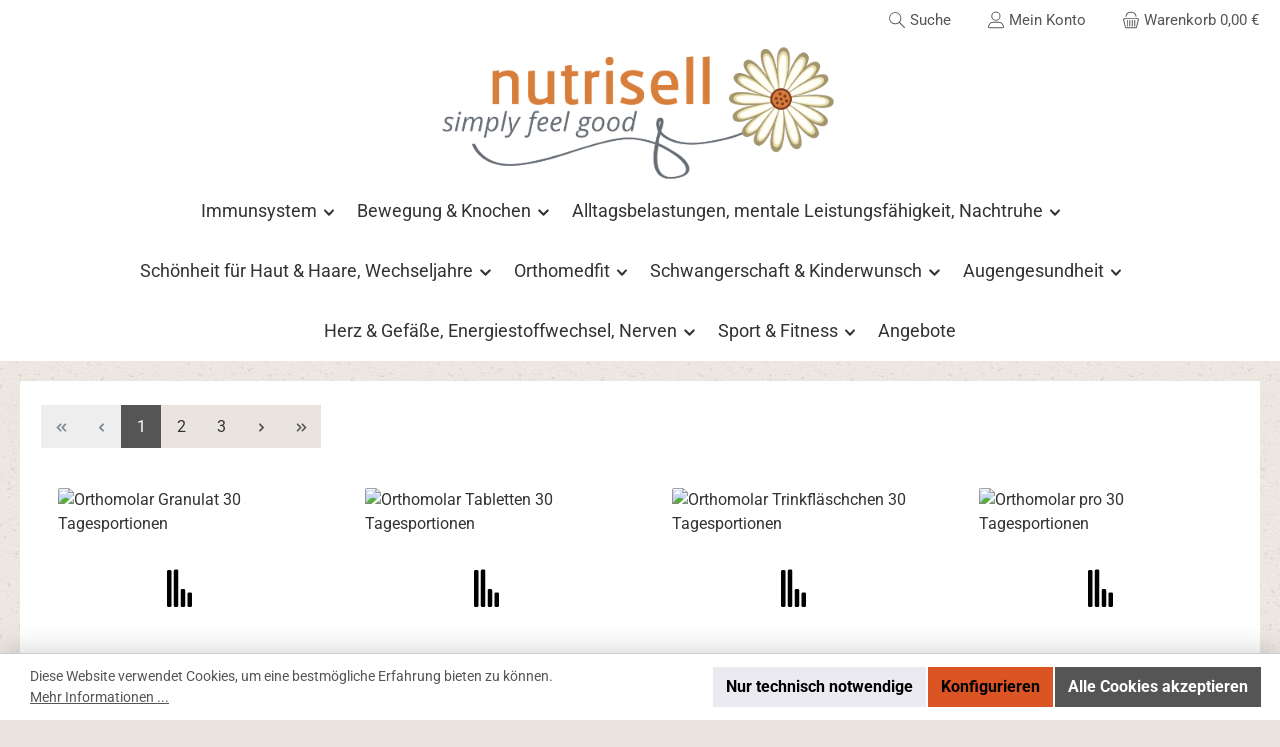

--- FILE ---
content_type: text/html; charset=UTF-8
request_url: https://www.nutrisell.de/alle-artikel-anzeigen/
body_size: 21749
content:
<!DOCTYPE html>
<html lang="de-DE"
      itemscope="itemscope"
      itemtype="https://schema.org/WebPage">


    
                            
    <head>
        		                            <meta charset="utf-8">
            
                            <meta name="viewport"
                      content="width=device-width, initial-scale=1, shrink-to-fit=no">
            
                            <meta name="author"
                      content="">
                <meta name="robots"
                      content="index,follow">
                <meta name="revisit-after"
                      content="15 days">
                <meta name="keywords"
                      content="">
                <meta name="description"
                      content="Hier finden Sie alle Artikel unseres Sortiments. Wir haben für jedes Bedürfnis das passende Nahrungsergänzungsmittel.">
            
                                                <meta property="og:url"
                          content="https://www.nutrisell.de/alle-Artikel-anzeigen/">
                    <meta property="og:type"
                          content="website">
                    <meta property="og:site_name"
                          content="Nutrisell">
                    <meta property="og:title"
                          content="Alle Artikel von nutrisell">
                    <meta property="og:description"
                          content="Hier finden Sie alle Artikel unseres Sortiments. Wir haben für jedes Bedürfnis das passende Nahrungsergänzungsmittel.">
                    <meta property="og:image"
                          content="https://www.nutrisell.de/media/06/ce/57/1702983269/nutrisell_logo_web.png?ts=1702983269">

                    <meta name="twitter:card"
                          content="summary">
                    <meta name="twitter:site"
                          content="Nutrisell">
                    <meta name="twitter:title"
                          content="Alle Artikel von nutrisell">
                    <meta name="twitter:description"
                          content="Hier finden Sie alle Artikel unseres Sortiments. Wir haben für jedes Bedürfnis das passende Nahrungsergänzungsmittel.">
                    <meta name="twitter:image"
                          content="https://www.nutrisell.de/media/06/ce/57/1702983269/nutrisell_logo_web.png?ts=1702983269">
                            
                            <meta itemprop="copyrightHolder"
                      content="Nutrisell">
                <meta itemprop="copyrightYear"
                      content="">
                <meta itemprop="isFamilyFriendly"
                      content="false">
                <meta itemprop="image"
                      content="https://www.nutrisell.de/media/06/ce/57/1702983269/nutrisell_logo_web.png?ts=1702983269">
            
                                            <meta name="theme-color"
                      content="#e9e4de">
                            
                                                

	




    
        
                    <link rel="icon" href="https://www.nutrisell.de/media/27/a4/0b/1701179789/nutrisell_favicon_140x140.png?ts=1701179789">
        
                                <link rel="apple-touch-icon"
                  href="https://www.nutrisell.de/media/8b/ce/e8/1701178882/nutrisell_win-apple_140x140.png?ts=1701178882">
                    
                                    <link rel="canonical" href="https://www.nutrisell.de/alle-Artikel-anzeigen/">
                    
                    <title itemprop="name">
                Alle Artikel von nutrisell            </title>
        
        		                                                                    <link rel="stylesheet"
                      href="https://www.nutrisell.de/theme/c82d8bcd13519dfe76dab0a9742d43bd/css/all.css?1767699914">
                                    

            <style>[data-ies-lazy-loading]{background-image: url('data:image/svg+xml;charset=UTF-8,                    <!-- By Sam Herbert (@sherb), for everyone. More @ http://goo.gl/7AJzbL --><svg width="55" height="80" viewBox="0 0 55 80" xmlns="http://www.w3.org/2000/svg" fill="%23000000"><g transform="matrix(1 0 0 -1 0 80)"><rect width="10" height="20" rx="3"><animate attributeName="height"                  begin="0s" dur="4.3s"                  values="20;45;57;80;64;32;66;45;64;23;66;13;64;56;34;34;2;23;76;79;20" calcMode="linear"                  repeatCount="indefinite" /></rect><rect x="15" width="10" height="80" rx="3"><animate attributeName="height"                  begin="0s" dur="2s"                  values="80;55;33;5;75;23;73;33;12;14;60;80" calcMode="linear"                  repeatCount="indefinite" /></rect><rect x="30" width="10" height="50" rx="3"><animate attributeName="height"                  begin="0s" dur="1.4s"                  values="50;34;78;23;56;23;34;76;80;54;21;50" calcMode="linear"                  repeatCount="indefinite" /></rect><rect x="45" width="10" height="30" rx="3"><animate attributeName="height"                  begin="0s" dur="2s"                  values="30;45;13;80;56;72;45;76;34;23;67;30" calcMode="linear"                  repeatCount="indefinite" /></rect></g></svg>                 ');}</style><script type="text/javascript">function onILL(i) {if (typeof i.removeAttribute === "function") {i.removeAttribute('data-ies-lazy-loading')}}</script>    

	





        
        
    
            <!-- Custom css code -->
    <style>.form-check label,
.form-check input {
    cursor: pointer;
}

.confirm-tos .form-check-input {
    border: 1px solid #000000;
}

.payment-methods .form-check-input {
    border: 1px solid #000000;
}

.privacy-notice .form-check-input[type="checkbox"] {
    border: 1px solid #000000;
}

.product-detail-tabs-content.card-body img,
.offcanvas-body img {
    max-width: 100%;
    height: auto;
}

.delivery-shipping-free {
    display: none;
}</style>
    
                    
    <script>
        window.features = JSON.parse('\u007B\u0022V6_5_0_0\u0022\u003Atrue,\u0022v6.5.0.0\u0022\u003Atrue,\u0022V6_6_0_0\u0022\u003Atrue,\u0022v6.6.0.0\u0022\u003Atrue,\u0022V6_7_0_0\u0022\u003Atrue,\u0022v6.7.0.0\u0022\u003Atrue,\u0022V6_8_0_0\u0022\u003Afalse,\u0022v6.8.0.0\u0022\u003Afalse,\u0022DISABLE_VUE_COMPAT\u0022\u003Atrue,\u0022disable.vue.compat\u0022\u003Atrue,\u0022ACCESSIBILITY_TWEAKS\u0022\u003Atrue,\u0022accessibility.tweaks\u0022\u003Atrue,\u0022TELEMETRY_METRICS\u0022\u003Afalse,\u0022telemetry.metrics\u0022\u003Afalse,\u0022FLOW_EXECUTION_AFTER_BUSINESS_PROCESS\u0022\u003Afalse,\u0022flow.execution.after.business.process\u0022\u003Afalse,\u0022PERFORMANCE_TWEAKS\u0022\u003Afalse,\u0022performance.tweaks\u0022\u003Afalse,\u0022CACHE_CONTEXT_HASH_RULES_OPTIMIZATION\u0022\u003Afalse,\u0022cache.context.hash.rules.optimization\u0022\u003Afalse,\u0022CACHE_REWORK\u0022\u003Afalse,\u0022cache.rework\u0022\u003Afalse,\u0022DEFERRED_CART_ERRORS\u0022\u003Afalse,\u0022deferred.cart.errors\u0022\u003Afalse,\u0022PRODUCT_ANALYTICS\u0022\u003Afalse,\u0022product.analytics\u0022\u003Afalse,\u0022REPEATED_PAYMENT_FINALIZE\u0022\u003Afalse,\u0022repeated.payment.finalize\u0022\u003Afalse,\u0022METEOR_TEXT_EDITOR\u0022\u003Afalse,\u0022meteor.text.editor\u0022\u003Afalse\u007D');
    </script>
        
                                                                
            <script>
                                    window.gtagActive = true;
                    window.gtagURL = 'https://www.googletagmanager.com/gtag/js?id=G-7PTCH2159Q';
                                        window.controllerName = 'navigation';
                                        window.actionName = 'index';
                    window.activeRoute = 'frontend.navigation.page';
                    window.trackOrders = '1';
                    window.gtagTrackingId = 'G-7PTCH2159Q';
                    window.dataLayer = window.dataLayer || [];
                    window.gtagConfig = {
                        'anonymize_ip': '',
                        'cookie_domain': 'none',
                        'cookie_prefix': '_swag_ga',
                    };

                    function gtag() { dataLayer.push(arguments); }
                            </script>
            
                        <script>
                (() => {
                    const analyticsStorageEnabled = document.cookie.split(';').some((item) => item.trim().includes('google-analytics-enabled=1'));
                    const adsEnabled = document.cookie.split(';').some((item) => item.trim().includes('google-ads-enabled=1'));

                    // Always set default consent (only denied is allowed with default)
                    gtag('consent', 'default', {
                        'ad_user_data': 'denied',
                        'ad_storage': 'denied',
                        'ad_personalization': 'denied',
                        'analytics_storage': 'denied'
                    });

                    // Only update consents that were granted
                    const consentUpdate = {};

                    if (adsEnabled) {
                        consentUpdate.ad_user_data = 'granted';
                        consentUpdate.ad_storage = 'granted';
                        consentUpdate.ad_personalization = 'granted';
                    }

                    if (analyticsStorageEnabled) {
                        consentUpdate.analytics_storage = 'granted';
                    }

                    if (Object.keys(consentUpdate).length > 0) {
                        gtag('consent', 'update', consentUpdate);
                    }
                })();
            </script>
                    
                            
            
                
                                    <script>
                    window.useDefaultCookieConsent = true;
                </script>
                    
                                            <script>
                window.activeNavigationId = '018bdcb31c1b73fa9e89e8943e0a097e';
                window.activeRoute = 'frontend.navigation.page';
                window.activeRouteParameters = '\u007B\u0022_httpCache\u0022\u003Atrue,\u0022navigationId\u0022\u003A\u0022018bdcb31c1b73fa9e89e8943e0a097e\u0022\u007D';
                window.router = {
                    'frontend.cart.offcanvas': '/checkout/offcanvas',
                    'frontend.cookie.offcanvas': '/cookie/offcanvas',
                    'frontend.cookie.groups': '/cookie/groups',
                    'frontend.checkout.finish.page': '/checkout/finish',
                    'frontend.checkout.info': '/widgets/checkout/info',
                    'frontend.menu.offcanvas': '/widgets/menu/offcanvas',
                    'frontend.cms.page': '/widgets/cms',
                    'frontend.cms.navigation.page': '/widgets/cms/navigation',
                    'frontend.country.country-data': '/country/country-state-data',
                    'frontend.app-system.generate-token': '/app-system/Placeholder/generate-token',
                    'frontend.gateway.context': '/gateway/context',
                    'frontend.cookie.consent.offcanvas': '/cookie/consent-offcanvas',
                    'frontend.account.login.page': '/account/login',
                    };
                window.salesChannelId = '018bdcb322c072069f084288e7c28ba6';
            </script>
        
    
                                <script>
                
                window.breakpoints = JSON.parse('\u007B\u0022xs\u0022\u003A0,\u0022sm\u0022\u003A576,\u0022md\u0022\u003A768,\u0022lg\u0022\u003A992,\u0022xl\u0022\u003A1200,\u0022xxl\u0022\u003A1400\u007D');
            </script>
        
        
                			<script src="https://www.nutrisell.de/theme/018c9209760b7237bb0705ea511a7f34/assets/js/jquery-3.5.1.slim.min.js?1766135374"></script>
			
		        

                        
    <script>
        window.validationMessages = JSON.parse('\u007B\u0022required\u0022\u003A\u0022Die\u0020Eingabe\u0020darf\u0020nicht\u0020leer\u0020sein.\u0022,\u0022email\u0022\u003A\u0022Ung\\u00fcltige\u0020E\u002DMail\u002DAdresse.\u0020Die\u0020E\u002DMail\u0020ben\\u00f6tigt\u0020das\u0020Format\u0020\\\u0022nutzer\u0040beispiel.de\\\u0022.\u0022,\u0022confirmation\u0022\u003A\u0022Ihre\u0020Eingaben\u0020sind\u0020nicht\u0020identisch.\u0022,\u0022minLength\u0022\u003A\u0022Die\u0020Eingabe\u0020ist\u0020zu\u0020kurz.\u0022,\u0022grecaptcha\u0022\u003A\u0022Bitte\u0020akzeptieren\u0020Sie\u0020die\u0020technisch\u0020erforderlichen\u0020Cookies,\u0020um\u0020die\u0020reCAPTCHA\u002D\\u00dcberpr\\u00fcfung\u0020zu\u0020erm\\u00f6glichen.\u0022\u007D');
    </script>
        
        
                                                        <script>
                        window.themeJsPublicPath = 'https://www.nutrisell.de/theme/c82d8bcd13519dfe76dab0a9742d43bd/js/';
                    </script>
                                            <script type="text/javascript" src="https://www.nutrisell.de/theme/c82d8bcd13519dfe76dab0a9742d43bd/js/storefront/storefront.js?1767699914" defer></script>
                                            <script type="text/javascript" src="https://www.nutrisell.de/theme/c82d8bcd13519dfe76dab0a9742d43bd/js/swag-pay-pal/swag-pay-pal.js?1767699914" defer></script>
                                            <script type="text/javascript" src="https://www.nutrisell.de/theme/c82d8bcd13519dfe76dab0a9742d43bd/js/weedesign-trumbowyg/weedesign-trumbowyg.js?1767699914" defer></script>
                                            <script type="text/javascript" src="https://www.nutrisell.de/theme/c82d8bcd13519dfe76dab0a9742d43bd/js/tcinn-theme-ware-bio/tcinn-theme-ware-bio.js?1767699914" defer></script>
                                                        

    
    

    
        
        
        
        
    
        
                            

                                
    <script>
        window.mollie_javascript_use_shopware = '0'
    </script>

            <script type="text/javascript" src="https://www.nutrisell.de/bundles/molliepayments/mollie-payments.js?1766137178" defer></script>
    

    </head>

        <body class="is-ctl-navigation is-act-index is-active-route-frontend-navigation-page themeware twt-bio twt-header-type-4 twt-full-width-boxed twt-is-cms-product-list twt-cms-styling">

            
                
    
    
            <div id="page-top" class="skip-to-content bg-primary-subtle text-primary-emphasis overflow-hidden" tabindex="-1">
            <div class="container skip-to-content-container d-flex justify-content-center visually-hidden-focusable">
                                                                                        <a href="#content-main" class="skip-to-content-link d-inline-flex text-decoration-underline m-1 p-2 fw-bold gap-2">
                                Zum Hauptinhalt springen
                            </a>
                                            
                                                                        <a href="#header-main-search-input" class="skip-to-content-link d-inline-flex text-decoration-underline m-1 p-2 fw-bold gap-2 d-none d-sm-block">
                                Zur Suche springen
                            </a>
                                            
                                                                        <a href="#main-navigation-menu" class="skip-to-content-link d-inline-flex text-decoration-underline m-1 p-2 fw-bold gap-2 d-none d-lg-block">
                                Zur Hauptnavigation springen
                            </a>
                                                                        </div>
        </div>
        
    						                    <noscript class="noscript-main">
                
    <div role="alert"
         aria-live="polite"
         class="alert alert-info d-flex align-items-center">

                                                                        
                                                        
        
        
        
                                    
                <span class="icon icon-info" aria-hidden="true">
                                        <svg xmlns="http://www.w3.org/2000/svg" xmlns:xlink="http://www.w3.org/1999/xlink" width="24" height="24" viewBox="0 0 24 24"><defs><path d="M12 7c.5523 0 1 .4477 1 1s-.4477 1-1 1-1-.4477-1-1 .4477-1 1-1zm1 9c0 .5523-.4477 1-1 1s-1-.4477-1-1v-5c0-.5523.4477-1 1-1s1 .4477 1 1v5zm11-4c0 6.6274-5.3726 12-12 12S0 18.6274 0 12 5.3726 0 12 0s12 5.3726 12 12zM12 2C6.4772 2 2 6.4772 2 12s4.4772 10 10 10 10-4.4772 10-10S17.5228 2 12 2z" id="icons-default-info" /></defs><use xlink:href="#icons-default-info" fill="#758CA3" fill-rule="evenodd" /></svg>
                    </span>

                                                        
                                    
                    <div class="alert-content-container">
                                                    
                                                            Um unseren Shop in vollem Umfang nutzen zu können, empfehlen wir Ihnen Javascript in Ihrem Browser zu aktivieren.
                                    
                                                                </div>
            </div>
            </noscript>
        
                    		
		
		            
    
        <header class="header-main">
                            <div class="container">
                        					            <div class="top-bar d-none d-lg-block">
        			        
										<nav class="top-bar-nav d-flex justify-content-end gap-3"
					 aria-label="Shop-Einstellungen">
											                                        
                        

	

											                                        
                        

	

										



                    




                
        
    
    				</nav>

			
			    </div>
    

	
    					        <div class="row align-items-center header-row">
                            <div class="col-12 col-lg-auto header-logo-col pb-sm-2 my-3 m-lg-0">
                        <div class="header-logo-main text-center">
                    <a class="header-logo-main-link"
               href="/"
               title="Zur Startseite gehen">
                				                    <picture class="header-logo-picture d-block m-auto">
                                                                            
                                                                            
                                                                                    <img src="https://www.nutrisell.de/media/06/ce/57/1702983269/nutrisell_logo_web.png?ts=1702983269"
                                     alt="Zur Startseite gehen"
                                     class="img-fluid header-logo-main-img">
                                                                        </picture>
                
	
					
		            </a>
            </div>
                </div>
            
            			
	
                            <div class="col-12 order-1 col-sm-auto order-sm-2 header-actions-col">
                    <div class="row g-0">
                        		
	
				
	
			
							
				
										
															
					
			
			<div class="col d-lg-none">
		<div class="menu-button">

							<button
                    class="btn nav-main-toggle-btn header-actions-btn"
					type="button"
					data-off-canvas-menu="true"
					aria-label="Menü"
					title="Navigation"
				>
																														    
        
        
        
                        


    











    <span class="icon icon-themeware icon-stack icon-solid" aria-hidden="true"><?xml version="1.0" encoding="utf-8"?><svg  xmlns="http://www.w3.org/2000/svg" viewBox="0 0 24 24"><path d="M2,5.13H22a.63.63,0,0,0,.63-.63A.62.62,0,0,0,22,3.88H2a.62.62,0,0,0-.62.62A.63.63,0,0,0,2,5.13Z"/><path d="M22,11.29H2a.63.63,0,0,0,0,1.25H22a.63.63,0,1,0,0-1.25Z"/><path d="M22,18.88H2a.62.62,0,0,0-.62.62.63.63,0,0,0,.62.63H22a.63.63,0,0,0,.63-.63A.63.63,0,0,0,22,18.88Z"/></svg></span>







    											
										<span class="header-nav-main-toggle-label">
						Navigation
					</span>
				</button>
			
		</div>
	</div>

                        		
		
		
					
		
	<div class="col-auto twt-search-col">
		  <div class="search-toggle">
				<button class="btn header-actions-btn search-toggle-btn js-search-toggle-btn collapsed"
						type="button"
						data-bs-toggle="collapse"
						data-bs-target="#searchCollapse"
						aria-expanded="false"
						aria-controls="searchCollapse"
						aria-label="Suchen"
				>
										<span class="header-search-toggle-icon">
													    
        
        
        
                        


    











    <span class="icon icon-themeware icon-search icon-solid" aria-hidden="true"><?xml version="1.0" encoding="utf-8"?><svg  xmlns="http://www.w3.org/2000/svg" viewBox="0 0 24 24"><path d="M22.44,21.7,15.75,15a8.11,8.11,0,1,0-.9.87l6.71,6.71a.63.63,0,0,0,.88-.89ZM2.63,9.49a7,7,0,1,1,7,7A7,7,0,0,1,2.63,9.49Z"/></svg></span>







    						
													    
        
        
        
                        


    











    <span class="icon icon-themeware icon-x icon-solid" aria-hidden="true"><?xml version="1.0" encoding="utf-8"?><svg  xmlns="http://www.w3.org/2000/svg" viewBox="0 0 24 24"><path d="M12.88,12l9.56-9.56a.62.62,0,1,0-.88-.88L12,11.12,2.44,1.56a.62.62,0,0,0-.88.88L11.12,12,1.56,21.56a.61.61,0,0,0,0,.88.63.63,0,0,0,.44.19.63.63,0,0,0,.44-.19L12,12.88l9.56,9.56a.6.6,0,0,0,.88,0,.61.61,0,0,0,0-.88Z"/></svg></span>







    											</span>

										<span class="header-search-toggle-name">
						Suche
					</span>
				</button>
		  </div>
	 </div>

                        
                        						                            <div class="col-auto">
                                <div class="account-menu">
                                        <div class="dropdown">
        							<button class="btn account-menu-btn header-actions-btn"
				type="button"
				id="accountWidget"
				data-account-menu="true"
				data-bs-toggle="dropdown"
				aria-haspopup="true"
				aria-expanded="false"
				aria-label="Mein Konto"
				title="Mein Konto"
		>
						<span class="header-account-icon">
													    
        
        
        
                        


    











    <span class="icon icon-themeware icon-avatar icon-solid" aria-hidden="true"><?xml version="1.0" encoding="utf-8"?><svg  xmlns="http://www.w3.org/2000/svg" viewBox="0 0 24 24"><path d="M11.83,13A6.13,6.13,0,1,0,5.71,6.9,6.13,6.13,0,0,0,11.83,13Zm0-11A4.88,4.88,0,1,1,7,6.9,4.89,4.89,0,0,1,11.83,2Z"/><path d="M22.61,21.1A9.66,9.66,0,0,0,21.05,17a6.36,6.36,0,0,0-5.14-2.56H8.13A6.32,6.32,0,0,0,3,17,9.66,9.66,0,0,0,1.39,21.1,1.54,1.54,0,0,0,2.9,22.88H21.1a1.54,1.54,0,0,0,1.51-1.78Zm-1.3.43a.29.29,0,0,1-.21.1H2.9a.29.29,0,0,1-.21-.1.3.3,0,0,1-.06-.24A8.35,8.35,0,0,1,4,17.75,5.06,5.06,0,0,1,8,15.7h8a5.07,5.07,0,0,1,4.1,2.05,8.35,8.35,0,0,1,1.32,3.54A.3.3,0,0,1,21.31,21.53Z"/></svg></span>







    							</span>

									<span class="header-account-name">
				Mein Konto
			</span>

								</button>

	
                    <div class="dropdown-menu dropdown-menu-end account-menu-dropdown js-account-menu-dropdown"
                 aria-labelledby="accountWidget">
                

        
            <div class="offcanvas-header">
                            <button class="btn btn-secondary offcanvas-close js-offcanvas-close">
                                                
        
        
        
                                    
                <span class="icon icon-x icon-sm" aria-hidden="true">
                                        <svg xmlns="http://www.w3.org/2000/svg" xmlns:xlink="http://www.w3.org/1999/xlink" width="24" height="24" viewBox="0 0 24 24"><defs><path d="m10.5858 12-7.293-7.2929c-.3904-.3905-.3904-1.0237 0-1.4142.3906-.3905 1.0238-.3905 1.4143 0L12 10.5858l7.2929-7.293c.3905-.3904 1.0237-.3904 1.4142 0 .3905.3906.3905 1.0238 0 1.4143L13.4142 12l7.293 7.2929c.3904.3905.3904 1.0237 0 1.4142-.3906.3905-1.0238.3905-1.4143 0L12 13.4142l-7.2929 7.293c-.3905.3904-1.0237.3904-1.4142 0-.3905-.3906-.3905-1.0238 0-1.4143L10.5858 12z" id="icons-default-x" /></defs><use xlink:href="#icons-default-x" fill="#758CA3" fill-rule="evenodd" /></svg>
                    </span>

                        
                                            Menü schließen
                                    </button>
                    </div>
    
            <div class="offcanvas-body">
                <div class="account-menu">
                                    <div class="dropdown-header account-menu-header">
                    Ihr Konto
                </div>
                    
                                    <div class="account-menu-login">
                                            <a href="/account/login"
                           title="Anmelden"
                           class="btn btn-primary account-menu-login-button">
                            Anmelden
                        </a>
                    
                                            <div class="account-menu-register">
                            oder
                            <a href="/account/login"
                               title="Registrieren">
                                registrieren
                            </a>
                        </div>
                                    </div>
                    
                    <div class="account-menu-links">
                    <div class="header-account-menu">
        <div class="card account-menu-inner">
                                        
                                                <nav class="list-group list-group-flush account-aside-list-group">
                        
                                                                <a href="/account"
                                   title="Übersicht"
                                   class="list-group-item list-group-item-action account-aside-item"
                                   >
                                    Übersicht
                                </a>
                            
                                                            <a href="/account/profile"
                                   title="Persönliches Profil"
                                   class="list-group-item list-group-item-action account-aside-item"
                                   >
                                    Persönliches Profil
                                </a>
                            
                                                                                                                            <a href="/account/address"
                                   title="Adressen"
                                   class="list-group-item list-group-item-action account-aside-item"
                                   >
                                    Adressen
                                </a>
                            
                                                            <a href="/account/order"
                                   title="Bestellungen"
                                   class="list-group-item list-group-item-action account-aside-item"
                                   >
                                    Bestellungen
                                </a>
                                                    

                        <a href="/account/mollie/subscriptions" title="Abonnements" class="list-group-item list-group-item-action account-aside-item">
                Abonnements
            </a>
            
                    </nav>
                            
                                                </div>
    </div>
            </div>
            </div>
        </div>
                </div>
            </div>
                                </div>
                            </div>
                        

	
                        						                            <div class="col-auto">
                                <div
                                    class="header-cart"
                                    data-off-canvas-cart="true"
                                >
                                    <a
                                        class="btn header-cart-btn header-actions-btn"
                                        href="/checkout/cart"
                                        data-cart-widget="true"
                                        title="Warenkorb"
                                        aria-labelledby="cart-widget-aria-label"
                                        aria-haspopup="true"
                                    >
                                        					<span class="header-cart-icon">
															    
        
        
        
                        


    











    <span class="icon icon-themeware icon-basket icon-solid" aria-hidden="true"><?xml version="1.0" encoding="utf-8"?><svg  xmlns="http://www.w3.org/2000/svg" viewBox="0 0 24 24"><path d="M7.21,11.93a.63.63,0,0,0-.63.62V20a.63.63,0,1,0,1.25,0V12.55A.62.62,0,0,0,7.21,11.93Z"/><path d="M10.46,11.93a.63.63,0,0,0-.63.62V20a.63.63,0,1,0,1.25,0V12.55A.62.62,0,0,0,10.46,11.93Z"/><path d="M13.71,11.93a.62.62,0,0,0-.62.62V20a.63.63,0,1,0,1.25,0V12.55A.63.63,0,0,0,13.71,11.93Z"/><path d="M17,11.93a.63.63,0,0,0-.63.62V20a.63.63,0,1,0,1.25,0V12.55A.62.62,0,0,0,17,11.93Z"/><path d="M22.45,11.26,21.82,10a1.51,1.51,0,0,0-1.35-.82H3.53A1.51,1.51,0,0,0,2.18,10l-.63,1.22a1.52,1.52,0,0,0,0,1.39l.43.83L4,21.8A1.52,1.52,0,0,0,5.5,23h13A1.52,1.52,0,0,0,20,21.8L22,13.48l.43-.83A1.52,1.52,0,0,0,22.45,11.26Zm-1.1.82-.47.9a.5.5,0,0,0-.05.13l-2.07,8.4a.26.26,0,0,1-.26.2H5.5a.27.27,0,0,1-.26-.2l-2.07-8.4a.5.5,0,0,0,0-.13l-.47-.9a.28.28,0,0,1,0-.25l.63-1.22a.26.26,0,0,1,.24-.14H20.47a.26.26,0,0,1,.24.14l.63,1.22A.28.28,0,0,1,21.35,12.08Z"/><path d="M5.3,7.81h.08A.63.63,0,0,0,6,7.27c.18-1.5,1.14-5,6-5s5.88,3.48,6.05,5a.62.62,0,1,0,1.24-.13C19.13,5.7,18.15,1,12,1S4.93,5.69,4.76,7.12A.62.62,0,0,0,5.3,7.81Z"/></svg></span>







    				
					</span>

				<span class="header-cart-name">
			Warenkorb
		</span>

		
				<span class="header-cart-total">
			0,00 €
		</span>

	                                    </a>
                                </div>
                            </div>
                        

	                    </div>
                </div>
                    </div>
    

	                </div>
                    </header>
    
    		
					
														<div class="nav-main">
											<div class="container">

																															<div id="sticky-logo" class="d-none">
										<a href="/"
										class="sticky-logo-main-link"
										title="Zur Startseite gehen"
																				>
											<picture>

																																					<img src="https://www.nutrisell.de/media/06/ce/57/1702983269/nutrisell_logo_web.png?ts=1702983269" alt="Zur Startseite gehen">
												
																																																	
											</picture>
										</a>
									</div>
															
														
																						<span id="js-sticky-cart-position" class="d-none"></span>
							
																				</div>

												                    <div class="container">
        
                    <nav class="navbar navbar-expand-lg main-navigation-menu"
                 id="main-navigation-menu"
                 itemscope="itemscope"
                 itemtype="https://schema.org/SiteNavigationElement"
                 data-navbar="true"
                 data-navbar-options="{&quot;pathIdList&quot;:[]}"
                 aria-label="Hauptnavigation"
            >
                <div class="collapse navbar-collapse" id="main_nav">
                    <ul class="navbar-nav main-navigation-menu-list flex-wrap">
                        
                        							
		
	
                                                                                                                                                                                                                    
                                                        
        
                    <li class="nav-item nav-item-018c20fb321e7cc7bdc1f8dae6dbbc17 dropdown position-static">
                                                        <a class="nav-link nav-item-018c20fb321e7cc7bdc1f8dae6dbbc17-link root main-navigation-link dropdown-toggle"
                       href="https://www.nutrisell.de/Immunsystem/"
                       data-bs-toggle="dropdown"                                              itemprop="url"
                       title="Immunsystem"
                    >
                                                    <span itemprop="name" class="main-navigation-link-text">Immunsystem</span>
                        
                                                                                
        
        
        
                
                <span class="icon icon-arrow-medium-down icon-xs" aria-hidden="true">
                                        <svg xmlns="http://www.w3.org/2000/svg" xmlns:xlink="http://www.w3.org/1999/xlink" width="16" height="16" viewBox="0 0 16 16"><defs><path id="icons-solid-arrow-medium-down" d="M4.7071 6.2929c-.3905-.3905-1.0237-.3905-1.4142 0-.3905.3905-.3905 1.0237 0 1.4142l4 4c.3905.3905 1.0237.3905 1.4142 0l4-4c.3905-.3905.3905-1.0237 0-1.4142-.3905-.3905-1.0237-.3905-1.4142 0L8 9.5858l-3.2929-3.293z" /></defs><use xlink:href="#icons-solid-arrow-medium-down" fill="#758CA3" fill-rule="evenodd" /></svg>
                    </span>

                                                </a>
                
                                                                                                                                                                        <div class="dropdown-menu w-100 p-4">
                                            
                                   <div class="row">
                            <div class="col">
                    <div class="navigation-flyout-category-link">
                                                                                    <a href="https://www.nutrisell.de/Immunsystem/"
                                   itemprop="url"
                                   title="Immunsystem">
                                                                            Zur Kategorie Immunsystem
                                                                    </a>
                                                                        </div>
                </div>
            
                            <div class="col-auto">
                    <button class="navigation-flyout-close js-close-flyout-menu btn-close" aria-label="Menü schließen">
                                                                                                                            </button>
                </div>
                    </div>
    

    
            <div class="row navigation-flyout-content">
                            <div class="col">
                    <div class="">
                                                        
                
    <div class="row navigation-flyout-categories is-level-0">
                                                        
                            <div class="col-3 ">
                                <a class="nav-item nav-item-018c20fcf55b7ff19b461c263bd27dc4 nav-link nav-item-018c20fcf55b7ff19b461c263bd27dc4-link navigation-flyout-link is-level-0"
           href="https://www.nutrisell.de/Immunsystem/Orthomolar/"
           itemprop="url"
                      title="Orthomolar"
        >
            <span itemprop="name">Orthomolar</span>

                                </a>

    
                                                                                </div>
                                                                    
                            <div class="col-3 navigation-flyout-col">
                                <a class="nav-item nav-item-018c20fd0e44768d9faa8e91d9f26996 nav-link nav-item-018c20fd0e44768d9faa8e91d9f26996-link navigation-flyout-link is-level-0"
           href="https://www.nutrisell.de/Immunsystem/Orthomolar-junior/"
           itemprop="url"
                      title="Orthomolar junior"
        >
            <span itemprop="name">Orthomolar junior</span>

                                </a>

    
                                                                                </div>
                                                                    
                            <div class="col-3 navigation-flyout-col">
                                <a class="nav-item nav-item-018c20fd2bc87fbaa2b88f86ee6ffaff nav-link nav-item-018c20fd2bc87fbaa2b88f86ee6ffaff-link navigation-flyout-link is-level-0"
           href="https://www.nutrisell.de/Immunsystem/Orthomolar-pro/"
           itemprop="url"
                      title="Orthomolar pro"
        >
            <span itemprop="name">Orthomolar pro</span>

                                </a>

    
                                                                                </div>
                                                                    
                            <div class="col-3 ">
                                <a class="nav-item nav-item-018c20fd672174e9a022bb88f7765975 nav-link nav-item-018c20fd672174e9a022bb88f7765975-link navigation-flyout-link is-level-0"
           href="https://www.nutrisell.de/Immunsystem/Orthomolar-care/"
           itemprop="url"
                      title="Orthomolar care"
        >
            <span itemprop="name">Orthomolar care</span>

                                </a>

    
                                                                                </div>
                                                                    
                            <div class="col-3 navigation-flyout-col">
                                <a class="nav-item nav-item-018c20fd97297f518fa9ec564a2d4594 nav-link nav-item-018c20fd97297f518fa9ec564a2d4594-link navigation-flyout-link is-level-0"
           href="https://www.nutrisell.de/Immunsystem/Orthomed-c-depot/"
           itemprop="url"
                      title="Orthomed c depot"
        >
            <span itemprop="name">Orthomed c depot</span>

                                </a>

    
                                                                                </div>
                        </div>
                                            </div>
                </div>
            
                                                </div>
                                    </div>

                                                                                                    </li>
        
                                                                                                                                                                                                
                                                        
        
                    <li class="nav-item nav-item-018bdcb31a517081a7f99454cf21af4e dropdown position-static">
                                                        <a class="nav-link nav-item-018bdcb31a517081a7f99454cf21af4e-link root main-navigation-link dropdown-toggle"
                       href="https://www.nutrisell.de/GelenkeKnochenSehnen/"
                       data-bs-toggle="dropdown"                                              itemprop="url"
                       title="Bewegung &amp; Knochen"
                    >
                                                    <span itemprop="name" class="main-navigation-link-text">Bewegung &amp; Knochen</span>
                        
                                                                                
        
        
        
                
                <span class="icon icon-arrow-medium-down icon-xs" aria-hidden="true">
                                        <svg xmlns="http://www.w3.org/2000/svg" xmlns:xlink="http://www.w3.org/1999/xlink" width="16" height="16" viewBox="0 0 16 16"><use xlink:href="#icons-solid-arrow-medium-down" fill="#758CA3" fill-rule="evenodd" /></svg>
                    </span>

                                                </a>
                
                                                                                                                                                                        <div class="dropdown-menu w-100 p-4">
                                            
                                   <div class="row">
                            <div class="col">
                    <div class="navigation-flyout-category-link">
                                                                                    <a href="https://www.nutrisell.de/GelenkeKnochenSehnen/"
                                   itemprop="url"
                                   title="Bewegung &amp; Knochen">
                                                                            Zur Kategorie Bewegung &amp; Knochen
                                                                    </a>
                                                                        </div>
                </div>
            
                            <div class="col-auto">
                    <button class="navigation-flyout-close js-close-flyout-menu btn-close" aria-label="Menü schließen">
                                                                                                                            </button>
                </div>
                    </div>
    

    
            <div class="row navigation-flyout-content">
                            <div class="col">
                    <div class="">
                                                        
                
    <div class="row navigation-flyout-categories is-level-0">
                                                        
                            <div class="col-3 ">
                                <a class="nav-item nav-item-018c209fb74579599071b4cda94c9151 nav-link nav-item-018c209fb74579599071b4cda94c9151-link navigation-flyout-link is-level-0"
           href="https://www.nutrisell.de/Bewegung-Knochen/Orthochondroplus/"
           itemprop="url"
                      title="Orthochondroplus"
        >
            <span itemprop="name">Orthochondroplus</span>

                                </a>

    
                                                                                </div>
                                                                    
                            <div class="col-3 navigation-flyout-col">
                                <a class="nav-item nav-item-018c209fe58073beb4b4b57da11ca025 nav-link nav-item-018c209fe58073beb4b4b57da11ca025-link navigation-flyout-link is-level-0"
           href="https://www.nutrisell.de/Bewegung-Knochen/Orthotendo/"
           itemprop="url"
                      title="Orthotendo"
        >
            <span itemprop="name">Orthotendo</span>

                                </a>

    
                                                                                </div>
                                                                    
                            <div class="col-3 navigation-flyout-col">
                                <a class="nav-item nav-item-018c20a0059672ea81f5bb95c2d4a051 nav-link nav-item-018c20a0059672ea81f5bb95c2d4a051-link navigation-flyout-link is-level-0"
           href="https://www.nutrisell.de/Bewegung-Knochen/Orthonorm-os/"
           itemprop="url"
                      title="Orthonorm os"
        >
            <span itemprop="name">Orthonorm os</span>

                                </a>

    
                                                                                </div>
                        </div>
                                            </div>
                </div>
            
                                                </div>
                                    </div>

                                                                                                    </li>
        
                                                                                                                                                                                                
                                                        
        
                    <li class="nav-item nav-item-018bdcb31a517081a7f99454d5b26abd dropdown position-static">
                                                        <a class="nav-link nav-item-018bdcb31a517081a7f99454d5b26abd-link root main-navigation-link dropdown-toggle"
                       href="https://www.nutrisell.de/Alltagsbelastungen-mentale-Leistungsfaehigkeit-Nachtruhe/"
                       data-bs-toggle="dropdown"                                              itemprop="url"
                       title="Alltagsbelastungen, mentale Leistungsfähigkeit, Nachtruhe"
                    >
                                                    <span itemprop="name" class="main-navigation-link-text">Alltagsbelastungen, mentale Leistungsfähigkeit, Nachtruhe</span>
                        
                                                                                
        
        
        
                
                <span class="icon icon-arrow-medium-down icon-xs" aria-hidden="true">
                                        <svg xmlns="http://www.w3.org/2000/svg" xmlns:xlink="http://www.w3.org/1999/xlink" width="16" height="16" viewBox="0 0 16 16"><use xlink:href="#icons-solid-arrow-medium-down" fill="#758CA3" fill-rule="evenodd" /></svg>
                    </span>

                                                </a>
                
                                                                                                                                                                        <div class="dropdown-menu w-100 p-4">
                                            
                                   <div class="row">
                            <div class="col">
                    <div class="navigation-flyout-category-link">
                                                                                    <a href="https://www.nutrisell.de/Alltagsbelastungen-mentale-Leistungsfaehigkeit-Nachtruhe/"
                                   itemprop="url"
                                   title="Alltagsbelastungen, mentale Leistungsfähigkeit, Nachtruhe">
                                                                            Zur Kategorie Alltagsbelastungen, mentale Leistungsfähigkeit, Nachtruhe
                                                                    </a>
                                                                        </div>
                </div>
            
                            <div class="col-auto">
                    <button class="navigation-flyout-close js-close-flyout-menu btn-close" aria-label="Menü schließen">
                                                                                                                            </button>
                </div>
                    </div>
    

    
            <div class="row navigation-flyout-content">
                            <div class="col">
                    <div class="">
                                                        
                
    <div class="row navigation-flyout-categories is-level-0">
                                                        
                            <div class="col-3 ">
                                <a class="nav-item nav-item-018c4486ddde70dfbadd6783f68d9a3f nav-link nav-item-018c4486ddde70dfbadd6783f68d9a3f-link navigation-flyout-link is-level-0"
           href="https://www.nutrisell.de/Alltagsbelastungen-mentale-Leistungsfaehigkeit-Nachtruhe/Orthonorm-fuer-Frauen/"
           itemprop="url"
                      title="Orthonorm für Frauen"
        >
            <span itemprop="name">Orthonorm für Frauen</span>

                                </a>

    
                                                                                </div>
                                                                    
                            <div class="col-3 navigation-flyout-col">
                                <a class="nav-item nav-item-018c4487b8327be898a600fb5687bbdf nav-link nav-item-018c4487b8327be898a600fb5687bbdf-link navigation-flyout-link is-level-0"
           href="https://www.nutrisell.de/Alltagsbelastungen-mentale-Leistungsfaehigkeit-Nachtruhe/Orthonorm-fuer-Maenner/"
           itemprop="url"
                      title="Orthonorm für Männer"
        >
            <span itemprop="name">Orthonorm für Männer</span>

                                </a>

    
                                                                                </div>
                                                                    
                            <div class="col-3 navigation-flyout-col">
                                <a class="nav-item nav-item-018c448879597ea2b20fa8b8b5eeb961 nav-link nav-item-018c448879597ea2b20fa8b8b5eeb961-link navigation-flyout-link is-level-0"
           href="https://www.nutrisell.de/Alltagsbelastungen-mentale-Leistungsfaehigkeit-Nachtruhe/Neurobalance/"
           itemprop="url"
                      title="Neurobalance"
        >
            <span itemprop="name">Neurobalance</span>

                                </a>

    
                                                                                </div>
                                                                    
                            <div class="col-3 ">
                                <a class="nav-item nav-item-018c44884649747ca3e02dfec444d79f nav-link nav-item-018c44884649747ca3e02dfec444d79f-link navigation-flyout-link is-level-0"
           href="https://www.nutrisell.de/Alltagsbelastungen-mentale-Leistungsfaehigkeit-Nachtruhe/Orthomental/"
           itemprop="url"
                      title="Orthomental"
        >
            <span itemprop="name">Orthomental</span>

                                </a>

    
                                                                                </div>
                                                                    
                            <div class="col-3 navigation-flyout-col">
                                <a class="nav-item nav-item-018c448860d275fdb4ce688bc1bba54f nav-link nav-item-018c448860d275fdb4ce688bc1bba54f-link navigation-flyout-link is-level-0"
           href="https://www.nutrisell.de/Alltagsbelastungen-mentale-Leistungsfaehigkeit-Nachtruhe/Ortholuna/"
           itemprop="url"
                      title="Ortholuna"
        >
            <span itemprop="name">Ortholuna</span>

                                </a>

    
                                                                                </div>
                                                                    
                            <div class="col-3 navigation-flyout-col">
                                <a class="nav-item nav-item-018c44889f3572fb8cd559bbf5b94c7c nav-link nav-item-018c44889f3572fb8cd559bbf5b94c7c-link navigation-flyout-link is-level-0"
           href="https://www.nutrisell.de/Alltagsbelastungen-mentale-Leistungsfaehigkeit-Nachtruhe/Orthocare-m/"
           itemprop="url"
                      title="Orthocare m"
        >
            <span itemprop="name">Orthocare m</span>

                                </a>

    
                                                                                </div>
                        </div>
                                            </div>
                </div>
            
                                                </div>
                                    </div>

                                                                                                    </li>
        
                                                                                                                                                                                                
                                                        
        
                    <li class="nav-item nav-item-018c34a5462f7e5395aa090f6770e41a dropdown position-static">
                                                        <a class="nav-link nav-item-018c34a5462f7e5395aa090f6770e41a-link root main-navigation-link dropdown-toggle"
                       href="https://www.nutrisell.de/Schoenheit-fuer-Haut-Haare-Wechseljahre/"
                       data-bs-toggle="dropdown"                                              itemprop="url"
                       title="Schönheit für Haut &amp; Haare, Wechseljahre"
                    >
                                                    <span itemprop="name" class="main-navigation-link-text">Schönheit für Haut &amp; Haare, Wechseljahre</span>
                        
                                                                                
        
        
        
                
                <span class="icon icon-arrow-medium-down icon-xs" aria-hidden="true">
                                        <svg xmlns="http://www.w3.org/2000/svg" xmlns:xlink="http://www.w3.org/1999/xlink" width="16" height="16" viewBox="0 0 16 16"><use xlink:href="#icons-solid-arrow-medium-down" fill="#758CA3" fill-rule="evenodd" /></svg>
                    </span>

                                                </a>
                
                                                                                                                                                                        <div class="dropdown-menu w-100 p-4">
                                            
                                   <div class="row">
                            <div class="col">
                    <div class="navigation-flyout-category-link">
                                                                                    <a href="https://www.nutrisell.de/Schoenheit-fuer-Haut-Haare-Wechseljahre/"
                                   itemprop="url"
                                   title="Schönheit für Haut &amp; Haare, Wechseljahre">
                                                                            Zur Kategorie Schönheit für Haut &amp; Haare, Wechseljahre
                                                                    </a>
                                                                        </div>
                </div>
            
                            <div class="col-auto">
                    <button class="navigation-flyout-close js-close-flyout-menu btn-close" aria-label="Menü schließen">
                                                                                                                            </button>
                </div>
                    </div>
    

    
            <div class="row navigation-flyout-content">
                            <div class="col">
                    <div class="">
                                                        
                
    <div class="row navigation-flyout-categories is-level-0">
                                                        
                            <div class="col-3 ">
                                <a class="nav-item nav-item-018c448f95727df1bfd44e4dd283fccc nav-link nav-item-018c448f95727df1bfd44e4dd283fccc-link navigation-flyout-link is-level-0"
           href="https://www.nutrisell.de/Schoenheit-fuer-Haut-Haare-Wechseljahre/Orthofam/"
           itemprop="url"
                      title="Orthofam"
        >
            <span itemprop="name">Orthofam</span>

                                </a>

    
                                                                                </div>
                                                                    
                            <div class="col-3 navigation-flyout-col">
                                <a class="nav-item nav-item-018c448fb9727315979fdfc9462c0b48 nav-link nav-item-018c448fb9727315979fdfc9462c0b48-link navigation-flyout-link is-level-0"
           href="https://www.nutrisell.de/Schoenheit-fuer-Haut-Haare-Wechseljahre/Orthobeauty/"
           itemprop="url"
                      title="Orthobeauty"
        >
            <span itemprop="name">Orthobeauty</span>

                                </a>

    
                                                                                </div>
                                                                    
                            <div class="col-3 navigation-flyout-col">
                                <a class="nav-item nav-item-018c448fe1d07655a71708002bf7d1d3 nav-link nav-item-018c448fe1d07655a71708002bf7d1d3-link navigation-flyout-link is-level-0"
           href="https://www.nutrisell.de/Schoenheit-fuer-Haut-Haare-Wechseljahre/Orthohair-intense/"
           itemprop="url"
                      title="Orthohair intense"
        >
            <span itemprop="name">Orthohair intense</span>

                                </a>

    
                                                                                </div>
                        </div>
                                            </div>
                </div>
            
                                                </div>
                                    </div>

                                                                                                    </li>
        
                                                                                                                                                                                                
                                                        
        
                    <li class="nav-item nav-item-018bdcb31c16728288d499ba95221961 dropdown position-static">
                                                        <a class="nav-link nav-item-018bdcb31c16728288d499ba95221961-link root main-navigation-link dropdown-toggle"
                       href="https://www.nutrisell.de/Orthomedfit/"
                       data-bs-toggle="dropdown"                                              itemprop="url"
                       title="Orthomedfit"
                    >
                                                    <span itemprop="name" class="main-navigation-link-text">Orthomedfit</span>
                        
                                                                                
        
        
        
                
                <span class="icon icon-arrow-medium-down icon-xs" aria-hidden="true">
                                        <svg xmlns="http://www.w3.org/2000/svg" xmlns:xlink="http://www.w3.org/1999/xlink" width="16" height="16" viewBox="0 0 16 16"><use xlink:href="#icons-solid-arrow-medium-down" fill="#758CA3" fill-rule="evenodd" /></svg>
                    </span>

                                                </a>
                
                                                                                                                                                                        <div class="dropdown-menu w-100 p-4">
                                            
                                   <div class="row">
                            <div class="col">
                    <div class="navigation-flyout-category-link">
                                                                                    <a href="https://www.nutrisell.de/Orthomedfit/"
                                   itemprop="url"
                                   title="Orthomedfit">
                                                                            Zur Kategorie Orthomedfit
                                                                    </a>
                                                                        </div>
                </div>
            
                            <div class="col-auto">
                    <button class="navigation-flyout-close js-close-flyout-menu btn-close" aria-label="Menü schließen">
                                                                                                                            </button>
                </div>
                    </div>
    

    
            <div class="row navigation-flyout-content">
                            <div class="col">
                    <div class="">
                                                        
                
    <div class="row navigation-flyout-categories is-level-0">
                                                        
                            <div class="col-3 ">
                                <a class="nav-item nav-item-018c68659a017701ba217e187ad62596 nav-link nav-item-018c68659a017701ba217e187ad62596-link navigation-flyout-link is-level-0"
           href="https://www.nutrisell.de/Orthomedfit/Orthomedfit-Pro-6/"
           itemprop="url"
                      title="Orthomedfit Pro-6"
        >
            <span itemprop="name">Orthomedfit Pro-6</span>

                                </a>

    
                                                                                </div>
                                                                    
                            <div class="col-3 navigation-flyout-col">
                                <a class="nav-item nav-item-018c4497fd14798698aaed39d2bb93e6 nav-link nav-item-018c4497fd14798698aaed39d2bb93e6-link navigation-flyout-link is-level-0"
           href="https://www.nutrisell.de/Orthomedfit/Orthomedfit-Pro-Metabol/"
           itemprop="url"
                      title="Orthomedfit Pro-Metabol"
        >
            <span itemprop="name">Orthomedfit Pro-Metabol</span>

                                </a>

    
                                                                                </div>
                                                                    
                            <div class="col-3 navigation-flyout-col">
                                <a class="nav-item nav-item-018c4497bda07207a1d990be5c736965 nav-link nav-item-018c4497bda07207a1d990be5c736965-link navigation-flyout-link is-level-0"
           href="https://www.nutrisell.de/Orthomedfit/Orthomedfit-Pro-Junior/"
           itemprop="url"
                      title="Orthomedfit Pro-Junior"
        >
            <span itemprop="name">Orthomedfit Pro-Junior</span>

                                </a>

    
                                                                                </div>
                                                                    
                            <div class="col-3 ">
                                <a class="nav-item nav-item-018c44963d2f720c81bfb094cf6d68d6 nav-link nav-item-018c44963d2f720c81bfb094cf6d68d6-link navigation-flyout-link is-level-0"
           href="https://www.nutrisell.de/Orthomedfit/Orthomedfit-Vitamin-D3-K2/"
           itemprop="url"
                      title="Orthomedfit Vitamin D3 + K2"
        >
            <span itemprop="name">Orthomedfit Vitamin D3 + K2</span>

                                </a>

    
                                                                                </div>
                                                                    
                            <div class="col-3 navigation-flyout-col">
                                <a class="nav-item nav-item-018c4496b0d97b8ca267f788965e0179 nav-link nav-item-018c4496b0d97b8ca267f788965e0179-link navigation-flyout-link is-level-0"
           href="https://www.nutrisell.de/Orthomedfit/Orthomedfit-Vitamin-D3-Plus/"
           itemprop="url"
                      title="Orthomedfit Vitamin D3 Plus"
        >
            <span itemprop="name">Orthomedfit Vitamin D3 Plus</span>

                                </a>

    
                                                                                </div>
                                                                    
                            <div class="col-3 navigation-flyout-col">
                                <a class="nav-item nav-item-018c4497248d7c84af2b36cbd3e2df90 nav-link nav-item-018c4497248d7c84af2b36cbd3e2df90-link navigation-flyout-link is-level-0"
           href="https://www.nutrisell.de/Orthomedfit/Orthomedfit-Magnesium-Plus/"
           itemprop="url"
                      title="Orthomedfit Magnesium Plus"
        >
            <span itemprop="name">Orthomedfit Magnesium Plus</span>

                                </a>

    
                                                                                </div>
                                                                    
                            <div class="col-3 navigation-flyout-col">
                                <a class="nav-item nav-item-018c44977ac8718d8cc6817b2358b655 nav-link nav-item-018c44977ac8718d8cc6817b2358b655-link navigation-flyout-link is-level-0"
           href="https://www.nutrisell.de/Orthomedfit/Orthomedfit-Cholin-Plus/"
           itemprop="url"
                      title="Orthomedfit Cholin Plus"
        >
            <span itemprop="name">Orthomedfit Cholin Plus</span>

                                </a>

    
                                                                                </div>
                        </div>
                                            </div>
                </div>
            
                                                </div>
                                    </div>

                                                                                                    </li>
        
                                                                                                                                                                                                
                                                        
        
                    <li class="nav-item nav-item-018bdcb31a527167a43daea75f837102 dropdown position-static">
                                                        <a class="nav-link nav-item-018bdcb31a527167a43daea75f837102-link root main-navigation-link dropdown-toggle"
                       href="https://www.nutrisell.de/Schwangerschaft-Kinderwunsch/"
                       data-bs-toggle="dropdown"                                              itemprop="url"
                       title="Schwangerschaft &amp; Kinderwunsch"
                    >
                                                    <span itemprop="name" class="main-navigation-link-text">Schwangerschaft &amp; Kinderwunsch</span>
                        
                                                                                
        
        
        
                
                <span class="icon icon-arrow-medium-down icon-xs" aria-hidden="true">
                                        <svg xmlns="http://www.w3.org/2000/svg" xmlns:xlink="http://www.w3.org/1999/xlink" width="16" height="16" viewBox="0 0 16 16"><use xlink:href="#icons-solid-arrow-medium-down" fill="#758CA3" fill-rule="evenodd" /></svg>
                    </span>

                                                </a>
                
                                                                                                                                                                        <div class="dropdown-menu w-100 p-4">
                                            
                                   <div class="row">
                            <div class="col">
                    <div class="navigation-flyout-category-link">
                                                                                    <a href="https://www.nutrisell.de/Schwangerschaft-Kinderwunsch/"
                                   itemprop="url"
                                   title="Schwangerschaft &amp; Kinderwunsch">
                                                                            Zur Kategorie Schwangerschaft &amp; Kinderwunsch
                                                                    </a>
                                                                        </div>
                </div>
            
                            <div class="col-auto">
                    <button class="navigation-flyout-close js-close-flyout-menu btn-close" aria-label="Menü schließen">
                                                                                                                            </button>
                </div>
                    </div>
    

    
            <div class="row navigation-flyout-content">
                            <div class="col">
                    <div class="">
                                                        
                
    <div class="row navigation-flyout-categories is-level-0">
                                                        
                            <div class="col-3 ">
                                <a class="nav-item nav-item-018c448bde027ffda26a380efd2412f4 nav-link nav-item-018c448bde027ffda26a380efd2412f4-link navigation-flyout-link is-level-0"
           href="https://www.nutrisell.de/Schwangerschaft-Kinderwunsch/Orthopregna/"
           itemprop="url"
                      title="Orthopregna"
        >
            <span itemprop="name">Orthopregna</span>

                                </a>

    
                                                                                </div>
                                                                    
                            <div class="col-3 navigation-flyout-col">
                                <a class="nav-item nav-item-018c448c081e7d77a0cef64d07c1d2d5 nav-link nav-item-018c448c081e7d77a0cef64d07c1d2d5-link navigation-flyout-link is-level-0"
           href="https://www.nutrisell.de/Schwangerschaft-Kinderwunsch/Orthofertil-plus/"
           itemprop="url"
                      title="Orthofertil plus"
        >
            <span itemprop="name">Orthofertil plus</span>

                                </a>

    
                                                                                </div>
                        </div>
                                            </div>
                </div>
            
                                                </div>
                                    </div>

                                                                                                    </li>
        
                                                                                                                                                                                                
                                                        
        
                    <li class="nav-item nav-item-018bdcb31a527167a43daea767a3ebe8 dropdown position-static">
                                                        <a class="nav-link nav-item-018bdcb31a527167a43daea767a3ebe8-link root main-navigation-link dropdown-toggle"
                       href="https://www.nutrisell.de/Augengesundheit/"
                       data-bs-toggle="dropdown"                                              itemprop="url"
                       title="Augengesundheit"
                    >
                                                    <span itemprop="name" class="main-navigation-link-text">Augengesundheit</span>
                        
                                                                                
        
        
        
                
                <span class="icon icon-arrow-medium-down icon-xs" aria-hidden="true">
                                        <svg xmlns="http://www.w3.org/2000/svg" xmlns:xlink="http://www.w3.org/1999/xlink" width="16" height="16" viewBox="0 0 16 16"><use xlink:href="#icons-solid-arrow-medium-down" fill="#758CA3" fill-rule="evenodd" /></svg>
                    </span>

                                                </a>
                
                                                                                                                                                                        <div class="dropdown-menu w-100 p-4">
                                            
                                   <div class="row">
                            <div class="col">
                    <div class="navigation-flyout-category-link">
                                                                                    <a href="https://www.nutrisell.de/Augengesundheit/"
                                   itemprop="url"
                                   title="Augengesundheit">
                                                                            Zur Kategorie Augengesundheit
                                                                    </a>
                                                                        </div>
                </div>
            
                            <div class="col-auto">
                    <button class="navigation-flyout-close js-close-flyout-menu btn-close" aria-label="Menü schließen">
                                                                                                                            </button>
                </div>
                    </div>
    

    
            <div class="row navigation-flyout-content">
                            <div class="col">
                    <div class="">
                                                        
                
    <div class="row navigation-flyout-categories is-level-0">
                                                        
                            <div class="col-3 ">
                                <a class="nav-item nav-item-018c448cbe1c7c3c88ccda7bafd09424 nav-link nav-item-018c448cbe1c7c3c88ccda7bafd09424-link navigation-flyout-link is-level-0"
           href="https://www.nutrisell.de/Augengesundheit/Orthomac/"
           itemprop="url"
                      title="Orthomac"
        >
            <span itemprop="name">Orthomac</span>

                                </a>

    
                                                                                </div>
                                                                    
                            <div class="col-3 navigation-flyout-col">
                                <a class="nav-item nav-item-018c448cf0e27df985382c8593c10c85 nav-link nav-item-018c448cf0e27df985382c8593c10c85-link navigation-flyout-link is-level-0"
           href="https://www.nutrisell.de/Augengesundheit/Orthomac-extra/"
           itemprop="url"
                      title="Orthomac extra"
        >
            <span itemprop="name">Orthomac extra</span>

                                </a>

    
                                                                                </div>
                                                                    
                            <div class="col-3 navigation-flyout-col">
                                <a class="nav-item nav-item-018c448d0d417767aafc494296407b59 nav-link nav-item-018c448d0d417767aafc494296407b59-link navigation-flyout-link is-level-0"
           href="https://www.nutrisell.de/Augengesundheit/Orthovisiobasic/"
           itemprop="url"
                      title="Orthovisiobasic"
        >
            <span itemprop="name">Orthovisiobasic</span>

                                </a>

    
                                                                                </div>
                        </div>
                                            </div>
                </div>
            
                                                </div>
                                    </div>

                                                                                                    </li>
        
                                                                                                                                                                                                
                                                        
        
                    <li class="nav-item nav-item-018bdcb31a537261aaf14bda1fa7f640 dropdown position-static">
                                                        <a class="nav-link nav-item-018bdcb31a537261aaf14bda1fa7f640-link root main-navigation-link dropdown-toggle"
                       href="https://www.nutrisell.de/Herz-Gefaesse-Energiestoffwechsel/"
                       data-bs-toggle="dropdown"                                              itemprop="url"
                       title="Herz &amp; Gefäße, Energiestoffwechsel, Nerven"
                    >
                                                    <span itemprop="name" class="main-navigation-link-text">Herz &amp; Gefäße, Energiestoffwechsel, Nerven</span>
                        
                                                                                
        
        
        
                
                <span class="icon icon-arrow-medium-down icon-xs" aria-hidden="true">
                                        <svg xmlns="http://www.w3.org/2000/svg" xmlns:xlink="http://www.w3.org/1999/xlink" width="16" height="16" viewBox="0 0 16 16"><use xlink:href="#icons-solid-arrow-medium-down" fill="#758CA3" fill-rule="evenodd" /></svg>
                    </span>

                                                </a>
                
                                                                                                                                                                        <div class="dropdown-menu w-100 p-4">
                                            
                                   <div class="row">
                            <div class="col">
                    <div class="navigation-flyout-category-link">
                                                                                    <a href="https://www.nutrisell.de/Herz-Gefaesse-Energiestoffwechsel/"
                                   itemprop="url"
                                   title="Herz &amp; Gefäße, Energiestoffwechsel, Nerven">
                                                                            Zur Kategorie Herz &amp; Gefäße, Energiestoffwechsel, Nerven
                                                                    </a>
                                                                        </div>
                </div>
            
                            <div class="col-auto">
                    <button class="navigation-flyout-close js-close-flyout-menu btn-close" aria-label="Menü schließen">
                                                                                                                            </button>
                </div>
                    </div>
    

    
            <div class="row navigation-flyout-content">
                            <div class="col">
                    <div class="">
                                                        
                
    <div class="row navigation-flyout-categories is-level-0">
                                                        
                            <div class="col-3 ">
                                <a class="nav-item nav-item-018c448df57477a6b5495f3ae4a09a77 nav-link nav-item-018c448df57477a6b5495f3ae4a09a77-link navigation-flyout-link is-level-0"
           href="https://www.nutrisell.de/Herz-Gefaesse-Energiestoffwechsel-Nerven/Orthoprocardio/"
           itemprop="url"
                      title="Orthoprocardio"
        >
            <span itemprop="name">Orthoprocardio</span>

                                </a>

    
                                                                                </div>
                                                                    
                            <div class="col-3 navigation-flyout-col">
                                <a class="nav-item nav-item-018c448e3aeb766399ef12a9fefc3b01 nav-link nav-item-018c448e3aeb766399ef12a9fefc3b01-link navigation-flyout-link is-level-0"
           href="https://www.nutrisell.de/Herz-Gefaesse-Energiestoffwechsel-Nerven/Orthoaurinor/"
           itemprop="url"
                      title="Orthoaurinor"
        >
            <span itemprop="name">Orthoaurinor</span>

                                </a>

    
                                                                                </div>
                                                                    
                            <div class="col-3 navigation-flyout-col">
                                <a class="nav-item nav-item-018c448e768a7c75aa30311d435e1b13 nav-link nav-item-018c448e768a7c75aa30311d435e1b13-link navigation-flyout-link is-level-0"
           href="https://www.nutrisell.de/Herz-Gefaesse-Energiestoffwechsel-Nerven/Orthocellprotect/"
           itemprop="url"
                      title="Orthocellprotect"
        >
            <span itemprop="name">Orthocellprotect</span>

                                </a>

    
                                                                                </div>
                                                                    
                            <div class="col-3 ">
                                <a class="nav-item nav-item-018e4c20632674b085e6697655604f23 nav-link nav-item-018e4c20632674b085e6697655604f23-link navigation-flyout-link is-level-0"
           href="https://www.nutrisell.de/Herz-Gefaesse-Energiestoffwechsel-Nerven/Orthoneuro/"
           itemprop="url"
                      title="Orthoneuro"
        >
            <span itemprop="name">Orthoneuro</span>

                                </a>

    
                                                                                </div>
                        </div>
                                            </div>
                </div>
            
                                                </div>
                                    </div>

                                                                                                    </li>
        
                                                                                                                                                                                                
                                                        
        
                    <li class="nav-item nav-item-018c6da1e6667d899932f7c86319969b dropdown position-static">
                                                        <a class="nav-link nav-item-018c6da1e6667d899932f7c86319969b-link root main-navigation-link dropdown-toggle"
                       href="https://www.nutrisell.de/Sport-Fitness/"
                       data-bs-toggle="dropdown"                                              itemprop="url"
                       title="Sport &amp; Fitness"
                    >
                                                    <span itemprop="name" class="main-navigation-link-text">Sport &amp; Fitness</span>
                        
                                                                                
        
        
        
                
                <span class="icon icon-arrow-medium-down icon-xs" aria-hidden="true">
                                        <svg xmlns="http://www.w3.org/2000/svg" xmlns:xlink="http://www.w3.org/1999/xlink" width="16" height="16" viewBox="0 0 16 16"><use xlink:href="#icons-solid-arrow-medium-down" fill="#758CA3" fill-rule="evenodd" /></svg>
                    </span>

                                                </a>
                
                                                                                                                                                                        <div class="dropdown-menu w-100 p-4">
                                            
                                   <div class="row">
                            <div class="col">
                    <div class="navigation-flyout-category-link">
                                                                                    <a href="https://www.nutrisell.de/Sport-Fitness/"
                                   itemprop="url"
                                   title="Sport &amp; Fitness">
                                                                            Zur Kategorie Sport &amp; Fitness
                                                                    </a>
                                                                        </div>
                </div>
            
                            <div class="col-auto">
                    <button class="navigation-flyout-close js-close-flyout-menu btn-close" aria-label="Menü schließen">
                                                                                                                            </button>
                </div>
                    </div>
    

    
            <div class="row navigation-flyout-content">
                            <div class="col">
                    <div class="">
                                                        
                
    <div class="row navigation-flyout-categories is-level-0">
                                                        
                            <div class="col-3 ">
                                <a class="nav-item nav-item-018c6da27a63776598e9c6474dd0b94e nav-link nav-item-018c6da27a63776598e9c6474dd0b94e-link navigation-flyout-link is-level-0"
           href="https://www.nutrisell.de/Sport-Fitness/Orthomol-Sport-Trinkflaeschchen/"
           itemprop="url"
                      title="Orthomol Sport Trinkfläschchen"
        >
            <span itemprop="name">Orthomol Sport Trinkfläschchen</span>

                                </a>

    
                                                                                </div>
                                                                    
                            <div class="col-3 navigation-flyout-col">
                                <a class="nav-item nav-item-018c8c3afbdf7665b3daf42ca8d4eb5c nav-link nav-item-018c8c3afbdf7665b3daf42ca8d4eb5c-link navigation-flyout-link is-level-0"
           href="https://www.nutrisell.de/Sport-Fitness/Orthomol-Sport-Perform-Granulat/"
           itemprop="url"
                      title="Orthomol Sport Perform Granulat"
        >
            <span itemprop="name">Orthomol Sport Perform Granulat</span>

                                </a>

    
                                                                                </div>
                                                                    
                            <div class="col-3 navigation-flyout-col">
                                <a class="nav-item nav-item-018c8c3aabf37791b1924498d59e3016 nav-link nav-item-018c8c3aabf37791b1924498d59e3016-link navigation-flyout-link is-level-0"
           href="https://www.nutrisell.de/Sport-Fitness/Orthomol-Sport-Prepare-Riegel/"
           itemprop="url"
                      title="Orthomol Sport Prepare Riegel"
        >
            <span itemprop="name">Orthomol Sport Prepare Riegel</span>

                                </a>

    
                                                                                </div>
                                                                    
                            <div class="col-3 ">
                                <a class="nav-item nav-item-018c8c3b32ba7365a976219a3543ef4d nav-link nav-item-018c8c3b32ba7365a976219a3543ef4d-link navigation-flyout-link is-level-0"
           href="https://www.nutrisell.de/Sport-Fitness/Orthomol-Sport-Protein/"
           itemprop="url"
                      title="Orthomol Sport Protein"
        >
            <span itemprop="name">Orthomol Sport Protein</span>

                                </a>

    
                                                                                </div>
                        </div>
                                            </div>
                </div>
            
                                                </div>
                                    </div>

                                                                                                    </li>
        
                                                                                                                                                                                                
                                                        
        
                    <li class="nav-item nav-item-018bdcb31c1b73fa9e89e89443f7de08 dropdown position-static">
                                                        <a class="nav-link nav-item-018bdcb31c1b73fa9e89e89443f7de08-link root main-navigation-link no-dropdown"
                       href="https://www.nutrisell.de/Angebote/"
                                                                     itemprop="url"
                       title="Angebote"
                    >
                                                    <span itemprop="name" class="main-navigation-link-text">Angebote</span>
                        
                                                                    </a>
                
                                                                                </li>
        
                                                                            </ul>
                </div>
            </nav>
            </div>
            
									</div>

			
		
	
	
		
							<div class="search-container">
				
    <div class="collapse"
         id="searchCollapse">
        <div class="header-search my-2 m-sm-auto">
                            <form action="/search"
                      method="get"
                      data-search-widget="true"
                      data-search-widget-options="{&quot;searchWidgetMinChars&quot;:2}"
                      data-url="/suggest?search="
                      class="header-search-form js-search-form">
                    		                        <div class="input-group">
                                                            <input
                                    type="search"
                                    id="header-main-search-input"
                                    name="search"
                                    class="form-control header-search-input"
                                    autocomplete="off"
                                    autocapitalize="off"
                                    placeholder="Suchbegriff eingeben ..."
                                    aria-label="Suchbegriff eingeben ..."
                                    role="combobox"
                                    aria-autocomplete="list"
                                    aria-controls="search-suggest-listbox"
                                    aria-expanded="false"
                                    aria-describedby="search-suggest-result-info"
                                    value="">
                            
                            	<button type="submit"
			class="btn header-search-btn"
			aria-label="Suchen"
	>
		<span class="header-search-icon">
													    
        
        
        
                        


    











    <span class="icon icon-themeware icon-search icon-solid" aria-hidden="true"><?xml version="1.0" encoding="utf-8"?><svg  xmlns="http://www.w3.org/2000/svg" viewBox="0 0 24 24"><path d="M22.44,21.7,15.75,15a8.11,8.11,0,1,0-.9.87l6.71,6.71a.63.63,0,0,0,.88-.89ZM2.63,9.49a7,7,0,1,1,7,7A7,7,0,0,1,2.63,9.49Z"/></svg></span>







    					</span>
	</button>

                                                            <button class="btn header-close-btn js-search-close-btn d-none"
                                        type="button"
                                        aria-label="Die Dropdown-Suche schließen">
                                    <span class="header-close-icon">
                                            
        
        
        
                                    
                <span class="icon icon-x" aria-hidden="true">
                                        <svg xmlns="http://www.w3.org/2000/svg" xmlns:xlink="http://www.w3.org/1999/xlink" width="24" height="24" viewBox="0 0 24 24"><use xlink:href="#icons-default-x" fill="#758CA3" fill-rule="evenodd" /></svg>
                    </span>

                                        </span>
                                </button>
                                                    </div>
                    

					                </form>
                    </div>
    </div>
			</div>
			
		
                        <div class="d-none js-navigation-offcanvas-initial-content">
                                    

        
            <div class="offcanvas-header">
                            <button class="btn btn-secondary offcanvas-close js-offcanvas-close">
                                                
        
        
        
                                    
                <span class="icon icon-x icon-sm" aria-hidden="true">
                                        <svg xmlns="http://www.w3.org/2000/svg" xmlns:xlink="http://www.w3.org/1999/xlink" width="24" height="24" viewBox="0 0 24 24"><use xlink:href="#icons-default-x" fill="#758CA3" fill-rule="evenodd" /></svg>
                    </span>

                        
                                            Menü schließen
                                    </button>
                    </div>
    
            <div class="offcanvas-body">
                                            <nav class="nav navigation-offcanvas-actions">
                                
                
                                
                        </nav>
    

    
                <div class="navigation-offcanvas-container"></div>
            </div>
                                </div>
            

        
                                        


                
                    <main class="content-main" id="content-main">
                                    <div class="flashbags container">
                                            </div>
                
                    <div class="container-main">
                        
        
                                        
        
            
    
        
        
            
        
            
        
                
                            
        
        
        
        

        
                    
            
                                                                        <div class="cms-page">
                                            
    <div class="cms-sections">
                                            
            
            
            
                                        
                                    
                            <div class="cms-section  pos-0 cms-section-default"
                     style="">

                                <section class="cms-section-default boxed">
                                        
            
            
            
        
                    
                
                
    
    
    
    
            
    
                
            
    <div
        class="cms-block  pos-0 cms-block-product-listing position-relative"
            >
                            
                
                    <div class="cms-block-container"
                 style="padding: 20px 20px 20px 20px;">
                                    <div class="cms-block-container-row row cms-row ">
                                
    <div class="col-12" data-cms-element-id="018c10c23bc5709a8f6c7702e601a5fb">
                                            
    
    
        
                        
        
            
        
                
    

    <div class="cms-element-product-listing-wrapper"
         data-listing-pagination="true"
         data-listing-pagination-options="{&quot;page&quot;:1}"
         data-listing="true"
         data-listing-options="{&quot;sidebar&quot;:false,&quot;params&quot;:{&quot;slots&quot;:&quot;018c10c23bc5709a8f6c7702e601a5fb&quot;,&quot;no-aggregations&quot;:1},&quot;dataUrl&quot;:&quot;\/widgets\/cms\/navigation\/018bdcb31c1b73fa9e89e8943e0a097e&quot;,&quot;filterUrl&quot;:&quot;\/widgets\/cms\/navigation\/018bdcb31c1b73fa9e89e8943e0a097e\/filter&quot;,&quot;disableEmptyFilter&quot;:true,&quot;ariaLiveUpdates&quot;:true,&quot;snippets&quot;:{&quot;resetAllButtonText&quot;:&quot;Alle zur\u00fccksetzen&quot;,&quot;resetAllFiltersAriaLabel&quot;:&quot;Alle Filter zur\u00fccksetzen&quot;,&quot;removeFilterAriaLabel&quot;:&quot;Filter entfernen&quot;}}">
                    <div class="cms-element-product-listing">
                                                            <div class="cms-element-product-listing-actions row justify-content-between">
                            <div class="col-md-auto">
                                                                    
    
    
                    
                
                
        
            <nav aria-label="Paginierung" class="pagination-nav listing-pagination-top" data-pagination-location="top">
                        <ul class="pagination">
                                    <li class="page-item page-first disabled">
                                                    <a href="?p=1" class="page-link" data-page="1" aria-label="Erste Seite" data-focus-id="first" tabindex="-1" aria-disabled="true">
                                                                        
        
        
        
                
                <span class="icon icon-arrow-medium-double-left icon-fluid" aria-hidden="true">
                                        <svg xmlns="http://www.w3.org/2000/svg" xmlns:xlink="http://www.w3.org/1999/xlink" width="16" height="16" viewBox="0 0 16 16"><defs><path id="icons-solid-arrow-medium-double-left" d="M13.7071 11.2929 10.4142 8l3.293-3.2929c.3904-.3905.3904-1.0237 0-1.4142-.3906-.3905-1.0238-.3905-1.4143 0l-4 4c-.3905.3905-.3905 1.0237 0 1.4142l4 4c.3905.3905 1.0237.3905 1.4142 0 .3905-.3905.3905-1.0237 0-1.4142zm-6 0L4.4142 8l3.293-3.2929c.3904-.3905.3904-1.0237 0-1.4142-.3906-.3905-1.0238-.3905-1.4143 0l-4 4c-.3905.3905-.3905 1.0237 0 1.4142l4 4c.3905.3905 1.0237.3905 1.4142 0 .3905-.3905.3905-1.0237 0-1.4142z" /></defs><use xlink:href="#icons-solid-arrow-medium-double-left" fill="#758CA3" fill-rule="evenodd" /></svg>
                    </span>

                                                                </a>
                                            </li>
                
                                    <li class="page-item page-prev disabled">
                        
                                                    <a href="?p=1" class="page-link" data-page="1" aria-label="Vorherige Seite" data-focus-id="prev" tabindex="-1" aria-disabled="true">
                                                                        
        
        
        
                
                <span class="icon icon-arrow-medium-left icon-fluid" aria-hidden="true">
                                        <svg xmlns="http://www.w3.org/2000/svg" xmlns:xlink="http://www.w3.org/1999/xlink" width="16" height="16" viewBox="0 0 16 16"><defs><path id="icons-solid-arrow-medium-left" d="M4.7071 5.2929c-.3905-.3905-1.0237-.3905-1.4142 0-.3905.3905-.3905 1.0237 0 1.4142l4 4c.3905.3905 1.0237.3905 1.4142 0l4-4c.3905-.3905.3905-1.0237 0-1.4142-.3905-.3905-1.0237-.3905-1.4142 0L8 8.5858l-3.2929-3.293z" /></defs><use transform="matrix(0 -1 -1 0 16 16)" xlink:href="#icons-solid-arrow-medium-left" fill="#758CA3" fill-rule="evenodd" /></svg>
                    </span>

                                                                </a>
                                            </li>
                
                                                                                                                                                                                
                    
                                                                
                    
                        
                                                    <li class="page-item active" aria-current="page">
                                                                            <a href="?p=1" class="page-link" data-page="1" data-focus-id="1">
                                                                                            <span class="visually-hidden">Seite</span> 1
                                                                                    </a>
                                                                </li>
                                            
                        
                                                    <li class="page-item">
                                                                            <a href="?p=2" class="page-link" data-page="2" data-focus-id="2">
                                                                                            <span class="visually-hidden">Seite</span> 2
                                                                                    </a>
                                                                </li>
                                            
                        
                                                    <li class="page-item">
                                                                            <a href="?p=3" class="page-link" data-page="3" data-focus-id="3">
                                                                                            <span class="visually-hidden">Seite</span> 3
                                                                                    </a>
                                                                </li>
                                                            
                                    <li class="page-item page-next">
                                                                                <a href="?p=2" class="page-link" data-page="2" aria-label="Nächste Seite" data-focus-id="next">
                                                                        
        
        
        
                
                <span class="icon icon-arrow-medium-right icon-fluid" aria-hidden="true">
                                        <svg xmlns="http://www.w3.org/2000/svg" xmlns:xlink="http://www.w3.org/1999/xlink" width="16" height="16" viewBox="0 0 16 16"><defs><path id="icons-solid-arrow-medium-right" d="M4.7071 5.2929c-.3905-.3905-1.0237-.3905-1.4142 0-.3905.3905-.3905 1.0237 0 1.4142l4 4c.3905.3905 1.0237.3905 1.4142 0l4-4c.3905-.3905.3905-1.0237 0-1.4142-.3905-.3905-1.0237-.3905-1.4142 0L8 8.5858l-3.2929-3.293z" /></defs><use transform="rotate(-90 8 8)" xlink:href="#icons-solid-arrow-medium-right" fill="#758CA3" fill-rule="evenodd" /></svg>
                    </span>

                                                                </a>
                                            </li>
                
                                    <li class="page-item page-last">
                                                    <a href="?p=3" class="page-link" data-page="3" aria-label="Letzte Seite" data-focus-id="last">
                                                                        
        
        
        
                
                <span class="icon icon-arrow-medium-double-right icon-fluid" aria-hidden="true">
                                        <svg xmlns="http://www.w3.org/2000/svg" xmlns:xlink="http://www.w3.org/1999/xlink" width="16" height="16" viewBox="0 0 16 16"><defs><path id="icons-solid-arrow-medium-double-right" d="M2.2929 11.2929 5.5858 8l-3.293-3.2929c-.3904-.3905-.3904-1.0237 0-1.4142.3906-.3905 1.0238-.3905 1.4143 0l4 4c.3905.3905.3905 1.0237 0 1.4142l-4 4c-.3905.3905-1.0237.3905-1.4142 0-.3905-.3905-.3905-1.0237 0-1.4142zm6 0L11.5858 8l-3.293-3.2929c-.3904-.3905-.3904-1.0237 0-1.4142.3906-.3905 1.0238-.3905 1.4143 0l4 4c.3905.3905.3905 1.0237 0 1.4142l-4 4c-.3905.3905-1.0237.3905-1.4142 0-.3905-.3905-.3905-1.0237 0-1.4142z" /></defs><use xlink:href="#icons-solid-arrow-medium-double-right" fill="#758CA3" fill-rule="evenodd" /></svg>
                    </span>

                                                                </a>
                                            </li>
                            </ul>
                </nav>
                                                                </div>

                            <div class="col-md-auto">
                                        
                                </div>
                        </div>
                                    
                                                                                                    
                    <div class="row cms-listing-row js-listing-wrapper" data-aria-live-text="Es werden 24 von 53 Produkten angezeigt." role="list">
                                                                                                                        <div class="cms-listing-col col-sm-6 col-lg-4 col-xl-3" role="listitem">
                                                                                                
            
    
        
            
    
    
    
                                                                        
                        
        <div class="card product-box box-standard" data-product-information="{&quot;id&quot;:&quot;018bdcb32cc273d1a3256a2c41050c9b&quot;,&quot;name&quot;:&quot;Orthomolar Granulat 30 Tagesportionen&quot;}">
                            <div class="card-body">
                                                <div class="product-badges">
                        





            
                
        
                




                            
        
                
    
                                




            
    
                                




            
        </div>
                    
                                                                        <div class="product-image-wrapper">
                                
                                
                
                                        
                                                    
                                                            
                                
                                                                                                                                                                                                                                                                                                                                                                                    
                                    
                                                                        
                                    
                                                                                                        
                                                                                                
                                                                                
    
                
                        
                        
                        
    
    
    
        
                
        
                
        
                                
                                            
                                            
                    
                
                                    
        
        
                                                                                                            
            
            <img src="https://www.nutrisell.de/media/11/10/2c/1701946978/Ortho%20molar_Gr_1vorne.jpg?ts=1701946978"                             srcset="https://www.nutrisell.de/thumbnail/11/10/2c/1701946978/Ortho%20molar_Gr_1vorne_1280x1280.jpg?ts=1701946979 1280w, https://www.nutrisell.de/thumbnail/11/10/2c/1701946978/Ortho%20molar_Gr_1vorne_600x600.jpg?ts=1701946979 600w, https://www.nutrisell.de/thumbnail/11/10/2c/1701946978/Ortho%20molar_Gr_1vorne_200x200.jpg?ts=1701946979 200w"                                 sizes="(min-width: 1200px) 350px, (min-width: 992px) 400px, (min-width: 768px) 496px, (min-width: 576px) 384px, (min-width: 0px) 575px, 100vw"
                                         class="product-image is-standard" title="Orthomolar Granulat 30 Tagesportionen" alt="Orthomolar Granulat 30 Tagesportionen" loading="lazy" data-ies-lazy-loading="true" onload="onILL(this)"        />
    
                                            
                            
                                                            

                
                                                            </div>

        
    
                                            <div class="product-info">
                                                                                                            

    
                                                                                                        <a href="https://www.nutrisell.de/Orthomolar/6/Orthomolar-Granulat-30-Tagesportionen"
                                       title="Orthomolar Granulat 30 Tagesportionen"
                                       class="product-name stretched-link">
                                        Orthomolar Granulat 30 Tagesportionen
                                    </a>
                                                            

        
                                                            <div class="product-variant-characteristics">
                                    <div class="product-variant-characteristics-text">
                                                                                                                                                                </div>
                                </div>
                            
                                                        <div class="product-description twt-short-description mb-0">
                <p>Orthomolar ist ein Nahrungsergänzungsmittel. Mit Vitamin C, Vitamin D und Zink als Beitrag zu einer normalen Funktion des Immunsystems.</p>
            </div>

            
                    
            

                                                                
                    
    
        
    
    <div class="product-price-info">
                    <p class="product-price-unit">
                                                                            <span class="product-unit-label">
                            Inhalt:
                        </span>
                        <span class="price-unit-content">
                            0.3 kg
                        </span>
                                    
                                                                            <span class="price-unit-reference">
                            (185,83 € / 1 kg)
                        </span>
                                                </p>
        
                    <div class="product-price-wrapper">
                                                
                                                    <div class="product-cheapest-price">
                                            </div>
                
                                                    <span class="visually-hidden product-price-label">
                                                    Regulärer Preis:
                                            </span>
                
                                                                            Ab
                                    
                                                    <span class="product-price">
                        55,75 €

                                            </span>
                
                                                                                </div>
        
                                            
                <button class="product-price-tax-link btn btn-link-inline fs-6"
                        type="button"
                        data-ajax-modal="true"
                        data-url="/widgets/cms/018bdcad1ea8713e9459648fdaa20d8a">
                                            Preise inkl. MwSt. zzgl. Versandkosten
                                    </button>
                        </div>
                            
                                                                                        <div class="product-action">
                        
                                                        <div class="d-grid">
                        <a href="https://www.nutrisell.de/Orthomolar/6/Orthomolar-Granulat-30-Tagesportionen"
                           class="btn btn-light btn-detail">
                                                            Details
                                                    </a>
                    </div>
                                        </div>
                            
        
                            </div>
                                    </div>
                    </div>
        
                                                                            </div>
                                                                    <div class="cms-listing-col col-sm-6 col-lg-4 col-xl-3" role="listitem">
                                                                                                
            
    
        
            
    
    
    
                                                                        
                        
        <div class="card product-box box-standard" data-product-information="{&quot;id&quot;:&quot;018bdcb3303e719e880d608eaf9f6f86&quot;,&quot;name&quot;:&quot;Orthomolar Tabletten 30 Tagesportionen&quot;}">
                            <div class="card-body">
                                                <div class="product-badges">
                        





            
                
        
                




                            
        
                
    
                                




            
    
                                




            
        </div>
                    
                                                                        <div class="product-image-wrapper">
                                
                                
                
                                        
                                                    
                                                            
                                
                                                                                                                                                                                                                                                                                                                                                                                    
                                    
                                                                        
                                    
                                                                                                        
                                                                                                
                                                                                
    
                
                        
                        
                        
    
    
    
        
                
        
                
        
                                
                                            
                                            
                    
                
                                    
        
        
                                                                                                            
            
            <img src="https://www.nutrisell.de/media/25/a6/ae/1701946885/Ortho%20molar_TK_30er%201vorne.jpg?ts=1701946885"                             srcset="https://www.nutrisell.de/thumbnail/25/a6/ae/1701946885/Ortho%20molar_TK_30er%201vorne_1280x1280.jpg?ts=1701946886 1280w, https://www.nutrisell.de/thumbnail/25/a6/ae/1701946885/Ortho%20molar_TK_30er%201vorne_600x600.jpg?ts=1701946886 600w, https://www.nutrisell.de/thumbnail/25/a6/ae/1701946885/Ortho%20molar_TK_30er%201vorne_200x200.jpg?ts=1701946886 200w"                                 sizes="(min-width: 1200px) 350px, (min-width: 992px) 400px, (min-width: 768px) 496px, (min-width: 576px) 384px, (min-width: 0px) 575px, 100vw"
                                         class="product-image is-standard" title="Orthomolar Tabletten 30 Tagesportionen" alt="Orthomolar Tabletten 30 Tagesportionen" loading="lazy" data-ies-lazy-loading="true" onload="onILL(this)"        />
    
                                            
                            
                                                            

                
                                                            </div>

        
    
                                            <div class="product-info">
                                                                                                            

    
                                                                                                        <a href="https://www.nutrisell.de/Orthomolar/47/Orthomolar-Tabletten-30-Tagesportionen"
                                       title="Orthomolar Tabletten 30 Tagesportionen"
                                       class="product-name stretched-link">
                                        Orthomolar Tabletten 30 Tagesportionen
                                    </a>
                                                            

        
                                                            <div class="product-variant-characteristics">
                                    <div class="product-variant-characteristics-text">
                                                                                                                                                                </div>
                                </div>
                            
                                                        <div class="product-description twt-short-description mb-0">
                Orthomolar ist ein Nahrungsergänzungsmittel. Mit Vitamin C, Vitamin D und Zink als Beitrag zu einer normalen Funktion des Immunsystems. 
            </div>

            
                    
            

                                                                
                    
    
        
    
    <div class="product-price-info">
                    <p class="product-price-unit">
                                                                            <span class="product-unit-label">
                            Inhalt:
                        </span>
                        <span class="price-unit-content">
                            0.117 kg
                        </span>
                                    
                                                                            <span class="price-unit-reference">
                            (476,50 € / 1 kg)
                        </span>
                                                </p>
        
                    <div class="product-price-wrapper">
                                                
                                                    <div class="product-cheapest-price">
                                            </div>
                
                                                    <span class="visually-hidden product-price-label">
                                                    Regulärer Preis:
                                            </span>
                
                                                                            Ab
                                    
                                                    <span class="product-price">
                        55,75 €

                                            </span>
                
                                                                                </div>
        
                                            
                <button class="product-price-tax-link btn btn-link-inline fs-6"
                        type="button"
                        data-ajax-modal="true"
                        data-url="/widgets/cms/018bdcad1ea8713e9459648fdaa20d8a">
                                            Preise inkl. MwSt. zzgl. Versandkosten
                                    </button>
                        </div>
                            
                                                                                        <div class="product-action">
                        
                                                        <div class="d-grid">
                        <a href="https://www.nutrisell.de/Orthomolar/47/Orthomolar-Tabletten-30-Tagesportionen"
                           class="btn btn-light btn-detail">
                                                            Details
                                                    </a>
                    </div>
                                        </div>
                            
        
                            </div>
                                    </div>
                    </div>
        
                                                                            </div>
                                                                    <div class="cms-listing-col col-sm-6 col-lg-4 col-xl-3" role="listitem">
                                                                                                
            
    
        
            
    
    
    
                                                                        
                        
        <div class="card product-box box-standard" data-product-information="{&quot;id&quot;:&quot;018bdcb32cd8704c9a1a8a4203d7f3cf&quot;,&quot;name&quot;:&quot;Orthomolar Trinkfl\u00e4schchen  30 Tagesportionen&quot;}">
                            <div class="card-body">
                                                <div class="product-badges">
                        





            
                
        
                




                            
        
                
    
                                




            
    
                                




            
        </div>
                    
                                                                        <div class="product-image-wrapper">
                                
                                
                
                                        
                                                    
                                                            
                                
                                                                                                                                                                                                                                                                                                                                                                                    
                                    
                                                                        
                                    
                                                                                                        
                                                                                                
                                                                                
    
                
                        
                        
                        
    
    
    
        
                
        
                
        
                                
                                            
                                            
                    
                
                                    
        
        
                                                                                                            
            
            <img src="https://www.nutrisell.de/media/39/9d/8d/1701947047/Ortho%20molar_Packshots%20Perspektiven%202.jpg?ts=1701947047"                             srcset="https://www.nutrisell.de/thumbnail/39/9d/8d/1701947047/Ortho%20molar_Packshots%20Perspektiven%202_1280x1280.jpg?ts=1701947047 1280w, https://www.nutrisell.de/thumbnail/39/9d/8d/1701947047/Ortho%20molar_Packshots%20Perspektiven%202_600x600.jpg?ts=1701947047 600w, https://www.nutrisell.de/thumbnail/39/9d/8d/1701947047/Ortho%20molar_Packshots%20Perspektiven%202_200x200.jpg?ts=1701947047 200w"                                 sizes="(min-width: 1200px) 350px, (min-width: 992px) 400px, (min-width: 768px) 496px, (min-width: 576px) 384px, (min-width: 0px) 575px, 100vw"
                                         class="product-image is-standard" title="Orthomolar Trinkfläschchen  30 Tagesportionen" alt="Orthomolar Trinkfläschchen  30 Tagesportionen" loading="lazy" data-ies-lazy-loading="true" onload="onILL(this)"        />
    
                                            
                            
                                                            

                
                                                            </div>

        
    
                                            <div class="product-info">
                                                                                                            

    
                                                                                                        <a href="https://www.nutrisell.de/Orthomolar/7/Orthomolar-Trinkflaeschchen-30-Tagesportionen"
                                       title="Orthomolar Trinkfläschchen  30 Tagesportionen"
                                       class="product-name stretched-link">
                                        Orthomolar Trinkfläschchen  30 Tagesportionen
                                    </a>
                                                            

        
                                                            <div class="product-variant-characteristics">
                                    <div class="product-variant-characteristics-text">
                                                                                                                                                                </div>
                                </div>
                            
                                                        <div class="product-description twt-short-description mb-0">
                Orthomolar ist ein Nahrungsergänzungsmittel. Mit Vitamin C, Vitamin D und Zink als Beitrag zu einer normalen Funktion des Immunsystems. 
            </div>

            
                    
            

                                                                
                    
    
        
    
    <div class="product-price-info">
                    <p class="product-price-unit">
                                                                            <span class="product-unit-label">
                            Inhalt:
                        </span>
                        <span class="price-unit-content">
                            0.711 kg
                        </span>
                                    
                                                                            <span class="price-unit-reference">
                            (84,18 € / 1 kg)
                        </span>
                                                </p>
        
                    <div class="product-price-wrapper">
                                                
                                                    <div class="product-cheapest-price">
                                            </div>
                
                                                    <span class="visually-hidden product-price-label">
                                                    Regulärer Preis:
                                            </span>
                
                                                                            Ab
                                    
                                                    <span class="product-price">
                        59,85 €

                                            </span>
                
                                                                                </div>
        
                                            
                <button class="product-price-tax-link btn btn-link-inline fs-6"
                        type="button"
                        data-ajax-modal="true"
                        data-url="/widgets/cms/018bdcad1ea8713e9459648fdaa20d8a">
                                            Preise inkl. MwSt. zzgl. Versandkosten
                                    </button>
                        </div>
                            
                                                                                        <div class="product-action">
                        
                                                        <div class="d-grid">
                        <a href="https://www.nutrisell.de/Orthomolar/7/Orthomolar-Trinkflaeschchen-30-Tagesportionen"
                           class="btn btn-light btn-detail">
                                                            Details
                                                    </a>
                    </div>
                                        </div>
                            
        
                            </div>
                                    </div>
                    </div>
        
                                                                            </div>
                                                                    <div class="cms-listing-col col-sm-6 col-lg-4 col-xl-3" role="listitem">
                                                                                                
            
    
        
            
    
    
    
                                                                        
                        
        <div class="card product-box box-standard" data-product-information="{&quot;id&quot;:&quot;018bdcb32ceb73e58841b8c54c0f4ab2&quot;,&quot;name&quot;:&quot;Orthomolar pro 30 Tagesportionen&quot;}">
                            <div class="card-body">
                                                <div class="product-badges">
                        





            
                
        
                




                            
        
                
    
                                




            
    
                                




            
        </div>
                    
                                                                        <div class="product-image-wrapper">
                                
                                
                
                                        
                                                    
                                                            
                                
                                                                                                                                                                                                                                                                                                                                                                                    
                                    
                                                                        
                                    
                                                                                                        
                                                                                                
                                                                                
    
                
                        
                        
                        
    
    
    
        
                
        
                
        
                                
                                            
                                            
                    
                
                                    
        
        
                                                                                                            
            
            <img src="https://www.nutrisell.de/media/0c/e3/3a/1701947380/orthomolar_pro_gr_vorne_19_04_22.jpg?ts=1701947380"                             srcset="https://www.nutrisell.de/thumbnail/0c/e3/3a/1701947380/orthomolar_pro_gr_vorne_19_04_22_1280x1280.jpg?ts=1701947380 1280w, https://www.nutrisell.de/thumbnail/0c/e3/3a/1701947380/orthomolar_pro_gr_vorne_19_04_22_600x600.jpg?ts=1701947380 600w, https://www.nutrisell.de/thumbnail/0c/e3/3a/1701947380/orthomolar_pro_gr_vorne_19_04_22_200x200.jpg?ts=1701947380 200w"                                 sizes="(min-width: 1200px) 350px, (min-width: 992px) 400px, (min-width: 768px) 496px, (min-width: 576px) 384px, (min-width: 0px) 575px, 100vw"
                                         class="product-image is-standard" title="Orthomolar pro 30 Tagesportionen" alt="Orthomolar pro 30 Tagesportionen" loading="lazy" data-ies-lazy-loading="true" onload="onILL(this)"        />
    
                                            
                            
                                                            

                
                                                            </div>

        
    
                                            <div class="product-info">
                                                                                                            

    
                                                                                                        <a href="https://www.nutrisell.de/Orthomolar/12/Orthomolar-pro-30-Tagesportionen"
                                       title="Orthomolar pro 30 Tagesportionen"
                                       class="product-name stretched-link">
                                        Orthomolar pro 30 Tagesportionen
                                    </a>
                                                            

        
                                                            <div class="product-variant-characteristics">
                                    <div class="product-variant-characteristics-text">
                                                                                                                                                                </div>
                                </div>
                            
                                                        <div class="product-description twt-short-description mb-0">
                <p>Orthomolar pro ist ein Nahrungserzänzungsmitte mit Vitaminen, Mineralstoffen, Spurenelementen, sekundären Pflanzenstoffen, Pro- und Präbiotika.</p>
            </div>

            
                    
            

                                                                
                    
    
        
    
    <div class="product-price-info">
                    <p class="product-price-unit">
                                                                            <span class="product-unit-label">
                            Inhalt:
                        </span>
                        <span class="price-unit-content">
                            0.462 kg
                        </span>
                                    
                                                                            <span class="price-unit-reference">
                            (133,10 € / 1 kg)
                        </span>
                                                </p>
        
                    <div class="product-price-wrapper">
                                                
                                                    <div class="product-cheapest-price">
                                            </div>
                
                                                    <span class="visually-hidden product-price-label">
                                                    Regulärer Preis:
                                            </span>
                
                                                                            Ab
                                    
                                                    <span class="product-price">
                        61,49 €

                                            </span>
                
                                                                                </div>
        
                                            
                <button class="product-price-tax-link btn btn-link-inline fs-6"
                        type="button"
                        data-ajax-modal="true"
                        data-url="/widgets/cms/018bdcad1ea8713e9459648fdaa20d8a">
                                            Preise inkl. MwSt. zzgl. Versandkosten
                                    </button>
                        </div>
                            
                                                                                        <div class="product-action">
                        
                                                        <div class="d-grid">
                        <a href="https://www.nutrisell.de/Orthomolar/12/Orthomolar-pro-30-Tagesportionen"
                           class="btn btn-light btn-detail">
                                                            Details
                                                    </a>
                    </div>
                                        </div>
                            
        
                            </div>
                                    </div>
                    </div>
        
                                                                            </div>
                                                                    <div class="cms-listing-col col-sm-6 col-lg-4 col-xl-3" role="listitem">
                                                                                                
            
    
        
            
    
    
    
                                                                        
                        
        <div class="card product-box box-standard" data-product-information="{&quot;id&quot;:&quot;018bdcb32cf170939490fb75ad75dab1&quot;,&quot;name&quot;:&quot;Orthomolar care 30 Tagesportionen&quot;}">
                            <div class="card-body">
                                                <div class="product-badges">
                        





            
                
        
                




                            
        
                
    
                                




            
    
                                




            
        </div>
                    
                                                                        <div class="product-image-wrapper">
                                
                                
                
                                        
                                                    
                                                            
                                
                                                                                                                                                                                                                                                                                                                                                                                    
                                    
                                                                        
                                    
                                                                                                        
                                                                                                
                                                                                
    
                
                        
                        
                        
    
    
    
        
                
        
                
        
                                
                                            
                                            
                    
                
                                    
        
        
                                                                                                            
            
            <img src="https://www.nutrisell.de/media/25/fc/cd/1701947453/orthomolar_care_gr_vorne_19_04_22.jpg?ts=1701947453"                             srcset="https://www.nutrisell.de/thumbnail/25/fc/cd/1701947453/orthomolar_care_gr_vorne_19_04_22_1280x1280.jpg?ts=1701947454 1280w, https://www.nutrisell.de/thumbnail/25/fc/cd/1701947453/orthomolar_care_gr_vorne_19_04_22_600x600.jpg?ts=1701947454 600w, https://www.nutrisell.de/thumbnail/25/fc/cd/1701947453/orthomolar_care_gr_vorne_19_04_22_200x200.jpg?ts=1701947454 200w"                                 sizes="(min-width: 1200px) 350px, (min-width: 992px) 400px, (min-width: 768px) 496px, (min-width: 576px) 384px, (min-width: 0px) 575px, 100vw"
                                         class="product-image is-standard" title="Orthomolar care 30 Tagesportionen" alt="Orthomolar care 30 Tagesportionen" loading="lazy" data-ies-lazy-loading="true" onload="onILL(this)"        />
    
                                            
                            
                                                            

                
                                                            </div>

        
    
                                            <div class="product-info">
                                                                                                            

    
                                                                                                        <a href="https://www.nutrisell.de/Immunsystem/Erwachsene/13/Orthomolar-Care-30-Tagesportionen"
                                       title="Orthomolar care 30 Tagesportionen"
                                       class="product-name stretched-link">
                                        Orthomolar care 30 Tagesportionen
                                    </a>
                                                            

        
                                                            <div class="product-variant-characteristics">
                                    <div class="product-variant-characteristics-text">
                                                                                                                                                                </div>
                                </div>
                            
                                                        <div class="product-description twt-short-description mb-0">
                <p>Orthomolar care ist ein Nahrungsergänzungsmittel mit Sekundäre Pflanzenstoffen, Omega-3-Fettsäuren, Vitaminen und Spurenelementen.</p>
            </div>

            
                    
            

                                                                
                    
    
        
    
    <div class="product-price-info">
                    <p class="product-price-unit">
                                                                            <span class="product-unit-label">
                            Inhalt:
                        </span>
                        <span class="price-unit-content">
                            0.471 kg
                        </span>
                                    
                                                                            <span class="price-unit-reference">
                            (135,77 € / 1 kg)
                        </span>
                                                </p>
        
                    <div class="product-price-wrapper">
                                                
                                                    <div class="product-cheapest-price">
                                            </div>
                
                                                    <span class="visually-hidden product-price-label">
                                                    Regulärer Preis:
                                            </span>
                
                                                                            Ab
                                    
                                                    <span class="product-price">
                        63,95 €

                                            </span>
                
                                                                                </div>
        
                                            
                <button class="product-price-tax-link btn btn-link-inline fs-6"
                        type="button"
                        data-ajax-modal="true"
                        data-url="/widgets/cms/018bdcad1ea8713e9459648fdaa20d8a">
                                            Preise inkl. MwSt. zzgl. Versandkosten
                                    </button>
                        </div>
                            
                                                                                        <div class="product-action">
                        
                                                        <div class="d-grid">
                        <a href="https://www.nutrisell.de/Immunsystem/Erwachsene/13/Orthomolar-Care-30-Tagesportionen"
                           class="btn btn-light btn-detail">
                                                            Details
                                                    </a>
                    </div>
                                        </div>
                            
        
                            </div>
                                    </div>
                    </div>
        
                                                                            </div>
                                                                    <div class="cms-listing-col col-sm-6 col-lg-4 col-xl-3" role="listitem">
                                                                                                
            
    
        
            
    
    
    
                                                                        
                        
        <div class="card product-box box-standard" data-product-information="{&quot;id&quot;:&quot;018bdcb3302e7386ae7d1971a3364b7f&quot;,&quot;name&quot;:&quot;Orthomed c depo 100 Tabletten&quot;}">
                            <div class="card-body">
                                                <div class="product-badges">
                        





            
                
        
                




                            
        
                
    
                                




            
    
                                




            
        </div>
                    
                                                                        <div class="product-image-wrapper">
                                
                                
                
                                        
                                                    
                                                            
                                
                                                                                                                                                                                                                                                                                                                                                                                    
                                    
                                                                        
                                    
                                                                                                        
                                                                                                
                                                                                
    
                
                        
                        
                        
    
    
    
        
                
        
                
        
                                
                                            
                                            
                    
                
                                    
        
        
                                                                                                            
            
            <img src="https://www.nutrisell.de/media/33/ae/73/1713369358/orthomed%20c%20depo.jpg?ts=1713369358"                             srcset="https://www.nutrisell.de/thumbnail/33/ae/73/1713369358/orthomed%20c%20depo_1280x1280.jpg?ts=1713369359 1280w, https://www.nutrisell.de/thumbnail/33/ae/73/1713369358/orthomed%20c%20depo_600x600.jpg?ts=1713369359 600w, https://www.nutrisell.de/thumbnail/33/ae/73/1713369358/orthomed%20c%20depo_200x200.jpg?ts=1713369359 200w"                                 sizes="(min-width: 1200px) 350px, (min-width: 992px) 400px, (min-width: 768px) 496px, (min-width: 576px) 384px, (min-width: 0px) 575px, 100vw"
                                         class="product-image is-standard" title="Orthomed c depo 100 Tabletten" alt="Orthomed c depo 100 Tabletten" loading="lazy" data-ies-lazy-loading="true" onload="onILL(this)"        />
    
                                            
                            
                                                            

                
                                                            </div>

        
    
                                            <div class="product-info">
                                                                                                            

    
                                                                                                        <a href="https://www.nutrisell.de/Vitamin-C-depo/42/Orthomed-C-depo"
                                       title="Orthomed c depo 100 Tabletten"
                                       class="product-name stretched-link">
                                        Orthomed c depo 100 Tabletten
                                    </a>
                                                            

        
                                                            <div class="product-variant-characteristics">
                                    <div class="product-variant-characteristics-text">
                                                                                                                                                                </div>
                                </div>
                            
                                                        <div class="product-description twt-short-description mb-0">
                <p>Zur normalen Funktion des Immunsystems und zum Schutz der Zellbestandteile vor oxidativer Schädigung trägt Vitamin C bei. Deshalb ist eine ausreichende Versorgung äußerst wichtig.</p>
            </div>

            
                    
            

                                                                
                    
    
        
    
    <div class="product-price-info">
                    <p class="product-price-unit">
                                                                            <span class="product-unit-label">
                            Inhalt:
                        </span>
                        <span class="price-unit-content">
                            0.035 kg
                        </span>
                                    
                                                                            <span class="price-unit-reference">
                            (334,00 € / 1 kg)
                        </span>
                                                </p>
        
                    <div class="product-price-wrapper">
                                                
                                                    <div class="product-cheapest-price">
                                            </div>
                
                                                    <span class="visually-hidden product-price-label">
                                                    Verkaufspreis:
                                            </span>
                
                                                                    
                                                    <span class="product-price with-list-price">
                        11,69 €

                                                                                                            
                            <span class="list-price">
                                
                                <span class="visually-hidden list-price-label">Regulärer Preis:</span>

                                <span class="list-price-price">12,99 €</span>

                                
                                <span class="list-price-percentage">(10.01% gespart)</span>
                            </span>
                                            </span>
                
                                                                                </div>
        
                                            
                <button class="product-price-tax-link btn btn-link-inline fs-6"
                        type="button"
                        data-ajax-modal="true"
                        data-url="/widgets/cms/018bdcad1ea8713e9459648fdaa20d8a">
                                            Preise inkl. MwSt. zzgl. Versandkosten
                                    </button>
                        </div>
                            
                                                                                        <div class="product-action">
                        
                                    
                                            <form action="/checkout/line-item/add"
                          method="post"
                          class="buy-widget"
                          data-add-to-cart="true">
                                                                                                                        <input type="hidden"
                                       name="redirectTo"
                                       value="frontend.detail.page">

                                <input type="hidden"
                                       name="redirectParameters"
                                       data-redirect-parameters="true"
                                       value="{&quot;productId&quot;:&quot;018bdcb3302e7386ae7d1971a3364b7f&quot;}">
                            
                                                            <input type="hidden"
                                       name="lineItems[018bdcb3302e7386ae7d1971a3364b7f][id]"
                                       value="018bdcb3302e7386ae7d1971a3364b7f">
                                <input type="hidden"
                                       name="lineItems[018bdcb3302e7386ae7d1971a3364b7f][referencedId]"
                                       value="018bdcb3302e7386ae7d1971a3364b7f">
                                <input type="hidden"
                                       name="lineItems[018bdcb3302e7386ae7d1971a3364b7f][type]"
                                       value="product">
                                <input type="hidden"
                                       name="lineItems[018bdcb3302e7386ae7d1971a3364b7f][stackable]"
                                       value="1">
                                <input type="hidden"
                                       name="lineItems[018bdcb3302e7386ae7d1971a3364b7f][removable]"
                                       value="1">
                                <input type="hidden"
                                       name="lineItems[018bdcb3302e7386ae7d1971a3364b7f][quantity]"
                                       value="1">
                            
                                                            <input type="hidden"
                                       name="product-name"
                                       value="Orthomed c depo 100 Tabletten">
                            
                                                                        <div class="d-grid">
                                    <button class="btn btn-buy">
                                        					                                            In den Warenkorb
                                        

	                                    </button>
                                </div>
                            
                            

                    
        
                                </form>
                

    
                
            
    
    

    
                                    <div class="mt-2 only-support-apple-pay js-apple-pay-container mollie-apple-pay-direct-listing d-none">
                    
    <div class="mollie-apple-pay-direct ">
                                        

        
        <input type="hidden" name="id" value="018bdcb3302e7386ae7d1971a3364b7f"/>
        <input type="hidden" name="currency" value="EUR"/>
        <input type="hidden" name="countryCode" value="DE"/>
        <input type="hidden" name="withPhone" value="1">

                            
        <input type="hidden" name="mode" value="productMode"/>

                    <button type="submit" data-shop-url="https://www.nutrisell.de/" data-applepay-enabled="1" class="btn btn-primary btn-block btn-buy apple-pay-button-with-text apple-pay-button-black js-apple-pay mollie-express-button w-100 d-none">
                                &nbsp;
                            </button>
            </div>
                </div>
                        
                
                        </div>
                            
        
                            </div>
                                    </div>
                    </div>
        
                                                                            </div>
                                                                    <div class="cms-listing-col col-sm-6 col-lg-4 col-xl-3" role="listitem">
                                                                                                
            
    
        
            
    
    
    
                                                                        
                        
        <div class="card product-box box-standard" data-product-information="{&quot;id&quot;:&quot;018bdcb32cf670b0aa993e76ad6ccb15&quot;,&quot;name&quot;:&quot;Orthomolar junior Orange 30 Tagesportionen&quot;}">
                            <div class="card-body">
                                                <div class="product-badges">
                        





            
                
        
                




                            
        
                
    
                                




            
    
                                




            
        </div>
                    
                                                                        <div class="product-image-wrapper">
                                
                                
                
                                        
                                                    
                                                            
                                
                                                                                                                                                                                                                                                                                                                                                                                    
                                    
                                                                        
                                    
                                                                                                        
                                                                                                
                                                                                
    
                
                        
                        
                        
    
    
    
        
                
        
                
        
                                
                                            
                                            
                    
                
                                    
        
        
                                                                                                            
            
            <img src="https://www.nutrisell.de/media/41/92/a7/1701947189/orthomolar_junior_kt_vorneb_04_05_22.jpg?ts=1701947189"                             srcset="https://www.nutrisell.de/thumbnail/41/92/a7/1701947189/orthomolar_junior_kt_vorneb_04_05_22_1280x1280.jpg?ts=1701947190 1280w, https://www.nutrisell.de/thumbnail/41/92/a7/1701947189/orthomolar_junior_kt_vorneb_04_05_22_600x600.jpg?ts=1701947190 600w, https://www.nutrisell.de/thumbnail/41/92/a7/1701947189/orthomolar_junior_kt_vorneb_04_05_22_200x200.jpg?ts=1701947190 200w"                                 sizes="(min-width: 1200px) 350px, (min-width: 992px) 400px, (min-width: 768px) 496px, (min-width: 576px) 384px, (min-width: 0px) 575px, 100vw"
                                         class="product-image is-standard" title="Orthomolar junior Orange 30 Tagesportionen" alt="Orthomolar junior Orange 30 Tagesportionen" loading="lazy" data-ies-lazy-loading="true" onload="onILL(this)"        />
    
                                            
                            
                                                            

                
                                                            </div>

        
    
                                            <div class="product-info">
                                                                                                            

    
                                                                                                        <a href="https://www.nutrisell.de/Orthomolar/fuer-Kinder-von-4-bis-14-Jahren/14/Orthomolar-junior-Orange-30-Tagesportionen"
                                       title="Orthomolar junior Orange 30 Tagesportionen"
                                       class="product-name stretched-link">
                                        Orthomolar junior Orange 30 Tagesportionen
                                    </a>
                                                            

        
                                                            <div class="product-variant-characteristics">
                                    <div class="product-variant-characteristics-text">
                                                                                                                                                                </div>
                                </div>
                            
                                                        <div class="product-description twt-short-description mb-0">
                <p>Orthomolar junior ist ein Nahrungsergänzungsmittel für Kinder und enthält Vitamine, Spurenelemente, sekundäre Pflanzenstoffe sowie Zink, das zu einer normalen Funktion des Immunsystems beiträgt.</p>
            </div>

            
                    
            

                                                                
                    
    
        
    
    <div class="product-price-info">
                    <p class="product-price-unit">
                                                                            <span class="product-unit-label">
                            Inhalt:
                        </span>
                        <span class="price-unit-content">
                            0.108 kg
                        </span>
                                    
                                                                            <span class="price-unit-reference">
                            (379,54 € / 1 kg)
                        </span>
                                                </p>
        
                    <div class="product-price-wrapper">
                                                
                                                    <div class="product-cheapest-price">
                                            </div>
                
                                                    <span class="visually-hidden product-price-label">
                                                    Regulärer Preis:
                                            </span>
                
                                                                            Ab
                                    
                                                    <span class="product-price">
                        40,99 €

                                            </span>
                
                                                                                </div>
        
                                            
                <button class="product-price-tax-link btn btn-link-inline fs-6"
                        type="button"
                        data-ajax-modal="true"
                        data-url="/widgets/cms/018bdcad1ea8713e9459648fdaa20d8a">
                                            Preise inkl. MwSt. zzgl. Versandkosten
                                    </button>
                        </div>
                            
                                                                                        <div class="product-action">
                        
                                                        <div class="d-grid">
                        <a href="https://www.nutrisell.de/Orthomolar/fuer-Kinder-von-4-bis-14-Jahren/14/Orthomolar-junior-Orange-30-Tagesportionen"
                           class="btn btn-light btn-detail">
                                                            Details
                                                    </a>
                    </div>
                                        </div>
                            
        
                            </div>
                                    </div>
                    </div>
        
                                                                            </div>
                                                                    <div class="cms-listing-col col-sm-6 col-lg-4 col-xl-3" role="listitem">
                                                                                                
            
    
        
            
    
    
    
                                                                        
                        
        <div class="card product-box box-standard" data-product-information="{&quot;id&quot;:&quot;018bdcb32cfb702795527f7b7ddda8ff&quot;,&quot;name&quot;:&quot;Orthomolar junior Waldfrucht 30 Tagesportionen&quot;}">
                            <div class="card-body">
                                                <div class="product-badges">
                        





            
                
        
                




                            
        
                
    
                                




            
    
                                




            
        </div>
                    
                                                                        <div class="product-image-wrapper">
                                
                                
                
                                        
                                                    
                                                            
                                
                                                                                                                                                                                                                                                                                                                                                                                    
                                    
                                                                        
                                    
                                                                                                        
                                                                                                
                                                                                
    
                
                        
                        
                        
    
    
    
        
                
        
                
        
                                
                                            
                                            
                    
                
                                    
        
        
                                                                                                            
            
            <img src="https://www.nutrisell.de/media/6a/72/48/1701947294/orthomolar_junior_kt_vorne_waldfrucht_04_0.jpg?ts=1701947294"                             srcset="https://www.nutrisell.de/thumbnail/6a/72/48/1701947294/orthomolar_junior_kt_vorne_waldfrucht_04_0_1280x1280.jpg?ts=1701947294 1280w, https://www.nutrisell.de/thumbnail/6a/72/48/1701947294/orthomolar_junior_kt_vorne_waldfrucht_04_0_600x600.jpg?ts=1701947294 600w, https://www.nutrisell.de/thumbnail/6a/72/48/1701947294/orthomolar_junior_kt_vorne_waldfrucht_04_0_200x200.jpg?ts=1701947294 200w"                                 sizes="(min-width: 1200px) 350px, (min-width: 992px) 400px, (min-width: 768px) 496px, (min-width: 576px) 384px, (min-width: 0px) 575px, 100vw"
                                         class="product-image is-standard" title="Orthomolar junior Waldfrucht 30 Tagesportionen" alt="Orthomolar junior Waldfrucht 30 Tagesportionen" loading="lazy" data-ies-lazy-loading="true" onload="onILL(this)"        />
    
                                            
                            
                                                            

                
                                                            </div>

        
    
                                            <div class="product-info">
                                                                                                            

    
                                                                                                        <a href="https://www.nutrisell.de/Vitamine-fuer-Kinder/15/Orthomolar-junior-Waldfrucht-30-Tagesportionen"
                                       title="Orthomolar junior Waldfrucht 30 Tagesportionen"
                                       class="product-name stretched-link">
                                        Orthomolar junior Waldfrucht 30 Tagesportionen
                                    </a>
                                                            

        
                                                            <div class="product-variant-characteristics">
                                    <div class="product-variant-characteristics-text">
                                                                                                                                                                </div>
                                </div>
                            
                                                        <div class="product-description twt-short-description mb-0">
                Orthomolar junior ist ein Nahrungsergänzungsmittel für Kinder und enthält Vitamine, Spurenelemente, sekundäre Pflanzenstoffe sowie Zink, das zu einer normalen Funktion des Immunsystems beiträgt.
            </div>

            
                    
            

                                                                
                    
    
        
    
    <div class="product-price-info">
                    <p class="product-price-unit">
                                                                            <span class="product-unit-label">
                            Inhalt:
                        </span>
                        <span class="price-unit-content">
                            0.108 kg
                        </span>
                                    
                                                                            <span class="price-unit-reference">
                            (379,54 € / 1 kg)
                        </span>
                                                </p>
        
                    <div class="product-price-wrapper">
                                                
                                                    <div class="product-cheapest-price">
                                            </div>
                
                                                    <span class="visually-hidden product-price-label">
                                                    Regulärer Preis:
                                            </span>
                
                                                                            Ab
                                    
                                                    <span class="product-price">
                        40,99 €

                                            </span>
                
                                                                                </div>
        
                                            
                <button class="product-price-tax-link btn btn-link-inline fs-6"
                        type="button"
                        data-ajax-modal="true"
                        data-url="/widgets/cms/018bdcad1ea8713e9459648fdaa20d8a">
                                            Preise inkl. MwSt. zzgl. Versandkosten
                                    </button>
                        </div>
                            
                                                                                        <div class="product-action">
                        
                                                        <div class="d-grid">
                        <a href="https://www.nutrisell.de/Vitamine-fuer-Kinder/15/Orthomolar-junior-Waldfrucht-30-Tagesportionen"
                           class="btn btn-light btn-detail">
                                                            Details
                                                    </a>
                    </div>
                                        </div>
                            
        
                            </div>
                                    </div>
                    </div>
        
                                                                            </div>
                                                                    <div class="cms-listing-col col-sm-6 col-lg-4 col-xl-3" role="listitem">
                                                                                                
            
    
        
            
    
    
    
                                                                        
                        
        <div class="card product-box box-standard" data-product-information="{&quot;id&quot;:&quot;018c69a4c8ee738f8b40e1b5384e45f7&quot;,&quot;name&quot;:&quot;Orthomolar junior Direktgranulat, Himbeer-Limette 30 Tagesportionen&quot;}">
                            <div class="card-body">
                                                <div class="product-badges">
                        





            
                
        
                




                            
        
                
    
                                




            
    
                                




            
        </div>
                    
                                                                        <div class="product-image-wrapper">
                                
                                
                
                                        
                                                    
                                                            
                                
                                                                                                                                                                                                                                                                                                                                                                                    
                                    
                                                                        
                                    
                                                                                                        
                                                                                                
                                                                                
    
                
                        
                        
                        
    
    
    
        
                
        
                
        
                                
                                            
                                            
                    
                
                                    
        
        
                                                                                                            
            
            <img src="https://www.nutrisell.de/media/df/a7/fb/1701947562/orthomolar_junior_dgr_vorne_04_05_22.jpg?ts=1701947562"                             srcset="https://www.nutrisell.de/thumbnail/df/a7/fb/1701947562/orthomolar_junior_dgr_vorne_04_05_22_1280x1280.jpg?ts=1701947562 1280w, https://www.nutrisell.de/thumbnail/df/a7/fb/1701947562/orthomolar_junior_dgr_vorne_04_05_22_600x600.jpg?ts=1701947562 600w, https://www.nutrisell.de/thumbnail/df/a7/fb/1701947562/orthomolar_junior_dgr_vorne_04_05_22_200x200.jpg?ts=1701947562 200w"                                 sizes="(min-width: 1200px) 350px, (min-width: 992px) 400px, (min-width: 768px) 496px, (min-width: 576px) 384px, (min-width: 0px) 575px, 100vw"
                                         class="product-image is-standard" title="Orthomolar junior Direktgranulat, Himbeer-Limette 30 Tagesportionen" alt="Orthomolar junior Direktgranulat, Himbeer-Limette 30 Tagesportionen" loading="lazy" data-ies-lazy-loading="true" onload="onILL(this)"        />
    
                                            
                            
                                                            

                
                                                            </div>

        
    
                                            <div class="product-info">
                                                                                                            

    
                                                                                                        <a href="https://www.nutrisell.de/Orthomolar-junior-Direktgranulat-Himbeer-Limette-30-Tagesportionen/7800"
                                       title="Orthomolar junior Direktgranulat, Himbeer-Limette 30 Tagesportionen"
                                       class="product-name stretched-link">
                                        Orthomolar junior Direktgranulat, Himbeer-Limette 30 Tagesportionen
                                    </a>
                                                            

        
                                                            <div class="product-variant-characteristics">
                                    <div class="product-variant-characteristics-text">
                                                                                                                                                                </div>
                                </div>
                            
                                                        <div class="product-description twt-short-description mb-0">
                Orthomolar junior ist ein Nahrungsergänzungsmittel für Kinder und enthält Vitamine, Spurenelemente, sekundäre Pflanzenstoffe sowie Zink, das zu einer normalen Funktion des Immunsystems beiträgt.
            </div>

            
                    
            

                                                                
                    
    
        
    
    <div class="product-price-info">
                    <p class="product-price-unit">
                                                                            <span class="product-unit-label">
                            Inhalt:
                        </span>
                        <span class="price-unit-content">
                            0.06 kg
                        </span>
                                    
                                                                            <span class="price-unit-reference">
                            (683,17 € / 1 kg)
                        </span>
                                                </p>
        
                    <div class="product-price-wrapper">
                                                
                                                    <div class="product-cheapest-price">
                                            </div>
                
                                                    <span class="visually-hidden product-price-label">
                                                    Regulärer Preis:
                                            </span>
                
                                                                            Ab
                                    
                                                    <span class="product-price">
                        40,99 €

                                            </span>
                
                                                                                </div>
        
                                            
                <button class="product-price-tax-link btn btn-link-inline fs-6"
                        type="button"
                        data-ajax-modal="true"
                        data-url="/widgets/cms/018bdcad1ea8713e9459648fdaa20d8a">
                                            Preise inkl. MwSt. zzgl. Versandkosten
                                    </button>
                        </div>
                            
                                                                                        <div class="product-action">
                        
                                                        <div class="d-grid">
                        <a href="https://www.nutrisell.de/Orthomolar-junior-Direktgranulat-Himbeer-Limette-30-Tagesportionen/7800"
                           class="btn btn-light btn-detail">
                                                            Details
                                                    </a>
                    </div>
                                        </div>
                            
        
                            </div>
                                    </div>
                    </div>
        
                                                                            </div>
                                                                    <div class="cms-listing-col col-sm-6 col-lg-4 col-xl-3" role="listitem">
                                                                                                
            
    
        
            
    
    
    
                                                                        
                        
        <div class="card product-box box-standard" data-product-information="{&quot;id&quot;:&quot;018bdcb32d3b71f8aae4d26c18755d3f&quot;,&quot;name&quot;:&quot;Orthochondroplus 30 Tagesportionen&quot;}">
                            <div class="card-body">
                                                <div class="product-badges">
                        





            
                
        
                




                            
        
                
    
                                




            
    
                                




            
        </div>
                    
                                                                        <div class="product-image-wrapper">
                                
                                
                
                                        
                                                    
                                                            
                                
                                                                                                                                                                                                                                                                                                                                                                                    
                                    
                                                                        
                                    
                                                                                                        
                                                                                                
                                                                                
    
                
                        
                        
                        
    
    
    
        
                
        
                
        
                                
                                            
                                            
                    
                
                                    
        
        
                                                                                                            
            
            <img src="https://www.nutrisell.de/media/3f/c4/d6/1701948526/orthochondroplus_gr_30er_vorne_19_04_22.jpg?ts=1701948526"                             srcset="https://www.nutrisell.de/thumbnail/3f/c4/d6/1701948526/orthochondroplus_gr_30er_vorne_19_04_22_1280x1280.jpg?ts=1701948527 1280w, https://www.nutrisell.de/thumbnail/3f/c4/d6/1701948526/orthochondroplus_gr_30er_vorne_19_04_22_600x600.jpg?ts=1701948527 600w, https://www.nutrisell.de/thumbnail/3f/c4/d6/1701948526/orthochondroplus_gr_30er_vorne_19_04_22_200x200.jpg?ts=1701948527 200w"                                 sizes="(min-width: 1200px) 350px, (min-width: 992px) 400px, (min-width: 768px) 496px, (min-width: 576px) 384px, (min-width: 0px) 575px, 100vw"
                                         class="product-image is-standard" title="Orthochondroplus 30 Tagesportionen" alt="Orthochondroplus 30 Tagesportionen" loading="lazy" data-ies-lazy-loading="true" onload="onILL(this)"        />
    
                                            
                            
                                                            

                
                                                            </div>

        
    
                                            <div class="product-info">
                                                                                                            

    
                                                                                                        <a href="https://www.nutrisell.de/Orthochondroplus/25/Orthochondroplus-30-Tagesportionen"
                                       title="Orthochondroplus 30 Tagesportionen"
                                       class="product-name stretched-link">
                                        Orthochondroplus 30 Tagesportionen
                                    </a>
                                                            

        
                                                            <div class="product-variant-characteristics">
                                    <div class="product-variant-characteristics-text">
                                                                                                                                                                </div>
                                </div>
                            
                                                        <div class="product-description twt-short-description mb-0">
                <p>Orthochondroplus ist ein Nahrungsergänzungsmittel. Wichtige Mikronährstoffe für Knorpel und Knochen.</p>
            </div>

            
                    
            

                                                                
                    
    
        
    
    <div class="product-price-info">
                    <p class="product-price-unit">
                                                                            <span class="product-unit-label">
                            Inhalt:
                        </span>
                        <span class="price-unit-content">
                            0.495 kg
                        </span>
                                    
                                                                            <span class="price-unit-reference">
                            (112,63 € / 1 kg)
                        </span>
                                                </p>
        
                    <div class="product-price-wrapper">
                                                
                                                    <div class="product-cheapest-price">
                                            </div>
                
                                                    <span class="visually-hidden product-price-label">
                                                    Regulärer Preis:
                                            </span>
                
                                                                            Ab
                                    
                                                    <span class="product-price">
                        55,75 €

                                            </span>
                
                                                                                </div>
        
                                            
                <button class="product-price-tax-link btn btn-link-inline fs-6"
                        type="button"
                        data-ajax-modal="true"
                        data-url="/widgets/cms/018bdcad1ea8713e9459648fdaa20d8a">
                                            Preise inkl. MwSt. zzgl. Versandkosten
                                    </button>
                        </div>
                            
                                                                                        <div class="product-action">
                        
                                                        <div class="d-grid">
                        <a href="https://www.nutrisell.de/Orthochondroplus/25/Orthochondroplus-30-Tagesportionen"
                           class="btn btn-light btn-detail">
                                                            Details
                                                    </a>
                    </div>
                                        </div>
                            
        
                            </div>
                                    </div>
                    </div>
        
                                                                            </div>
                                                                    <div class="cms-listing-col col-sm-6 col-lg-4 col-xl-3" role="listitem">
                                                                                                
            
    
        
            
    
    
    
                                                                        
                        
        <div class="card product-box box-standard" data-product-information="{&quot;id&quot;:&quot;018bdcb333ba7000965c48d0e14b7e88&quot;,&quot;name&quot;:&quot;Orthochondroplus 90 Tagesportionen&quot;}">
                            <div class="card-body">
                                                <div class="product-badges">
                        





            
                
        
                




                            
        
                
    
                                




            
    
                                




            
        </div>
                    
                                                                        <div class="product-image-wrapper">
                                
                                
                
                                        
                                                    
                                                            
                                
                                                                                                                                                                                                                                                                                                                                                                                    
                                    
                                                                        
                                    
                                                                                                        
                                                                                                
                                                                                
    
                
                        
                        
                        
    
    
    
        
                
        
                
        
                                
                                            
                                            
                    
                
                                    
        
        
                                                                                                            
            
            <img src="https://www.nutrisell.de/media/d3/03/fd/1701948580/orthochondroplus_gr_90er_vorne_19_04_22%282%29.jpg?ts=1756127345"                             srcset="https://www.nutrisell.de/thumbnail/d3/03/fd/1701948580/orthochondroplus_gr_90er_vorne_19_04_22%282%29_1280x1280.jpg?ts=1701948581 1280w, https://www.nutrisell.de/thumbnail/d3/03/fd/1701948580/orthochondroplus_gr_90er_vorne_19_04_22%282%29_600x600.jpg?ts=1701948581 600w, https://www.nutrisell.de/thumbnail/d3/03/fd/1701948580/orthochondroplus_gr_90er_vorne_19_04_22%282%29_200x200.jpg?ts=1701948581 200w"                                 sizes="(min-width: 1200px) 350px, (min-width: 992px) 400px, (min-width: 768px) 496px, (min-width: 576px) 384px, (min-width: 0px) 575px, 100vw"
                                         class="product-image is-standard" title="Orthochondroplus 90 Tagesportionen" alt="Orthochondroplus 90 Tagesportionen" loading="lazy" data-ies-lazy-loading="true" onload="onILL(this)"        />
    
                                            
                            
                                                            

                
                                                            </div>

        
    
                                            <div class="product-info">
                                                                                                            

    
                                                                                                        <a href="https://www.nutrisell.de/Orthochondroplus/121/Orthochondroplus-90-Tagesportionen"
                                       title="Orthochondroplus 90 Tagesportionen"
                                       class="product-name stretched-link">
                                        Orthochondroplus 90 Tagesportionen
                                    </a>
                                                            

        
                                                            <div class="product-variant-characteristics">
                                    <div class="product-variant-characteristics-text">
                                                                                                                                                                </div>
                                </div>
                            
                                                        <div class="product-description twt-short-description mb-0">
                Orthochondroplus ist ein Nahrungsergänzungsmittel. Wichtige Mikronährstoffe für Knorpel und Knochen.
            </div>

            
                    
            

                                                                
                    
    
        
    
    <div class="product-price-info">
                    <p class="product-price-unit">
                                                                            <span class="product-unit-label">
                            Inhalt:
                        </span>
                        <span class="price-unit-content">
                            1.485 kg
                        </span>
                                    
                                                                            <span class="price-unit-reference">
                            (93,87 € / 1 kg)
                        </span>
                                                </p>
        
                    <div class="product-price-wrapper">
                                                
                                                    <div class="product-cheapest-price">
                                            </div>
                
                                                    <span class="visually-hidden product-price-label">
                                                    Regulärer Preis:
                                            </span>
                
                                                                            Ab
                                    
                                                    <span class="product-price">
                        139,39 €

                                            </span>
                
                                                                                </div>
        
                                            
                <button class="product-price-tax-link btn btn-link-inline fs-6"
                        type="button"
                        data-ajax-modal="true"
                        data-url="/widgets/cms/018bdcad1ea8713e9459648fdaa20d8a">
                                            Preise inkl. MwSt. zzgl. Versandkosten
                                    </button>
                        </div>
                            
                                                                                        <div class="product-action">
                        
                                                        <div class="d-grid">
                        <a href="https://www.nutrisell.de/Orthochondroplus/121/Orthochondroplus-90-Tagesportionen"
                           class="btn btn-light btn-detail">
                                                            Details
                                                    </a>
                    </div>
                                        </div>
                            
        
                            </div>
                                    </div>
                    </div>
        
                                                                            </div>
                                                                    <div class="cms-listing-col col-sm-6 col-lg-4 col-xl-3" role="listitem">
                                                                                                            
            
            <div class="twt-is-sold"></div>
    
        
            
    
    
    
                                                                        
                        
        <div class="card product-box box-standard" data-product-information="{&quot;id&quot;:&quot;018bdcb32d4872679e1366cb759555bb&quot;,&quot;name&quot;:&quot;Orthotendo 30 Tagesportionen&quot;}">
                            <div class="card-body">
                                                <div class="product-badges">
                        





            
                
        
                




                                <div>
                <span class="badge badge-danger badge-sold twt-badge-sold">
                    
                    Ausverkauft
                </span>
            </div>
                
        
                
    
                                




            
    
                                




            
        </div>
                    
                                                                        <div class="product-image-wrapper">
                                
                                
                
                                        
                                                    
                                                            
                                
                                                                                                                                                                                                                                                                                                                                                                                    
                                    
                                                                        
                                    
                                                                                                        
                                                                                                
                                                                                
    
                
                        
                        
                        
    
    
    
        
                
        
                
        
                                
                                            
                                            
                    
                
                                    
        
        
                                                                                                            
            
            <img src="https://www.nutrisell.de/media/46/99/03/1701876249/orthotendo_gr_30er_vorne_19_04_22.jpg?ts=1701876249"                             srcset="https://www.nutrisell.de/thumbnail/46/99/03/1701876249/orthotendo_gr_30er_vorne_19_04_22_1280x1280.jpg?ts=1701876250 1280w, https://www.nutrisell.de/thumbnail/46/99/03/1701876249/orthotendo_gr_30er_vorne_19_04_22_600x600.jpg?ts=1701876250 600w, https://www.nutrisell.de/thumbnail/46/99/03/1701876249/orthotendo_gr_30er_vorne_19_04_22_200x200.jpg?ts=1701876250 200w"                                 sizes="(min-width: 1200px) 350px, (min-width: 992px) 400px, (min-width: 768px) 496px, (min-width: 576px) 384px, (min-width: 0px) 575px, 100vw"
                                         class="product-image is-standard" title="Orthotendo 30 Tagesportionen" alt="Orthotendo 30 Tagesportionen" loading="lazy" data-ies-lazy-loading="true" onload="onILL(this)"        />
    
                                            
                            
                                                            

                
                                                            </div>

        
    
                                            <div class="product-info">
                                                                                                            

    
                                                                                                        <a href="https://www.nutrisell.de/Bewegung-Knochen/Orthotendo/Orthotendo-30-Tagesportionen"
                                       title="Orthotendo 30 Tagesportionen"
                                       class="product-name stretched-link">
                                        Orthotendo 30 Tagesportionen
                                    </a>
                                                            

        
                                                            <div class="product-variant-characteristics">
                                    <div class="product-variant-characteristics-text">
                                                                                                                                                                </div>
                                </div>
                            
                                                        <div class="product-description twt-short-description mb-0">
                <p>Orthotendo ist ein Nahrungsergänzungsmittel mit Vitaminen, Mineralstoffe, Spurenelemente, sekundären Pflanzenstoffen, Aminozucker und Aminosäure, essenzielle Fettsäuren und Enzyme</p>
            </div>

            
                    
            

                                                                
                    
    
        
    
    <div class="product-price-info">
                    <p class="product-price-unit">
                                                                            <span class="product-unit-label">
                            Inhalt:
                        </span>
                        <span class="price-unit-content">
                            0.567 kg
                        </span>
                                    
                                                                            <span class="price-unit-reference">
                            (108,45 € / 1 kg)
                        </span>
                                                </p>
        
                    <div class="product-price-wrapper">
                                                
                                                    <div class="product-cheapest-price">
                                            </div>
                
                                                    <span class="visually-hidden product-price-label">
                                                    Regulärer Preis:
                                            </span>
                
                                                                            Ab
                                    
                                                    <span class="product-price">
                        61,49 €

                                            </span>
                
                                                                                </div>
        
                                            
                <button class="product-price-tax-link btn btn-link-inline fs-6"
                        type="button"
                        data-ajax-modal="true"
                        data-url="/widgets/cms/018bdcad1ea8713e9459648fdaa20d8a">
                                            Preise inkl. MwSt. zzgl. Versandkosten
                                    </button>
                        </div>
                            
                                                                                        <div class="product-action">
                        
                                                        <div class="d-grid">
                        <a href="https://www.nutrisell.de/Bewegung-Knochen/Orthotendo/Orthotendo-30-Tagesportionen"
                           class="btn btn-light btn-detail">
                                                            Details
                                                    </a>
                    </div>
                                        </div>
                            
        
                            </div>
                                    </div>
                    </div>
        
                                                                            </div>
                                                                    <div class="cms-listing-col col-sm-6 col-lg-4 col-xl-3" role="listitem">
                                                                                                
            
    
        
            
    
    
    
                                                                        
                        
        <div class="card product-box box-standard" data-product-information="{&quot;id&quot;:&quot;018bdcb32d43708e8a106cd2a74df9fa&quot;,&quot;name&quot;:&quot;Orthonorm os, 30 Tagesportionen&quot;}">
                            <div class="card-body">
                                                <div class="product-badges">
                        





            
                
        
                




                            
        
                
    
                                




            
    
                                




            
        </div>
                    
                                                                        <div class="product-image-wrapper">
                                
                                
                
                                        
                                                    
                                                            
                                
                                                                                                                                                                                                                                                                                                                                                                                    
                                    
                                                                        
                                    
                                                                                                        
                                                                                                
                                                                                
    
                
                        
                        
                        
    
    
    
        
                
        
                
        
                                
                                            
                                            
                    
                
                                    
        
        
                                                                                                            
            
            <img src="https://www.nutrisell.de/media/4b/99/60/1701948352/orthonorm_os_gr_vorne_19_04_22.jpg?ts=1701948352"                             srcset="https://www.nutrisell.de/thumbnail/4b/99/60/1701948352/orthonorm_os_gr_vorne_19_04_22_1280x1280.jpg?ts=1701948353 1280w, https://www.nutrisell.de/thumbnail/4b/99/60/1701948352/orthonorm_os_gr_vorne_19_04_22_600x600.jpg?ts=1701948353 600w, https://www.nutrisell.de/thumbnail/4b/99/60/1701948352/orthonorm_os_gr_vorne_19_04_22_200x200.jpg?ts=1701948353 200w"                                 sizes="(min-width: 1200px) 350px, (min-width: 992px) 400px, (min-width: 768px) 496px, (min-width: 576px) 384px, (min-width: 0px) 575px, 100vw"
                                         class="product-image is-standard" title="Orthonorm os, 30 Tagesportionen" alt="Orthonorm os, 30 Tagesportionen" loading="lazy" data-ies-lazy-loading="true" onload="onILL(this)"        />
    
                                            
                            
                                                            

                
                                                            </div>

        
    
                                            <div class="product-info">
                                                                                                            

    
                                                                                                        <a href="https://www.nutrisell.de/Orthonorm-os/26/Orthonorm-os"
                                       title="Orthonorm os, 30 Tagesportionen"
                                       class="product-name stretched-link">
                                        Orthonorm os, 30 Tagesportionen
                                    </a>
                                                            

        
                                                            <div class="product-variant-characteristics">
                                    <div class="product-variant-characteristics-text">
                                                                                                                                                                </div>
                                </div>
                            
                                                        <div class="product-description twt-short-description mb-0">
                <p>Orthonorm os ist ein Nahrungsergänzungsmittel mit Vitaminen, Mineralstoffe und Spurenelemente.</p>
            </div>

            
                    
            

                                                                
                    
    
        
    
    <div class="product-price-info">
                    <p class="product-price-unit">
                                                                            <span class="product-unit-label">
                            Inhalt:
                        </span>
                        <span class="price-unit-content">
                            0.45 kg
                        </span>
                                    
                                                                            <span class="price-unit-reference">
                            (91,09 € / 1 kg)
                        </span>
                                                </p>
        
                    <div class="product-price-wrapper">
                                                
                                                    <div class="product-cheapest-price">
                                            </div>
                
                                                    <span class="visually-hidden product-price-label">
                                                    Regulärer Preis:
                                            </span>
                
                                                                            Ab
                                    
                                                    <span class="product-price">
                        40,99 €

                                            </span>
                
                                                                                </div>
        
                                            
                <button class="product-price-tax-link btn btn-link-inline fs-6"
                        type="button"
                        data-ajax-modal="true"
                        data-url="/widgets/cms/018bdcad1ea8713e9459648fdaa20d8a">
                                            Preise inkl. MwSt. zzgl. Versandkosten
                                    </button>
                        </div>
                            
                                                                                        <div class="product-action">
                        
                                                        <div class="d-grid">
                        <a href="https://www.nutrisell.de/Orthonorm-os/26/Orthonorm-os"
                           class="btn btn-light btn-detail">
                                                            Details
                                                    </a>
                    </div>
                                        </div>
                            
        
                            </div>
                                    </div>
                    </div>
        
                                                                            </div>
                                                                    <div class="cms-listing-col col-sm-6 col-lg-4 col-xl-3" role="listitem">
                                                                                                
            
    
        
            
    
    
    
                                                                        
                        
        <div class="card product-box box-standard" data-product-information="{&quot;id&quot;:&quot;018bdcb32d1171469eb1dca9c52e63fc&quot;,&quot;name&quot;:&quot;Orthonorm f Granulat\/Tablette 30 Tagesportionen&quot;}">
                            <div class="card-body">
                                                <div class="product-badges">
                        





            
                
        
                




                            
        
                
    
                                




            
    
                                




            
        </div>
                    
                                                                        <div class="product-image-wrapper">
                                
                                
                
                                        
                                                    
                                                            
                                
                                                                                                                                                                                                                                                                                                                                                                                    
                                    
                                                                        
                                    
                                                                                                        
                                                                                                
                                                                                
    
                
                        
                        
                        
    
    
    
        
                
        
                
        
                                
                                            
                                            
                    
                
                                    
        
        
                                                                                                            
            
            <img src="https://www.nutrisell.de/media/44/db/80/1701876053/orthonorm_f_gr_30er_vorne_19_04_22.jpg?ts=1701876053"                             srcset="https://www.nutrisell.de/thumbnail/44/db/80/1701876053/orthonorm_f_gr_30er_vorne_19_04_22_1280x1280.jpg?ts=1701876053 1280w, https://www.nutrisell.de/thumbnail/44/db/80/1701876053/orthonorm_f_gr_30er_vorne_19_04_22_600x600.jpg?ts=1701876053 600w, https://www.nutrisell.de/thumbnail/44/db/80/1701876053/orthonorm_f_gr_30er_vorne_19_04_22_200x200.jpg?ts=1701876053 200w"                                 sizes="(min-width: 1200px) 350px, (min-width: 992px) 400px, (min-width: 768px) 496px, (min-width: 576px) 384px, (min-width: 0px) 575px, 100vw"
                                         class="product-image is-standard" title="Orthonorm f Granulat/Tablette 30 Tagesportionen" alt="Orthonorm f Granulat/Tablette 30 Tagesportionen" loading="lazy" data-ies-lazy-loading="true" onload="onILL(this)"        />
    
                                            
                            
                                                            

                
                                                            </div>

        
    
                                            <div class="product-info">
                                                                                                            

    
                                                                                                        <a href="https://www.nutrisell.de/Vitamine-fuer-Frauen/BurnoutStress/19/Orthonorm-f-Granulat/Tablette"
                                       title="Orthonorm f Granulat/Tablette 30 Tagesportionen"
                                       class="product-name stretched-link">
                                        Orthonorm f Granulat/Tablette 30 Tagesportionen
                                    </a>
                                                            

        
                                                            <div class="product-variant-characteristics">
                                    <div class="product-variant-characteristics-text">
                                                                                                                                                                </div>
                                </div>
                            
                                                        <div class="product-description twt-short-description mb-0">
                <p>Wichtige Mikronährstoffe zur Verringerung von Müdigkeit und Erschöpfung.</p>
            </div>

            
                    
            

                                                                
                    
    
        
    
    <div class="product-price-info">
                    <p class="product-price-unit">
                                                                            <span class="product-unit-label">
                            Inhalt:
                        </span>
                        <span class="price-unit-content">
                            0.483 kg
                        </span>
                                    
                                                                            <span class="price-unit-reference">
                            (115,42 € / 1 kg)
                        </span>
                                                </p>
        
                    <div class="product-price-wrapper">
                                                
                                                    <div class="product-cheapest-price">
                                            </div>
                
                                                    <span class="visually-hidden product-price-label">
                                                    Regulärer Preis:
                                            </span>
                
                                                                            Ab
                                    
                                                    <span class="product-price">
                        55,75 €

                                            </span>
                
                                                                                </div>
        
                                            
                <button class="product-price-tax-link btn btn-link-inline fs-6"
                        type="button"
                        data-ajax-modal="true"
                        data-url="/widgets/cms/018bdcad1ea8713e9459648fdaa20d8a">
                                            Preise inkl. MwSt. zzgl. Versandkosten
                                    </button>
                        </div>
                            
                                                                                        <div class="product-action">
                        
                                                        <div class="d-grid">
                        <a href="https://www.nutrisell.de/Vitamine-fuer-Frauen/BurnoutStress/19/Orthonorm-f-Granulat/Tablette"
                           class="btn btn-light btn-detail">
                                                            Details
                                                    </a>
                    </div>
                                        </div>
                            
        
                            </div>
                                    </div>
                    </div>
        
                                                                            </div>
                                                                    <div class="cms-listing-col col-sm-6 col-lg-4 col-xl-3" role="listitem">
                                                                                                
            
    
        
            
    
    
    
                                                                        
                        
        <div class="card product-box box-standard" data-product-information="{&quot;id&quot;:&quot;018bdcb32d07709d88c46aaa1598a6e1&quot;,&quot;name&quot;:&quot;Orthonorm f Tabletten\/Kapseln 30 Tagesportionen&quot;}">
                            <div class="card-body">
                                                <div class="product-badges">
                        





            
                
        
                




                            
        
                
    
                                




            
    
                                




            
        </div>
                    
                                                                        <div class="product-image-wrapper">
                                
                                
                
                                        
                                                    
                                                            
                                
                                                                                                                                                                                                                                                                                                                                                                                    
                                    
                                                                        
                                    
                                                                                                        
                                                                                                
                                                                                
    
                
                        
                        
                        
    
    
    
        
                
        
                
        
                                
                                            
                                            
                    
                
                                    
        
        
                                                                                                            
            
            <img src="https://www.nutrisell.de/media/d4/d1/g0/1701875894/orthonorm_f_tk_30er_vorne_04_05_22%281%29.jpg?ts=1701875894"                             srcset="https://www.nutrisell.de/thumbnail/d4/d1/g0/1701875894/orthonorm_f_tk_30er_vorne_04_05_22%281%29_1280x1280.jpg?ts=1701875895 1280w, https://www.nutrisell.de/thumbnail/d4/d1/g0/1701875894/orthonorm_f_tk_30er_vorne_04_05_22%281%29_600x600.jpg?ts=1701875895 600w, https://www.nutrisell.de/thumbnail/d4/d1/g0/1701875894/orthonorm_f_tk_30er_vorne_04_05_22%281%29_200x200.jpg?ts=1701875895 200w"                                 sizes="(min-width: 1200px) 350px, (min-width: 992px) 400px, (min-width: 768px) 496px, (min-width: 576px) 384px, (min-width: 0px) 575px, 100vw"
                                         class="product-image is-standard" title="Orthonorm f Tabletten/Kapseln 30 Tagesportionen" alt="Orthonorm f Tabletten/Kapseln 30 Tagesportionen" loading="lazy" data-ies-lazy-loading="true" onload="onILL(this)"        />
    
                                            
                            
                                                            

                
                                                            </div>

        
    
                                            <div class="product-info">
                                                                                                            

    
                                                                                                        <a href="https://www.nutrisell.de/Vitamine-fuer-Frauen/BurnoutStress/18/Orthonorm-f-Tabletten/Kapseln"
                                       title="Orthonorm f Tabletten/Kapseln 30 Tagesportionen"
                                       class="product-name stretched-link">
                                        Orthonorm f Tabletten/Kapseln 30 Tagesportionen
                                    </a>
                                                            

        
                                                            <div class="product-variant-characteristics">
                                    <div class="product-variant-characteristics-text">
                                                                                                                                                                </div>
                                </div>
                            
                                                        <div class="product-description twt-short-description mb-0">
                <p>Wichtige Mikronährstoffe zur Verringerung von Müdigkeit und Erschöpfung.</p>
            </div>

            
                    
            

                                                                
                    
    
        
    
    <div class="product-price-info">
                    <p class="product-price-unit">
                                                                            <span class="product-unit-label">
                            Inhalt:
                        </span>
                        <span class="price-unit-content">
                            0.159 kg
                        </span>
                                    
                                                                            <span class="price-unit-reference">
                            (350,63 € / 1 kg)
                        </span>
                                                </p>
        
                    <div class="product-price-wrapper">
                                                
                                                    <div class="product-cheapest-price">
                                            </div>
                
                                                    <span class="visually-hidden product-price-label">
                                                    Regulärer Preis:
                                            </span>
                
                                                                            Ab
                                    
                                                    <span class="product-price">
                        55,75 €

                                            </span>
                
                                                                                </div>
        
                                            
                <button class="product-price-tax-link btn btn-link-inline fs-6"
                        type="button"
                        data-ajax-modal="true"
                        data-url="/widgets/cms/018bdcad1ea8713e9459648fdaa20d8a">
                                            Preise inkl. MwSt. zzgl. Versandkosten
                                    </button>
                        </div>
                            
                                                                                        <div class="product-action">
                        
                                                        <div class="d-grid">
                        <a href="https://www.nutrisell.de/Vitamine-fuer-Frauen/BurnoutStress/18/Orthonorm-f-Tabletten/Kapseln"
                           class="btn btn-light btn-detail">
                                                            Details
                                                    </a>
                    </div>
                                        </div>
                            
        
                            </div>
                                    </div>
                    </div>
        
                                                                            </div>
                                                                    <div class="cms-listing-col col-sm-6 col-lg-4 col-xl-3" role="listitem">
                                                                                                
            
    
        
            
    
    
    
                                                                        
                        
        <div class="card product-box box-standard" data-product-information="{&quot;id&quot;:&quot;018bdcb32d18722599bac63f38d6c9b9&quot;,&quot;name&quot;:&quot;Orthonorm f Trinkfl\u00e4schchen 30 Tagesportionen&quot;}">
                            <div class="card-body">
                                                <div class="product-badges">
                        





            
                
        
                




                            
        
                
    
                                




            
    
                                




            
        </div>
                    
                                                                        <div class="product-image-wrapper">
                                
                                
                
                                        
                                                    
                                                            
                                
                                                                                                                                                                                                                                                                                                                                                                                    
                                    
                                                                        
                                    
                                                                                                        
                                                                                                
                                                                                
    
                
                        
                        
                        
    
    
    
        
                
        
                
        
                                
                                            
                                            
                    
                
                                    
        
        
                                                                                                            
            
            <img src="https://www.nutrisell.de/media/3a/25/61/1701876164/orthonorm_f_tf_30er_vorne_04_05_22%281%29.jpg?ts=1701876164"                             srcset="https://www.nutrisell.de/thumbnail/3a/25/61/1701876164/orthonorm_f_tf_30er_vorne_04_05_22%281%29_1280x1280.jpg?ts=1701876165 1280w, https://www.nutrisell.de/thumbnail/3a/25/61/1701876164/orthonorm_f_tf_30er_vorne_04_05_22%281%29_600x600.jpg?ts=1701876165 600w, https://www.nutrisell.de/thumbnail/3a/25/61/1701876164/orthonorm_f_tf_30er_vorne_04_05_22%281%29_200x200.jpg?ts=1701876165 200w"                                 sizes="(min-width: 1200px) 350px, (min-width: 992px) 400px, (min-width: 768px) 496px, (min-width: 576px) 384px, (min-width: 0px) 575px, 100vw"
                                         class="product-image is-standard" title="Orthonorm f Trinkfläschchen 30 Tagesportionen" alt="Orthonorm f Trinkfläschchen 30 Tagesportionen" loading="lazy" data-ies-lazy-loading="true" onload="onILL(this)"        />
    
                                            
                            
                                                            

                
                                                            </div>

        
    
                                            <div class="product-info">
                                                                                                            

    
                                                                                                        <a href="https://www.nutrisell.de/Vitamine-fuer-Frauen/BurnoutStress/20/Orthonorm-f-Trinkflaeschchen"
                                       title="Orthonorm f Trinkfläschchen 30 Tagesportionen"
                                       class="product-name stretched-link">
                                        Orthonorm f Trinkfläschchen 30 Tagesportionen
                                    </a>
                                                            

        
                                                            <div class="product-variant-characteristics">
                                    <div class="product-variant-characteristics-text">
                                                                                                                                                                </div>
                                </div>
                            
                                                        <div class="product-description twt-short-description mb-0">
                Wichtige Mikronährstoffe zur Verringerung von Müdigkeit und Erschöpfung.
            </div>

            
                    
            

                                                                
                    
    
        
    
    <div class="product-price-info">
                    <p class="product-price-unit">
                                                                            <span class="product-unit-label">
                            Inhalt:
                        </span>
                        <span class="price-unit-content">
                            0.708 kg
                        </span>
                                    
                                                                            <span class="price-unit-reference">
                            (84,53 € / 1 kg)
                        </span>
                                                </p>
        
                    <div class="product-price-wrapper">
                                                
                                                    <div class="product-cheapest-price">
                                            </div>
                
                                                    <span class="visually-hidden product-price-label">
                                                    Regulärer Preis:
                                            </span>
                
                                                                            Ab
                                    
                                                    <span class="product-price">
                        59,85 €

                                            </span>
                
                                                                                </div>
        
                                            
                <button class="product-price-tax-link btn btn-link-inline fs-6"
                        type="button"
                        data-ajax-modal="true"
                        data-url="/widgets/cms/018bdcad1ea8713e9459648fdaa20d8a">
                                            Preise inkl. MwSt. zzgl. Versandkosten
                                    </button>
                        </div>
                            
                                                                                        <div class="product-action">
                        
                                                        <div class="d-grid">
                        <a href="https://www.nutrisell.de/Vitamine-fuer-Frauen/BurnoutStress/20/Orthonorm-f-Trinkflaeschchen"
                           class="btn btn-light btn-detail">
                                                            Details
                                                    </a>
                    </div>
                                        </div>
                            
        
                            </div>
                                    </div>
                    </div>
        
                                                                            </div>
                                                                    <div class="cms-listing-col col-sm-6 col-lg-4 col-xl-3" role="listitem">
                                                                                                
            
    
        
            
    
    
    
                                                                        
                        
        <div class="card product-box box-standard" data-product-information="{&quot;id&quot;:&quot;018bdcb32d27708f83ce205a6e7ed270&quot;,&quot;name&quot;:&quot;Orthonorm m Granulat 30 Tagesportionen&quot;}">
                            <div class="card-body">
                                                <div class="product-badges">
                        





            
                
        
                




                            
        
                
    
                                




            
    
                                




            
        </div>
                    
                                                                        <div class="product-image-wrapper">
                                
                                
                
                                        
                                                    
                                                            
                                
                                                                                                                                                                                                                                                                                                                                                                                    
                                    
                                                                        
                                    
                                                                                                        
                                                                                                
                                                                                
    
                
                        
                        
                        
    
    
    
        
                
        
                
        
                                
                                            
                                            
                    
                
                                    
        
        
                                                                                                            
            
            <img src="https://www.nutrisell.de/media/de/6b/f1/1701947816/orthonorm_m_gr_30er_vorne_19_04_22.jpg?ts=1701947816"                             srcset="https://www.nutrisell.de/thumbnail/de/6b/f1/1701947816/orthonorm_m_gr_30er_vorne_19_04_22_1280x1280.jpg?ts=1701947817 1280w, https://www.nutrisell.de/thumbnail/de/6b/f1/1701947816/orthonorm_m_gr_30er_vorne_19_04_22_600x600.jpg?ts=1701947817 600w, https://www.nutrisell.de/thumbnail/de/6b/f1/1701947816/orthonorm_m_gr_30er_vorne_19_04_22_200x200.jpg?ts=1701947817 200w"                                 sizes="(min-width: 1200px) 350px, (min-width: 992px) 400px, (min-width: 768px) 496px, (min-width: 576px) 384px, (min-width: 0px) 575px, 100vw"
                                         class="product-image is-standard" title="Orthonorm m Granulat 30 Tagesportionen" alt="Orthonorm m Granulat 30 Tagesportionen" loading="lazy" data-ies-lazy-loading="true" onload="onILL(this)"        />
    
                                            
                            
                                                            

                
                                                            </div>

        
    
                                            <div class="product-info">
                                                                                                            

    
                                                                                                        <a href="https://www.nutrisell.de/Orthonorm/Maenner/22/Orthonorm-m-Granulat-30-Tagesportionen"
                                       title="Orthonorm m Granulat 30 Tagesportionen"
                                       class="product-name stretched-link">
                                        Orthonorm m Granulat 30 Tagesportionen
                                    </a>
                                                            

        
                                                            <div class="product-variant-characteristics">
                                    <div class="product-variant-characteristics-text">
                                                                                                                                                                </div>
                                </div>
                            
                                                        <div class="product-description twt-short-description mb-0">
                Wichtige Mikronährstoffe zur Verringerung von Müdigkeit und Erschöpfung.
            </div>

            
                    
            

                                                                
                    
    
        
    
    <div class="product-price-info">
                    <p class="product-price-unit">
                                                                            <span class="product-unit-label">
                            Inhalt:
                        </span>
                        <span class="price-unit-content">
                            0.504 kg
                        </span>
                                    
                                                                            <span class="price-unit-reference">
                            (110,62 € / 1 kg)
                        </span>
                                                </p>
        
                    <div class="product-price-wrapper">
                                                
                                                    <div class="product-cheapest-price">
                                            </div>
                
                                                    <span class="visually-hidden product-price-label">
                                                    Regulärer Preis:
                                            </span>
                
                                                                            Ab
                                    
                                                    <span class="product-price">
                        55,75 €

                                            </span>
                
                                                                                </div>
        
                                            
                <button class="product-price-tax-link btn btn-link-inline fs-6"
                        type="button"
                        data-ajax-modal="true"
                        data-url="/widgets/cms/018bdcad1ea8713e9459648fdaa20d8a">
                                            Preise inkl. MwSt. zzgl. Versandkosten
                                    </button>
                        </div>
                            
                                                                                        <div class="product-action">
                        
                                                        <div class="d-grid">
                        <a href="https://www.nutrisell.de/Orthonorm/Maenner/22/Orthonorm-m-Granulat-30-Tagesportionen"
                           class="btn btn-light btn-detail">
                                                            Details
                                                    </a>
                    </div>
                                        </div>
                            
        
                            </div>
                                    </div>
                    </div>
        
                                                                            </div>
                                                                    <div class="cms-listing-col col-sm-6 col-lg-4 col-xl-3" role="listitem">
                                                                                                
            
    
        
            
    
    
    
                                                                        
                        
        <div class="card product-box box-standard" data-product-information="{&quot;id&quot;:&quot;018bdcb32d1f727d85695f432c61554d&quot;,&quot;name&quot;:&quot;Orthonorm m Tabletten\/Kapseln 30 Tagesportionen&quot;}">
                            <div class="card-body">
                                                <div class="product-badges">
                        





            
                
        
                




                            
        
                
    
                                




            
    
                                




            
        </div>
                    
                                                                        <div class="product-image-wrapper">
                                
                                
                
                                        
                                                    
                                                            
                                
                                                                                                                                                                                                                                                                                                                                                                                    
                                    
                                                                        
                                    
                                                                                                        
                                                                                                
                                                                                
    
                
                        
                        
                        
    
    
    
        
                
        
                
        
                                
                                            
                                            
                    
                
                                    
        
        
                                                                                                            
            
            <img src="https://www.nutrisell.de/media/c4/39/a4/1701947724/orthonorm_m_tk_30er_vorne_04_05_22.jpg?ts=1701947724"                             srcset="https://www.nutrisell.de/thumbnail/c4/39/a4/1701947724/orthonorm_m_tk_30er_vorne_04_05_22_1280x1280.jpg?ts=1701947725 1280w, https://www.nutrisell.de/thumbnail/c4/39/a4/1701947724/orthonorm_m_tk_30er_vorne_04_05_22_600x600.jpg?ts=1701947725 600w, https://www.nutrisell.de/thumbnail/c4/39/a4/1701947724/orthonorm_m_tk_30er_vorne_04_05_22_200x200.jpg?ts=1701947725 200w"                                 sizes="(min-width: 1200px) 350px, (min-width: 992px) 400px, (min-width: 768px) 496px, (min-width: 576px) 384px, (min-width: 0px) 575px, 100vw"
                                         class="product-image is-standard" title="Orthonorm m Tabletten/Kapseln 30 Tagesportionen" alt="Orthonorm m Tabletten/Kapseln 30 Tagesportionen" loading="lazy" data-ies-lazy-loading="true" onload="onILL(this)"        />
    
                                            
                            
                                                            

                
                                                            </div>

        
    
                                            <div class="product-info">
                                                                                                            

    
                                                                                                        <a href="https://www.nutrisell.de/Orthonorm/Maenner/21/Orthonorm-m-Tabletten/Kapseln"
                                       title="Orthonorm m Tabletten/Kapseln 30 Tagesportionen"
                                       class="product-name stretched-link">
                                        Orthonorm m Tabletten/Kapseln 30 Tagesportionen
                                    </a>
                                                            

        
                                                            <div class="product-variant-characteristics">
                                    <div class="product-variant-characteristics-text">
                                                                                                                                                                </div>
                                </div>
                            
                                                        <div class="product-description twt-short-description mb-0">
                Wichtige Mikronährstoffe zur Verringerung von Müdigkeit und Erschöpfung.
            </div>

            
                    
            

                                                                
                    
    
        
    
    <div class="product-price-info">
                    <p class="product-price-unit">
                                                                            <span class="product-unit-label">
                            Inhalt:
                        </span>
                        <span class="price-unit-content">
                            0.156 kg
                        </span>
                                    
                                                                            <span class="price-unit-reference">
                            (357,37 € / 1 kg)
                        </span>
                                                </p>
        
                    <div class="product-price-wrapper">
                                                
                                                    <div class="product-cheapest-price">
                                            </div>
                
                                                    <span class="visually-hidden product-price-label">
                                                    Regulärer Preis:
                                            </span>
                
                                                                            Ab
                                    
                                                    <span class="product-price">
                        55,75 €

                                            </span>
                
                                                                                </div>
        
                                            
                <button class="product-price-tax-link btn btn-link-inline fs-6"
                        type="button"
                        data-ajax-modal="true"
                        data-url="/widgets/cms/018bdcad1ea8713e9459648fdaa20d8a">
                                            Preise inkl. MwSt. zzgl. Versandkosten
                                    </button>
                        </div>
                            
                                                                                        <div class="product-action">
                        
                                                        <div class="d-grid">
                        <a href="https://www.nutrisell.de/Orthonorm/Maenner/21/Orthonorm-m-Tabletten/Kapseln"
                           class="btn btn-light btn-detail">
                                                            Details
                                                    </a>
                    </div>
                                        </div>
                            
        
                            </div>
                                    </div>
                    </div>
        
                                                                            </div>
                                                                    <div class="cms-listing-col col-sm-6 col-lg-4 col-xl-3" role="listitem">
                                                                                                
            
    
        
            
    
    
    
                                                                        
                        
        <div class="card product-box box-standard" data-product-information="{&quot;id&quot;:&quot;018bdcb32d2e7265a8dd8bbaa1320b4c&quot;,&quot;name&quot;:&quot;Orthonorm m Trinkfl\u00e4schchen 30 Tagesportionen&quot;}">
                            <div class="card-body">
                                                <div class="product-badges">
                        





            
                
        
                




                            
        
                
    
                                




            
    
                                




            
        </div>
                    
                                                                        <div class="product-image-wrapper">
                                
                                
                
                                        
                                                    
                                                            
                                
                                                                                                                                                                                                                                                                                                                                                                                    
                                    
                                                                        
                                    
                                                                                                        
                                                                                                
                                                                                
    
                
                        
                        
                        
    
    
    
        
                
        
                
        
                                
                                            
                                            
                    
                
                                    
        
        
                                                                                                            
            
            <img src="https://www.nutrisell.de/media/2c/a3/97/1701947911/orthonorm_m_tf_30er_vorne_04_05_22.jpg?ts=1701947911"                             srcset="https://www.nutrisell.de/thumbnail/2c/a3/97/1701947911/orthonorm_m_tf_30er_vorne_04_05_22_1280x1280.jpg?ts=1701947912 1280w, https://www.nutrisell.de/thumbnail/2c/a3/97/1701947911/orthonorm_m_tf_30er_vorne_04_05_22_600x600.jpg?ts=1701947912 600w, https://www.nutrisell.de/thumbnail/2c/a3/97/1701947911/orthonorm_m_tf_30er_vorne_04_05_22_200x200.jpg?ts=1701947912 200w"                                 sizes="(min-width: 1200px) 350px, (min-width: 992px) 400px, (min-width: 768px) 496px, (min-width: 576px) 384px, (min-width: 0px) 575px, 100vw"
                                         class="product-image is-standard" title="Orthonorm m Trinkfläschchen 30 Tagesportionen" alt="Orthonorm m Trinkfläschchen 30 Tagesportionen" loading="lazy" data-ies-lazy-loading="true" onload="onILL(this)"        />
    
                                            
                            
                                                            

                
                                                            </div>

        
    
                                            <div class="product-info">
                                                                                                            

    
                                                                                                        <a href="https://www.nutrisell.de/Orthonorm/Maenner/23/Orthonorm-m-Trinkflaeschchen-30-Tagesportionen"
                                       title="Orthonorm m Trinkfläschchen 30 Tagesportionen"
                                       class="product-name stretched-link">
                                        Orthonorm m Trinkfläschchen 30 Tagesportionen
                                    </a>
                                                            

        
                                                            <div class="product-variant-characteristics">
                                    <div class="product-variant-characteristics-text">
                                                                                                                                                                </div>
                                </div>
                            
                                                        <div class="product-description twt-short-description mb-0">
                <p>Wichtige Mikronährstoffe zur Verringerung von Müdigkeit und Erschöpfung.</p>
            </div>

            
                    
            

                                                                
                    
    
        
    
    <div class="product-price-info">
                    <p class="product-price-unit">
                                                                            <span class="product-unit-label">
                            Inhalt:
                        </span>
                        <span class="price-unit-content">
                            0.747 kg
                        </span>
                                    
                                                                            <span class="price-unit-reference">
                            (80,12 € / 1 kg)
                        </span>
                                                </p>
        
                    <div class="product-price-wrapper">
                                                
                                                    <div class="product-cheapest-price">
                                            </div>
                
                                                    <span class="visually-hidden product-price-label">
                                                    Regulärer Preis:
                                            </span>
                
                                                                            Ab
                                    
                                                    <span class="product-price">
                        59,85 €

                                            </span>
                
                                                                                </div>
        
                                            
                <button class="product-price-tax-link btn btn-link-inline fs-6"
                        type="button"
                        data-ajax-modal="true"
                        data-url="/widgets/cms/018bdcad1ea8713e9459648fdaa20d8a">
                                            Preise inkl. MwSt. zzgl. Versandkosten
                                    </button>
                        </div>
                            
                                                                                        <div class="product-action">
                        
                                                        <div class="d-grid">
                        <a href="https://www.nutrisell.de/Orthonorm/Maenner/23/Orthonorm-m-Trinkflaeschchen-30-Tagesportionen"
                           class="btn btn-light btn-detail">
                                                            Details
                                                    </a>
                    </div>
                                        </div>
                            
        
                            </div>
                                    </div>
                    </div>
        
                                                                            </div>
                                                                    <div class="cms-listing-col col-sm-6 col-lg-4 col-xl-3" role="listitem">
                                                                                                
            
    
        
            
    
    
    
                                                                        
                        
        <div class="card product-box box-standard" data-product-information="{&quot;id&quot;:&quot;018bdcb32d3470868dbe79a776b818c6&quot;,&quot;name&quot;:&quot;Orthomental 30 Tagesportionen&quot;}">
                            <div class="card-body">
                                                <div class="product-badges">
                        





            
                
        
                




                            
        
                
    
                                




            
    
                                




            
        </div>
                    
                                                                        <div class="product-image-wrapper">
                                
                                
                
                                        
                                                    
                                                            
                                
                                                                                                                                                                                                                                                                                                                                                                                    
                                    
                                                                        
                                    
                                                                                                        
                                                                                                
                                                                                
    
                
                        
                        
                        
    
    
    
        
                
        
                
        
                                
                                            
                                            
                    
                
                                    
        
        
                                                                                                            
            
            <img src="https://www.nutrisell.de/media/97/79/1a/1701948696/orthomental_gr_vorne_19_04_22.jpg?ts=1701948696"                             srcset="https://www.nutrisell.de/thumbnail/97/79/1a/1701948696/orthomental_gr_vorne_19_04_22_1280x1280.jpg?ts=1701948697 1280w, https://www.nutrisell.de/thumbnail/97/79/1a/1701948696/orthomental_gr_vorne_19_04_22_600x600.jpg?ts=1701948697 600w, https://www.nutrisell.de/thumbnail/97/79/1a/1701948696/orthomental_gr_vorne_19_04_22_200x200.jpg?ts=1701948697 200w"                                 sizes="(min-width: 1200px) 350px, (min-width: 992px) 400px, (min-width: 768px) 496px, (min-width: 576px) 384px, (min-width: 0px) 575px, 100vw"
                                         class="product-image is-standard" title="Orthomental 30 Tagesportionen" alt="Orthomental 30 Tagesportionen" loading="lazy" data-ies-lazy-loading="true" onload="onILL(this)"        />
    
                                            
                            
                                                            

                
                                                            </div>

        
    
                                            <div class="product-info">
                                                                                                            

    
                                                                                                        <a href="https://www.nutrisell.de/Orthomental/24/Orthomental-30-Tagesportionen"
                                       title="Orthomental 30 Tagesportionen"
                                       class="product-name stretched-link">
                                        Orthomental 30 Tagesportionen
                                    </a>
                                                            

        
                                                            <div class="product-variant-characteristics">
                                    <div class="product-variant-characteristics-text">
                                                                                                                                                                </div>
                                </div>
                            
                                                        <div class="product-description twt-short-description mb-0">
                Mit Vitaminen, Mineralstoffen, Spurenelementen, sekundäre Pflanzenstoffe und weiteren Mikronährstoffen.
            </div>

            
                    
            

                                                                
                    
    
        
    
    <div class="product-price-info">
                    <p class="product-price-unit">
                                                                            <span class="product-unit-label">
                            Inhalt:
                        </span>
                        <span class="price-unit-content">
                            0.486 kg
                        </span>
                                    
                                                                            <span class="price-unit-reference">
                            (128,21 € / 1 kg)
                        </span>
                                                </p>
        
                    <div class="product-price-wrapper">
                                                
                                                    <div class="product-cheapest-price">
                                            </div>
                
                                                    <span class="visually-hidden product-price-label">
                                                    Regulärer Preis:
                                            </span>
                
                                                                            Ab
                                    
                                                    <span class="product-price">
                        62,31 €

                                            </span>
                
                                                                                </div>
        
                                            
                <button class="product-price-tax-link btn btn-link-inline fs-6"
                        type="button"
                        data-ajax-modal="true"
                        data-url="/widgets/cms/018bdcad1ea8713e9459648fdaa20d8a">
                                            Preise inkl. MwSt. zzgl. Versandkosten
                                    </button>
                        </div>
                            
                                                                                        <div class="product-action">
                        
                                                        <div class="d-grid">
                        <a href="https://www.nutrisell.de/Orthomental/24/Orthomental-30-Tagesportionen"
                           class="btn btn-light btn-detail">
                                                            Details
                                                    </a>
                    </div>
                                        </div>
                            
        
                            </div>
                                    </div>
                    </div>
        
                                                                            </div>
                                                                    <div class="cms-listing-col col-sm-6 col-lg-4 col-xl-3" role="listitem">
                                                                                                
            
    
        
            
    
    
    
                                                                        
                        
        <div class="card product-box box-standard" data-product-information="{&quot;id&quot;:&quot;018bdcb3306a73b18f15adb4191d97b5&quot;,&quot;name&quot;:&quot;Ortholuna Hei\u00dfgetr\u00e4nk Granulat, 30 Tagesportionen&quot;}">
                            <div class="card-body">
                                                <div class="product-badges">
                        





            
                
        
                




                            
        
                
    
                                




            
    
                                




            
        </div>
                    
                                                                        <div class="product-image-wrapper">
                                
                                
                
                                        
                                                    
                                                            
                                
                                                                                                                                                                                                                                                                                                                                                                                    
                                    
                                                                        
                                    
                                                                                                        
                                                                                                
                                                                                
    
                
                        
                        
                        
    
    
    
        
                
        
                
        
                                
                                            
                                            
                    
                
                                    
        
        
                                                                                                            
            
            <img src="https://www.nutrisell.de/media/7a/21/11/1701948417/ortholuna_gr_30er_vorne_19_04_22.jpg?ts=1701948417"                             srcset="https://www.nutrisell.de/thumbnail/7a/21/11/1701948417/ortholuna_gr_30er_vorne_19_04_22_1280x1280.jpg?ts=1701948417 1280w, https://www.nutrisell.de/thumbnail/7a/21/11/1701948417/ortholuna_gr_30er_vorne_19_04_22_600x600.jpg?ts=1701948417 600w, https://www.nutrisell.de/thumbnail/7a/21/11/1701948417/ortholuna_gr_30er_vorne_19_04_22_200x200.jpg?ts=1701948417 200w"                                 sizes="(min-width: 1200px) 350px, (min-width: 992px) 400px, (min-width: 768px) 496px, (min-width: 576px) 384px, (min-width: 0px) 575px, 100vw"
                                         class="product-image is-standard" title="Ortholuna Heißgetränk Granulat, 30 Tagesportionen" alt="Ortholuna Heißgetränk Granulat, 30 Tagesportionen" loading="lazy" data-ies-lazy-loading="true" onload="onILL(this)"        />
    
                                            
                            
                                                            

                
                                                            </div>

        
    
                                            <div class="product-info">
                                                                                                            

    
                                                                                                        <a href="https://www.nutrisell.de/Ortholuna/69/Ortholuna-30-Tagesportionen"
                                       title="Ortholuna Heißgetränk Granulat, 30 Tagesportionen"
                                       class="product-name stretched-link">
                                        Ortholuna Heißgetränk Granulat, 30 Tagesportionen
                                    </a>
                                                            

        
                                                            <div class="product-variant-characteristics">
                                    <div class="product-variant-characteristics-text">
                                                                                                                                                                </div>
                                </div>
                            
                                                        <div class="product-description twt-short-description mb-0">
                <p>Ortholuna enthält eine Kombination aus Nährstoffen und Pflanzenextraken zur Unterstützung des Schlafs.</p>
            </div>

            
                    
            

                                                                
                    
    
        
    
    <div class="product-price-info">
                    <p class="product-price-unit">
                                                                            <span class="product-unit-label">
                            Inhalt:
                        </span>
                        <span class="price-unit-content">
                            0.3 kg
                        </span>
                                    
                                                                            <span class="price-unit-reference">
                            (103,83 € / 1 kg)
                        </span>
                                                </p>
        
                    <div class="product-price-wrapper">
                                                
                                                    <div class="product-cheapest-price">
                                            </div>
                
                                                    <span class="visually-hidden product-price-label">
                                                    Regulärer Preis:
                                            </span>
                
                                                                            Ab
                                    
                                                    <span class="product-price">
                        31,15 €

                                            </span>
                
                                                                                </div>
        
                                            
                <button class="product-price-tax-link btn btn-link-inline fs-6"
                        type="button"
                        data-ajax-modal="true"
                        data-url="/widgets/cms/018bdcad1ea8713e9459648fdaa20d8a">
                                            Preise inkl. MwSt. zzgl. Versandkosten
                                    </button>
                        </div>
                            
                                                                                        <div class="product-action">
                        
                                                        <div class="d-grid">
                        <a href="https://www.nutrisell.de/Ortholuna/69/Ortholuna-30-Tagesportionen"
                           class="btn btn-light btn-detail">
                                                            Details
                                                    </a>
                    </div>
                                        </div>
                            
        
                            </div>
                                    </div>
                    </div>
        
                                                                            </div>
                                                                    <div class="cms-listing-col col-sm-6 col-lg-4 col-xl-3" role="listitem">
                                                                                                
            
    
        
            
    
    
    
                                                                        
                        
        <div class="card product-box box-standard" data-product-information="{&quot;id&quot;:&quot;018bdcb3307e73d98e81a62275e3d96c&quot;,&quot;name&quot;:&quot;Orthocare m 30 Tagesportionen&quot;}">
                            <div class="card-body">
                                                <div class="product-badges">
                        





            
                
        
                




                            
        
                
    
                                




            
    
                                




            
        </div>
                    
                                                                        <div class="product-image-wrapper">
                                
                                
                
                                        
                                                    
                                                            
                                
                                                                                                                                                                                                                                                                                                                                                                                    
                                    
                                                                        
                                    
                                                                                                        
                                                                                                
                                                                                
    
                
                        
                        
                        
    
    
    
        
                
        
                
        
                                
                                            
                                            
                    
                
                                    
        
        
                                                                                                            
            
            <img src="https://www.nutrisell.de/media/4a/e6/d0/1701952576/orthocare_m_k_30er_vorne_04_05_22.jpg?ts=1701952576"                             srcset="https://www.nutrisell.de/thumbnail/4a/e6/d0/1701952576/orthocare_m_k_30er_vorne_04_05_22_1280x1280.jpg?ts=1701952577 1280w, https://www.nutrisell.de/thumbnail/4a/e6/d0/1701952576/orthocare_m_k_30er_vorne_04_05_22_600x600.jpg?ts=1701952577 600w, https://www.nutrisell.de/thumbnail/4a/e6/d0/1701952576/orthocare_m_k_30er_vorne_04_05_22_200x200.jpg?ts=1701952577 200w"                                 sizes="(min-width: 1200px) 350px, (min-width: 992px) 400px, (min-width: 768px) 496px, (min-width: 576px) 384px, (min-width: 0px) 575px, 100vw"
                                         class="product-image is-standard" title="Orthocare m 30 Tagesportionen" alt="Orthocare m 30 Tagesportionen" loading="lazy" data-ies-lazy-loading="true" onload="onILL(this)"        />
    
                                            
                            
                                                            

                
                                                            </div>

        
    
                                            <div class="product-info">
                                                                                                            

    
                                                                                                        <a href="https://www.nutrisell.de/Alltagsbelastungen-mentale-Leistungsfaehigkeit-Nachtruhe/orthocare-m-30-Tagesportionen"
                                       title="Orthocare m 30 Tagesportionen"
                                       class="product-name stretched-link">
                                        Orthocare m 30 Tagesportionen
                                    </a>
                                                            

        
                                                            <div class="product-variant-characteristics">
                                    <div class="product-variant-characteristics-text">
                                                                                                                                                                </div>
                                </div>
                            
                                                        <div class="product-description twt-short-description mb-0">
                <p>Wichtige Mikronährstoffe für den Zellschutz. Vitamin C, Vitamin E, Selen und Zink tragen  zum Schutz der Zellen vor oxidativem Stress bei.</p>
            </div>

            
                    
            

                                                                
                    
    
        
    
    <div class="product-price-info">
                    <p class="product-price-unit">
                                                                            <span class="product-unit-label">
                            Inhalt:
                        </span>
                        <span class="price-unit-content">
                            0.072 kg
                        </span>
                                    
                                                                            <span class="price-unit-reference">
                            (626,25 € / 1 kg)
                        </span>
                                                </p>
        
                    <div class="product-price-wrapper">
                                                
                                                    <div class="product-cheapest-price">
                                            </div>
                
                                                    <span class="visually-hidden product-price-label">
                                                    Regulärer Preis:
                                            </span>
                
                                                                            Ab
                                    
                                                    <span class="product-price">
                        45,09 €

                                            </span>
                
                                                                                </div>
        
                                            
                <button class="product-price-tax-link btn btn-link-inline fs-6"
                        type="button"
                        data-ajax-modal="true"
                        data-url="/widgets/cms/018bdcad1ea8713e9459648fdaa20d8a">
                                            Preise inkl. MwSt. zzgl. Versandkosten
                                    </button>
                        </div>
                            
                                                                                        <div class="product-action">
                        
                                                        <div class="d-grid">
                        <a href="https://www.nutrisell.de/Alltagsbelastungen-mentale-Leistungsfaehigkeit-Nachtruhe/orthocare-m-30-Tagesportionen"
                           class="btn btn-light btn-detail">
                                                            Details
                                                    </a>
                    </div>
                                        </div>
                            
        
                            </div>
                                    </div>
                    </div>
        
                                                                            </div>
                                                                    <div class="cms-listing-col col-sm-6 col-lg-4 col-xl-3" role="listitem">
                                                                                                
            
    
        
            
    
    
    
                                                                        
                        
        <div class="card product-box box-standard" data-product-information="{&quot;id&quot;:&quot;018bdcb3308371d899ca32e310637307&quot;,&quot;name&quot;:&quot;orthocare m 90 Tagesportionen&quot;}">
                            <div class="card-body">
                                                <div class="product-badges">
                        





            
                
        
                




                            
        
                
    
                                




            
    
                                




            
        </div>
                    
                                                                        <div class="product-image-wrapper">
                                
                                
                
                                        
                                                    
                                                            
                                
                                                                                                                                                                                                                                                                                                                                                                                    
                                    
                                                                        
                                    
                                                                                                        
                                                                                                
                                                                                
    
                
                        
                        
                        
    
    
    
        
                
        
                
        
                                
                                            
                                            
                    
                
                                    
        
        
                                                                                                            
            
            <img src="https://www.nutrisell.de/media/07/26/3f/1702647691/Ortho_care_m_90er_ALT.jpg?ts=1702647691"                             srcset="https://www.nutrisell.de/thumbnail/07/26/3f/1702647691/Ortho_care_m_90er_ALT_1280x1280.jpg?ts=1702647692 1280w, https://www.nutrisell.de/thumbnail/07/26/3f/1702647691/Ortho_care_m_90er_ALT_600x600.jpg?ts=1702647692 600w, https://www.nutrisell.de/thumbnail/07/26/3f/1702647691/Ortho_care_m_90er_ALT_200x200.jpg?ts=1702647692 200w"                                 sizes="(min-width: 1200px) 350px, (min-width: 992px) 400px, (min-width: 768px) 496px, (min-width: 576px) 384px, (min-width: 0px) 575px, 100vw"
                                         class="product-image is-standard" title="orthocare m 90 Tagesportionen" alt="orthocare m 90 Tagesportionen" loading="lazy" data-ies-lazy-loading="true" onload="onILL(this)"        />
    
                                            
                            
                                                            

                
                                                            </div>

        
    
                                            <div class="product-info">
                                                                                                            

    
                                                                                                        <a href="https://www.nutrisell.de/Alltagsbelastungen-mentale-Leistungsfaehigkeit-Nachtruhe/76/orthocare-m-90-Tagesportionen"
                                       title="orthocare m 90 Tagesportionen"
                                       class="product-name stretched-link">
                                        orthocare m 90 Tagesportionen
                                    </a>
                                                            

        
                                                            <div class="product-variant-characteristics">
                                    <div class="product-variant-characteristics-text">
                                                                                                                                                                </div>
                                </div>
                            
                                                        <div class="product-description twt-short-description mb-0">
                Wichtige Mikronährstoffe für den Zellschutz. Vitamin C, Vitamin E, Selen und Zink tragen  zum Schutz der Zellen vor oxidativem Stress bei.
            </div>

            
                    
            

                                                                
                    
    
        
    
    <div class="product-price-info">
                    <p class="product-price-unit">
                                                                            <span class="product-unit-label">
                            Inhalt:
                        </span>
                        <span class="price-unit-content">
                            0.216 kg
                        </span>
                                    
                                                                            <span class="price-unit-reference">
                            (561,81 € / 1 kg)
                        </span>
                                                </p>
        
                    <div class="product-price-wrapper">
                                                
                                                    <div class="product-cheapest-price">
                                            </div>
                
                                                    <span class="visually-hidden product-price-label">
                                                    Regulärer Preis:
                                            </span>
                
                                                                            Ab
                                    
                                                    <span class="product-price">
                        121,35 €

                                            </span>
                
                                                                                </div>
        
                                            
                <button class="product-price-tax-link btn btn-link-inline fs-6"
                        type="button"
                        data-ajax-modal="true"
                        data-url="/widgets/cms/018bdcad1ea8713e9459648fdaa20d8a">
                                            Preise inkl. MwSt. zzgl. Versandkosten
                                    </button>
                        </div>
                            
                                                                                        <div class="product-action">
                        
                                                        <div class="d-grid">
                        <a href="https://www.nutrisell.de/Alltagsbelastungen-mentale-Leistungsfaehigkeit-Nachtruhe/76/orthocare-m-90-Tagesportionen"
                           class="btn btn-light btn-detail">
                                                            Details
                                                    </a>
                    </div>
                                        </div>
                            
        
                            </div>
                                    </div>
                    </div>
        
                                                                            </div>
                                                                    <div class="cms-listing-col col-sm-6 col-lg-4 col-xl-3" role="listitem">
                                                                                                
            
    
        
            
    
    
    
                                                                        
                        
        <div class="card product-box box-standard" data-product-information="{&quot;id&quot;:&quot;018bdcb32d00709e855b03e5914b5d82&quot;,&quot;name&quot;:&quot;Orthoprocardio Granulat 30 Tagesportionen&quot;}">
                            <div class="card-body">
                                                <div class="product-badges">
                        





            
                
        
                




                            
        
                
    
                                




            
    
                                




            
        </div>
                    
                                                                        <div class="product-image-wrapper">
                                
                                
                
                                        
                                                    
                                                            
                                
                                                                                                                                                                                                                                                                                                                                                                                    
                                    
                                                                        
                                    
                                                                                                        
                                                                                                
                                                                                
    
                
                        
                        
                        
    
    
    
        
                
        
                
        
                                
                                            
                                            
                    
                
                                    
        
        
                                                                                                            
            
            <img src="https://www.nutrisell.de/media/43/04/5d/1701948017/orthoprocardio_gr_30er_vorne_19_04_22.jpg?ts=1701948017"                             srcset="https://www.nutrisell.de/thumbnail/43/04/5d/1701948017/orthoprocardio_gr_30er_vorne_19_04_22_1280x1280.jpg?ts=1701948018 1280w, https://www.nutrisell.de/thumbnail/43/04/5d/1701948017/orthoprocardio_gr_30er_vorne_19_04_22_600x600.jpg?ts=1701948018 600w, https://www.nutrisell.de/thumbnail/43/04/5d/1701948017/orthoprocardio_gr_30er_vorne_19_04_22_200x200.jpg?ts=1701948018 200w"                                 sizes="(min-width: 1200px) 350px, (min-width: 992px) 400px, (min-width: 768px) 496px, (min-width: 576px) 384px, (min-width: 0px) 575px, 100vw"
                                         class="product-image is-standard" title="Orthoprocardio Granulat 30 Tagesportionen" alt="Orthoprocardio Granulat 30 Tagesportionen" loading="lazy" data-ies-lazy-loading="true" onload="onILL(this)"        />
    
                                            
                            
                                                            

                
                                                            </div>

        
    
                                            <div class="product-info">
                                                                                                            

    
                                                                                                        <a href="https://www.nutrisell.de/Herz-Gefaesse/16/Orthoprocardio-Granulat-30-Tagesportionen"
                                       title="Orthoprocardio Granulat 30 Tagesportionen"
                                       class="product-name stretched-link">
                                        Orthoprocardio Granulat 30 Tagesportionen
                                    </a>
                                                            

        
                                                            <div class="product-variant-characteristics">
                                    <div class="product-variant-characteristics-text">
                                                                                                                                                                </div>
                                </div>
                            
                                                        <div class="product-description twt-short-description mb-0">
                <p>Orthoprocardio ist ein Nahrungsergänzungsmittel mit Vitaminen, Mineralstoffen, Spurenelementen, sekundäre Pflanzenstoffe, essenzielle Fettsäuren und weiteren Mikronährstoffen.</p>
            </div>

            
                    
            

                                                                
                    
    
        
    
    <div class="product-price-info">
                    <p class="product-price-unit">
                                                                            <span class="product-unit-label">
                            Inhalt:
                        </span>
                        <span class="price-unit-content">
                            0.546 kg
                        </span>
                                    
                                                                            <span class="price-unit-reference">
                            (109,62 € / 1 kg)
                        </span>
                                                </p>
        
                    <div class="product-price-wrapper">
                                                
                                                    <div class="product-cheapest-price">
                                            </div>
                
                                                    <span class="visually-hidden product-price-label">
                                                    Regulärer Preis:
                                            </span>
                
                                                                            Ab
                                    
                                                    <span class="product-price">
                        59,85 €

                                            </span>
                
                                                                                </div>
        
                                            
                <button class="product-price-tax-link btn btn-link-inline fs-6"
                        type="button"
                        data-ajax-modal="true"
                        data-url="/widgets/cms/018bdcad1ea8713e9459648fdaa20d8a">
                                            Preise inkl. MwSt. zzgl. Versandkosten
                                    </button>
                        </div>
                            
                                                                                        <div class="product-action">
                        
                                                        <div class="d-grid">
                        <a href="https://www.nutrisell.de/Herz-Gefaesse/16/Orthoprocardio-Granulat-30-Tagesportionen"
                           class="btn btn-light btn-detail">
                                                            Details
                                                    </a>
                    </div>
                                        </div>
                            
        
                            </div>
                                    </div>
                    </div>
        
                                                                            </div>
                                                                                                        </div>
                

    
                                                            
    
    
                    
                
                
        
            <nav aria-label="Paginierung" class="pagination-nav listing-pagination-bottom" data-pagination-location="bottom">
                        <ul class="pagination">
                                    <li class="page-item page-first disabled">
                                                    <a href="?p=1" class="page-link" data-page="1" aria-label="Erste Seite" data-focus-id="first" tabindex="-1" aria-disabled="true">
                                                                        
        
        
        
                
                <span class="icon icon-arrow-medium-double-left icon-fluid" aria-hidden="true">
                                        <svg xmlns="http://www.w3.org/2000/svg" xmlns:xlink="http://www.w3.org/1999/xlink" width="16" height="16" viewBox="0 0 16 16"><use xlink:href="#icons-solid-arrow-medium-double-left" fill="#758CA3" fill-rule="evenodd" /></svg>
                    </span>

                                                                </a>
                                            </li>
                
                                    <li class="page-item page-prev disabled">
                        
                                                    <a href="?p=1" class="page-link" data-page="1" aria-label="Vorherige Seite" data-focus-id="prev" tabindex="-1" aria-disabled="true">
                                                                        
        
        
        
                
                <span class="icon icon-arrow-medium-left icon-fluid" aria-hidden="true">
                                        <svg xmlns="http://www.w3.org/2000/svg" xmlns:xlink="http://www.w3.org/1999/xlink" width="16" height="16" viewBox="0 0 16 16"><use transform="matrix(0 -1 -1 0 16 16)" xlink:href="#icons-solid-arrow-medium-left" fill="#758CA3" fill-rule="evenodd" /></svg>
                    </span>

                                                                </a>
                                            </li>
                
                                                                                                                                                                                
                    
                                                                
                    
                        
                                                    <li class="page-item active" aria-current="page">
                                                                            <a href="?p=1" class="page-link" data-page="1" data-focus-id="1">
                                                                                            <span class="visually-hidden">Seite</span> 1
                                                                                    </a>
                                                                </li>
                                            
                        
                                                    <li class="page-item">
                                                                            <a href="?p=2" class="page-link" data-page="2" data-focus-id="2">
                                                                                            <span class="visually-hidden">Seite</span> 2
                                                                                    </a>
                                                                </li>
                                            
                        
                                                    <li class="page-item">
                                                                            <a href="?p=3" class="page-link" data-page="3" data-focus-id="3">
                                                                                            <span class="visually-hidden">Seite</span> 3
                                                                                    </a>
                                                                </li>
                                                            
                                    <li class="page-item page-next">
                                                                                <a href="?p=2" class="page-link" data-page="2" aria-label="Nächste Seite" data-focus-id="next">
                                                                        
        
        
        
                
                <span class="icon icon-arrow-medium-right icon-fluid" aria-hidden="true">
                                        <svg xmlns="http://www.w3.org/2000/svg" xmlns:xlink="http://www.w3.org/1999/xlink" width="16" height="16" viewBox="0 0 16 16"><use transform="rotate(-90 8 8)" xlink:href="#icons-solid-arrow-medium-right" fill="#758CA3" fill-rule="evenodd" /></svg>
                    </span>

                                                                </a>
                                            </li>
                
                                    <li class="page-item page-last">
                                                    <a href="?p=3" class="page-link" data-page="3" aria-label="Letzte Seite" data-focus-id="last">
                                                                        
        
        
        
                
                <span class="icon icon-arrow-medium-double-right icon-fluid" aria-hidden="true">
                                        <svg xmlns="http://www.w3.org/2000/svg" xmlns:xlink="http://www.w3.org/1999/xlink" width="16" height="16" viewBox="0 0 16 16"><use xlink:href="#icons-solid-arrow-medium-double-right" fill="#758CA3" fill-rule="evenodd" /></svg>
                    </span>

                                                                </a>
                                            </li>
                            </ul>
                </nav>
                                                    </div>
            </div>
    
            </div>
                    </div>
                            </div>
        
    </div>

                                                        
            
            
            
        
                    
                
                
    
    
    
    
            
    
                
            
    <div
        class="cms-block  pos-1 cms-block-text position-relative"
            >
                            
                
                    <div class="cms-block-container"
                 style="padding: 20px 20px 20px 20px;">
                                    <div class="cms-block-container-row row cms-row ">
                                
    <div class="col-12" data-cms-element-id="018c4a0969767295a535146620a43108">
                        
    <div class="cms-element-text has-vertical-alignment">
                                    <div class="cms-element-alignment align-self-center">
                                                
                                            </div>
                        </div>
            </div>
                    </div>
                            </div>
        
    </div>

                            </section>
                </div>
                        </div>
                                    </div>
            
            </div>
            </main>
        
                    		
		    <footer class="footer-main">
                        <div class="container">
        
		
					
					
					
					
					
		
		
		
		
		
					
				
			
			
									
													
															
		
											
						
															
		
											
						
															
		
											
						
															
		
											
						
															
		
					
								
													
															
			
				<div
            id="footerColumnsTop"
			class="row footer-columns first"
			data-collapse-footer-columns="true"
			role="list"
		>
																																																															
																					
					

					
		
					
		
		
					
					
				<div class="col-md-6 footer-column-newsletter footer-column js-footer-column twt-element-newsletter twt-element-11 first last">
			<div class="twt-anchor" id="newsletterSubscription"></div>

							<div class="footer-column-headline footer-headline js-footer-column-headline"
					 id="collapseFooterNewsletterTitle"
					 role="listitem"
				>
					Newsletter

																		<button class="footer-column-toggle btn btn-link btn-link-inline js-collapse-footer-column-trigger"
									data-bs-target="#collapseFooterNewsletter"
									data-bs-toggle="collapse"
									aria-controls="collapseFooterNewsletter"
									aria-labelledby="collapseFooterNewsletterTitle"
									aria-expanded="true"
							>
                                    
        
        
        
                                    
                <span class="icon icon-plus icon-footer-plus" aria-hidden="true">
                                        <svg xmlns="http://www.w3.org/2000/svg" xmlns:xlink="http://www.w3.org/1999/xlink" width="24" height="24" viewBox="0 0 24 24"><defs><path d="M11 11V3c0-.5523.4477-1 1-1s1 .4477 1 1v8h8c.5523 0 1 .4477 1 1s-.4477 1-1 1h-8v8c0 .5523-.4477 1-1 1s-1-.4477-1-1v-8H3c-.5523 0-1-.4477-1-1s.4477-1 1-1h8z" id="icons-default-plus" /></defs><use xlink:href="#icons-default-plus" fill="#758CA3" fill-rule="evenodd" /></svg>
                    </span>

    
                                    
        
        
        
                                    
                <span class="icon icon-minus icon-footer-minus" aria-hidden="true">
                                        <svg xmlns="http://www.w3.org/2000/svg" xmlns:xlink="http://www.w3.org/1999/xlink" width="24" height="24" viewBox="0 0 24 24"><defs><path id="icons-default-minus" d="M3 13h18c.5523 0 1-.4477 1-1s-.4477-1-1-1H3c-.5523 0-1 .4477-1 1s.4477 1 1 1z" /></defs><use xlink:href="#icons-default-minus" fill="#758CA3" fill-rule="evenodd" /></svg>
                    </span>

    							</button>
											
				</div>
			
							<div id="collapseFooterNewsletter"
					 class="footer-column-content js-footer-column-content collapse"
					 aria-labelledby="collapseFooterNewsletterTitle"
					 role="listitem"
				>
					<div class="footer-column-content-inner">
						




    <div class="twt-widget-newsletter twt-newsletter is-footer">
                    <p class="twt-newsletter-text mb-3">
                Abonnieren Sie jetzt einfach unseren regelmäßig erscheinenden Newsletter und Sie werden stets unter den Ersten sein, über neue Produkte und Angebote informiert werden.
            </p>

            <div class="cms-block cms-block-form">                 <div class="cms-element-form">
                                                                    <form action="/form/newsletter"
                              method="post"
                                                            data-form-handler="true"
                              id="twt-form-newsletter"
                              aria-label="Newsletter abonnieren"
                        >
                            <div class="form-content">
                                                                <div class="twt-form-newsletter-subscribe row g-2 mb-2 ms-0 me-0 d-none">
                                                                            
                                        
        
    
    
    <div class="form-group col-12">
                                    <label class="form-label" for="newsletterAction">
                    Aktion

                                            <span class="form-required-label" aria-hidden="true">*</span>
                                    </label>
                    
                    
                                        
            
            <select class="form-select contact-select"
                    id="newsletterAction"
                    name="option"
                    aria-describedby="newsletterAction-feedback"
                                        data-validation="required"                    aria-required="true"                    data-form-field-toggle=true data-form-field-toggle-value=subscribe hidden=hidden aria-hidden=true tabindex=-1                     >
                                                                                <option selected="selected"
                                                    value="subscribe">
                                                Newsletter abonnieren
                                            </option>

                                            <option value="unsubscribe">
                                                Newsletter abbestellen
                                            </option>
                                        
                            </select>
        
                            
                    <div id="newsletterAction-feedback" class="form-field-feedback">
                                                                </div>
            </div>

                                                                                                            </div>

                                                                
                                                                <div class="twt-form-newsletter-email-submit row g-2 mb-2 ms-0 me-0">
                                    <div class="col-12">
                                                                                        
                
                
    
    
    
    
        
    
    
    <div class="form-group">
                                    <label class="form-label" for="twt-form-newsletter-form-email">
                    E-Mail-Adresse

                                            <span class="form-required-label" aria-hidden="true">*</span>
                                    </label>
                    
                    
            
            
            <input type="email"
                   class="form-control"
                   id="twt-form-newsletter-form-email"
                   name="email"
                   aria-describedby="twt-form-newsletter-form-email-feedback"
                                      placeholder="E-Mail-Adresse eingeben ..."                   autocomplete="email"                                                         data-validation="required,email"                   aria-required="true"                                      >
        
                            
                    <div id="twt-form-newsletter-form-email-feedback" class="form-field-feedback">
                                                                </div>
            </div>
                                        
                                                                                                                                                                                                                                                                            <button type="submit" class="btn btn-primary" aria-label="Submit">
                                                                                                                                                                            
        
        
        
                        


    











    <span class="icon icon-themeware icon-envelope icon-solid" aria-hidden="true"><?xml version="1.0" encoding="utf-8"?><svg  xmlns="http://www.w3.org/2000/svg" viewBox="0 0 24 24"><path d="M21,4H3A1.62,1.62,0,0,0,1.38,5.61V18.3A1.61,1.61,0,0,0,3,19.92H21a1.62,1.62,0,0,0,1.63-1.62V5.61A1.63,1.63,0,0,0,21,4Zm-.54,1.25-8.41,6.22L3.68,5.24ZM21,18.67H3a.36.36,0,0,1-.37-.37V6l9.05,6.72a.64.64,0,0,0,.37.13.67.67,0,0,0,.38-.13l9-6.62V18.3A.37.37,0,0,1,21,18.67Z"/></svg></span>







                                                                                                                                                                </button>
                                                                                    
                                    </div>
                                </div>

                                
                                                                
                                                                                    
    
                                            <div class="shopware_surname_confirm">
                    <input type="text"
                   name="shopware_surname_confirm"
                   class="d-none"
                   value=""
                   tabindex="-1"
                   autocapitalize="off"
                   spellcheck="false"
                   autocorrect="off"
                                      autocomplete="new-password"
            >
            </div>
                                                                                                                    
                                                                                                    <div class="twt-form-newsletter-privacy">
                                        
                                                                                                                            <fieldset class="form-text privacy-notice">
                    <legend class="form-text privacy-notice-title">
                <strong>Datenschutz</strong>
            </legend>
            <br>
        
                                                            <div class="data-protection-information">
                                            <div>
                            Ich habe die <button type="button" class="btn btn-link-inline" data-ajax-modal="true" data-url="/widgets/cms/018bdcad1eac7396a7f16e775188c7cd">Datenschutzbestimmungen</button> zur Kenntnis genommen und die <button type="button" class="btn btn-link-inline" data-ajax-modal="true" data-url="/widgets/cms/018bdcad1ea9707db3f66837a35255c0">AGB</button> gelesen und bin mit ihnen einverstanden.
                        </div>
                                    </div>
                        </fieldset>
                                    </div>
                                
                                                            </div>

                                                            <div class="form-hidden-fields">
                                    <input type="submit" class="submit--hidden d-none">
                                </div>
                                                    </form>
                                    </div>
            </div>

            </div>
					</div>
				</div>
			
		</div>
										</div>
	
							<div
				id="footerColumns"
				class="row footer-columns last"
				data-collapse-footer-columns="true"
				role="list"
			>
																																		
												
						

					
		
					
		
		
					
		
				<div class="col-md-6 footer-column-about footer-column js-footer-column twt-element-about twt-element-1 first">

							<div class="footer-column-headline footer-headline js-footer-column-headline"
					 id="collapseFooterAboutTitle"
					 role="listitem"
				>
					Über uns

																		<button class="footer-column-toggle btn btn-link btn-link-inline js-collapse-footer-column-trigger"
									data-bs-target="#collapseFooterAbout"
									data-bs-toggle="collapse"
									aria-controls="collapseFooterAbout"
									aria-labelledby="collapseFooterAboutTitle"
									aria-expanded="true"
							>
                                    
        
        
        
                                    
                <span class="icon icon-plus icon-footer-plus" aria-hidden="true">
                                        <svg xmlns="http://www.w3.org/2000/svg" xmlns:xlink="http://www.w3.org/1999/xlink" width="24" height="24" viewBox="0 0 24 24"><use xlink:href="#icons-default-plus" fill="#758CA3" fill-rule="evenodd" /></svg>
                    </span>

    
                                    
        
        
        
                                    
                <span class="icon icon-minus icon-footer-minus" aria-hidden="true">
                                        <svg xmlns="http://www.w3.org/2000/svg" xmlns:xlink="http://www.w3.org/1999/xlink" width="24" height="24" viewBox="0 0 24 24"><use xlink:href="#icons-default-minus" fill="#758CA3" fill-rule="evenodd" /></svg>
                    </span>

    							</button>
											
				</div>
			
							<div id="collapseFooterAbout"
					 class="footer-column-content js-footer-column-content collapse"
					 aria-labelledby="collapseFooterAboutTitle"
					 role="listitem"
				>
					<div class="footer-column-content-inner">
						

    <div class="twt-widget-about twt-about is-footer">
                    <p>Nutrisell ist Ihr zuverlässiger Partner für hochwertige Nahrungsergänzungsmittel. Stöbern Sie in unserem umfangreichen Sortiment an Orthomed-Produkte, die Gesundheit und Wohlbefinden fördern.</p><p>Qualität, Vielfalt und Ihr Wohlbefinden stehen bei uns ebenso an erster Stelle, wie nachhaltiges Arbeiten. Wir verwenden z.B. bereits genutztes Verpackungsmaterial, um Ihre Pakete „reisefest“ zu machen. So kommen die Produkte heile und Ressourcenschonend bei Ihnen an und Sie tragen nebenbei zum verantwortungsbewussten Umgang mit der Umwelt bei.</p>
            </div>
					</div>
				</div>
			
		</div>
																											
												
						

    
                                                                                                                
                        
                                                    
                        
                        
                        
                        
                                        <div class="col-md-4 col-xl-3 footer-column-footernav footer-column js-footer-column twt-element-footernav twt-element-2">

                                            <div class="footer-column-headline footer-headline js-footer-column-headline"
                             id="collapseFooterTitle1"
                             role="listitem"
                        >

                                                                                            <a href="https://www.nutrisell.de/Information/"
                                                                                                         title="Information"
                                >
                                    Information
                                </a>
                            
                                                                                                <button class="footer-column-toggle btn btn-link btn-link-inline js-collapse-footer-column-trigger"
                                            data-bs-target="#collapseFooter1"
                                            data-bs-toggle="collapse"
                                            aria-controls="collapseFooter1"
                                            aria-labelledby="collapseFooterTitle1"
                                            aria-expanded="true"
                                    >
                                            
        
        
        
                                    
                <span class="icon icon-plus icon-footer-plus" aria-hidden="true">
                                        <svg xmlns="http://www.w3.org/2000/svg" xmlns:xlink="http://www.w3.org/1999/xlink" width="24" height="24" viewBox="0 0 24 24"><use xlink:href="#icons-default-plus" fill="#758CA3" fill-rule="evenodd" /></svg>
                    </span>

    
                                            
        
        
        
                                    
                <span class="icon icon-minus icon-footer-minus" aria-hidden="true">
                                        <svg xmlns="http://www.w3.org/2000/svg" xmlns:xlink="http://www.w3.org/1999/xlink" width="24" height="24" viewBox="0 0 24 24"><use xlink:href="#icons-default-minus" fill="#758CA3" fill-rule="evenodd" /></svg>
                    </span>

                                        </button>
                                                            
                        </div>
                    
                                            <div id="collapseFooter1"
                             class="footer-column-content js-footer-column-content collapse"
                             aria-labelledby="collapseFooterTitle1"
                             role="listitem"
                        >
                            <div class="footer-column-content-inner">

                                                                    <ul class="list-unstyled">
                                                                                                                                
                                                                                            <li class="footer-link-item">
                                                                                                                                                                        <a class="footer-link"
                                                                                                                              href="https://www.nutrisell.de/Information/Kundeninformation/"
                                                                                                                                                                                             title="Kundeninformation"
                                                            >
                                                                Kundeninformation
                                                            </a>
                                                                                                            
                                                </li>
                                            
                                                                                                                                
                                                                                            <li class="footer-link-item">
                                                                                                                                                                        <a class="footer-link"
                                                                                                                              href="https://www.nutrisell.de/Information/AGB/"
                                                                                                                                                                                             title="AGB"
                                                            >
                                                                AGB
                                                            </a>
                                                                                                            
                                                </li>
                                            
                                                                                                                                
                                                                                            <li class="footer-link-item">
                                                                                                                                                                        <a class="footer-link"
                                                                                                                              href="https://www.nutrisell.de/Information/Impressum/"
                                                                                                                                                                                             title="Impressum"
                                                            >
                                                                Impressum
                                                            </a>
                                                                                                            
                                                </li>
                                            
                                                                                                                                
                                                                                            <li class="footer-link-item">
                                                                                                                                                                        <a class="footer-link"
                                                                                                                              href="https://www.nutrisell.de/Information/Widerrufsrecht/"
                                                                                                                                                                                             title="Widerrufsrecht"
                                                            >
                                                                Widerrufsrecht
                                                            </a>
                                                                                                            
                                                </li>
                                            
                                                                                                                                
                                                                                            <li class="footer-link-item">
                                                                                                                                                                        <a class="footer-link"
                                                                                                                              href="/cookie/offcanvas"
                                                                                                                                                                                             title="Cookie Einstellungen"
                                                            >
                                                                Cookie Einstellungen
                                                            </a>
                                                                                                            
                                                </li>
                                            
                                                                            </ul>
                                
                            </div>
                        </div>
                    
                </div>
                    
    
                                                                                                                
                        
                                                    
                        
                        
                        
                        
                                        <div class="col-md-4 col-xl-3 footer-column-footernav footer-column js-footer-column twt-element-footernav twt-element-2">

                                            <div class="footer-column-headline footer-headline js-footer-column-headline"
                             id="collapseFooterTitle2"
                             role="listitem"
                        >

                                                                                            <a href="https://www.nutrisell.de/Shop-Service/"
                                                                                                         title="Shop Service"
                                >
                                    Shop Service
                                </a>
                            
                                                                                                <button class="footer-column-toggle btn btn-link btn-link-inline js-collapse-footer-column-trigger"
                                            data-bs-target="#collapseFooter2"
                                            data-bs-toggle="collapse"
                                            aria-controls="collapseFooter2"
                                            aria-labelledby="collapseFooterTitle2"
                                            aria-expanded="true"
                                    >
                                            
        
        
        
                                    
                <span class="icon icon-plus icon-footer-plus" aria-hidden="true">
                                        <svg xmlns="http://www.w3.org/2000/svg" xmlns:xlink="http://www.w3.org/1999/xlink" width="24" height="24" viewBox="0 0 24 24"><use xlink:href="#icons-default-plus" fill="#758CA3" fill-rule="evenodd" /></svg>
                    </span>

    
                                            
        
        
        
                                    
                <span class="icon icon-minus icon-footer-minus" aria-hidden="true">
                                        <svg xmlns="http://www.w3.org/2000/svg" xmlns:xlink="http://www.w3.org/1999/xlink" width="24" height="24" viewBox="0 0 24 24"><use xlink:href="#icons-default-minus" fill="#758CA3" fill-rule="evenodd" /></svg>
                    </span>

                                        </button>
                                                            
                        </div>
                    
                                            <div id="collapseFooter2"
                             class="footer-column-content js-footer-column-content collapse"
                             aria-labelledby="collapseFooterTitle2"
                             role="listitem"
                        >
                            <div class="footer-column-content-inner">

                                                                    <ul class="list-unstyled">
                                                                                                                                
                                                                                            <li class="footer-link-item">
                                                                                                                                                                        <a class="footer-link"
                                                                                                                              href="https://www.nutrisell.de/Shop-Service/Kontakt/"
                                                                                                                                                                                             title="Kontakt"
                                                            >
                                                                Kontakt
                                                            </a>
                                                                                                            
                                                </li>
                                            
                                                                                                                                
                                                                                            <li class="footer-link-item">
                                                                                                                                                                        <a class="footer-link"
                                                                                                                              href="https://www.nutrisell.de/Shop-Service/Zahlung-und-Versand/"
                                                                                                                                                                                             title="Zahlung und Versand"
                                                            >
                                                                Zahlung und Versand
                                                            </a>
                                                                                                            
                                                </li>
                                            
                                                                                                                                
                                                                                            <li class="footer-link-item">
                                                                                                                                                                        <a class="footer-link"
                                                                                                                              href="https://www.nutrisell.de/Shop-Service/Datenschutzerklaerung/"
                                                                                                                                                                                             title="Datenschutzerklärung"
                                                            >
                                                                Datenschutzerklärung
                                                            </a>
                                                                                                            
                                                </li>
                                            
                                                                            </ul>
                                
                            </div>
                        </div>
                    
                </div>
                    
    																										
												
						




												
		
					
		
		
		
		
				<div class="col-md-4 col-xl-3 footer-column-hotline footer-column js-footer-column twt-element-hotline twt-element-3">

							<div class="footer-column-headline footer-headline js-footer-column-headline"
					 id="collapseFooterHotlineTitle"
					 role="listitem"
				>
					Service-Hotline

																		<button class="footer-column-toggle btn btn-link btn-link-inline js-collapse-footer-column-trigger"
									data-bs-target="#collapseFooterHotline"
									data-bs-toggle="collapse"
									aria-controls="collapseFooterHotline"
									aria-labelledby="collapseFooterHotlineTitle"
									aria-expanded="true"
							>
                                    
        
        
        
                                    
                <span class="icon icon-plus icon-footer-plus" aria-hidden="true">
                                        <svg xmlns="http://www.w3.org/2000/svg" xmlns:xlink="http://www.w3.org/1999/xlink" width="24" height="24" viewBox="0 0 24 24"><use xlink:href="#icons-default-plus" fill="#758CA3" fill-rule="evenodd" /></svg>
                    </span>

    
                                    
        
        
        
                                    
                <span class="icon icon-minus icon-footer-minus" aria-hidden="true">
                                        <svg xmlns="http://www.w3.org/2000/svg" xmlns:xlink="http://www.w3.org/1999/xlink" width="24" height="24" viewBox="0 0 24 24"><use xlink:href="#icons-default-minus" fill="#758CA3" fill-rule="evenodd" /></svg>
                    </span>

    							</button>
											
				</div>
			
							
				<div id="collapseFooterHotline"
					 class="footer-column-content js-footer-column-content collapse"
					 aria-labelledby="collapseFooterHotlineTitle"
					 role="listitem"
				>
					
					<div class="footer-column-content-inner">
						<p class="footer-contact-hotline">
							Unterstützung und Beratung unter: <a href="tel:+4908035967631">08035 - 967 631</a> Mo - Fr, 09:00 - 17:00 Uhr
						</p>
					</div>

											<div class="footer-contact-form">
																					
														
																																																															
                            <p class="footer-contact-link">
                                Oder über unser <a href="/page/cms/018bdcad1e3f71dd974b2a1c951e238d" title="Kontaktformular">Kontaktformular</a>.
                            </p>
						</div>
									</div>
			
		</div>
																											
												
						

												
		
					
		
		
		
		
				<div class="col-md-4 col-xl-3 footer-column-payment footer-column js-footer-column twt-element-payment twt-element-4">

							<div class="footer-column-headline footer-headline js-footer-column-headline"
					 id="collapseFooterPaymentTitle"
					 role="listitem"
				>
					Zahlungsarten

																		<button class="footer-column-toggle btn btn-link btn-link-inline js-collapse-footer-column-trigger"
									data-bs-target="#collapseFooterPayment"
									data-bs-toggle="collapse"
									aria-controls="collapseFooterPayment"
									aria-labelledby="collapseFooterPaymentTitle"
									aria-expanded="true"
							>
                                    
        
        
        
                                    
                <span class="icon icon-plus icon-footer-plus" aria-hidden="true">
                                        <svg xmlns="http://www.w3.org/2000/svg" xmlns:xlink="http://www.w3.org/1999/xlink" width="24" height="24" viewBox="0 0 24 24"><use xlink:href="#icons-default-plus" fill="#758CA3" fill-rule="evenodd" /></svg>
                    </span>

    
                                    
        
        
        
                                    
                <span class="icon icon-minus icon-footer-minus" aria-hidden="true">
                                        <svg xmlns="http://www.w3.org/2000/svg" xmlns:xlink="http://www.w3.org/1999/xlink" width="24" height="24" viewBox="0 0 24 24"><use xlink:href="#icons-default-minus" fill="#758CA3" fill-rule="evenodd" /></svg>
                    </span>

    							</button>
											
				</div>
			
							<div id="collapseFooterPayment"
					 class="footer-column-content js-footer-column-content collapse footer-logos-column"
					 aria-labelledby="collapseFooterPaymentTitle"
					 role="listitem"
				>
					<div class="footer-column-content-inner">
						


    <div class="twt-widget-payment is-footer d-flex">
        


 







					
				
															<div class="footer-logo is-payment-logo twt-order-1">
											<a href="/#payment"
						   title="PayPal"
						>
					
													
    
                
                        
                        
                        
    
    
    
        
        
            <img src="https://www.nutrisell.de/media/d7/cb/e7/1765959493/swag_paypal_paypal.svg?ts=1765959493"                          class="footer-logo-image" alt="" height="45" loading="lazy" data-ies-lazy-loading="true" onload="onILL(this)"        />
    

												<span class="visually-hidden">PayPal</span>

											</a>
									</div>

																<div class="footer-logo is-payment-logo twt-order-1">
											<a href="/#payment"
						   title="Apple Pay"
						>
					
													
    
                
                        
                        
                        
    
    
    
        
        
            <img src="https://www.nutrisell.de/media/27/23/7b/1719584352/applepay-icon.svg?ts=1719584352"                          class="footer-logo-image" alt="" height="45" loading="lazy" data-ies-lazy-loading="true" onload="onILL(this)"        />
    

												<span class="visually-hidden">Apple Pay</span>

											</a>
									</div>

																<div class="footer-logo is-payment-logo twt-order-1">
											<a href="/#payment"
						   title="Kreditkarte"
						>
					
													
    
                
                        
                        
                        
    
    
    
        
        
            <img src="https://www.nutrisell.de/media/13/bc/bb/1719584352/creditcard-icon.svg?ts=1719584352"                          class="footer-logo-image" alt="" height="45" loading="lazy" data-ies-lazy-loading="true" onload="onILL(this)"        />
    

												<span class="visually-hidden">Kreditkarte</span>

											</a>
									</div>

																<div class="footer-logo is-payment-logo twt-order-18">
											<a href="/#payment"
						   title="Nachnahme"
						>
					
													
    
                
                        
                        
                        
    
    
    
        
        
            <img src="https://www.nutrisell.de/media/7c/0f/be/1737730271/nachnahme.png?ts=1737730271"                          class="footer-logo-image" alt="" height="45" loading="lazy" data-ies-lazy-loading="true" onload="onILL(this)"        />
    

												<span class="visually-hidden">Nachnahme</span>

											</a>
									</div>

																<div class="footer-logo is-payment-logo twt-order-19">
											<a href="/#payment"
						   title="Vorkasse"
						>
					
													
    
                
                        
                        
                        
    
    
    
        
        
            <img src="https://www.nutrisell.de/media/82/cf/d9/1702381279/Vorkasse.png?ts=1702381279"                          class="footer-logo-image" alt="" height="45" loading="lazy" data-ies-lazy-loading="true" onload="onILL(this)"        />
    

												<span class="visually-hidden">Vorkasse</span>

											</a>
									</div>

																<div class="footer-logo is-payment-logo twt-order-21">
											<a href="/#payment"
						   title="Rechnung"
						>
					
													
    
                
                        
                        
                        
    
    
    
        
        
            <img src="https://www.nutrisell.de/media/51/b9/89/1702381273/Rechnung.png?ts=1702381273"                          class="footer-logo-image" alt="" height="45" loading="lazy" data-ies-lazy-loading="true" onload="onILL(this)"        />
    

												<span class="visually-hidden">Rechnung</span>

											</a>
									</div>

						
		
		
		    </div>
					</div>
				</div>
			
		</div>
																											
																									
						

												
		
					
		
		
		
					
				<div class="col-md-4 col-xl-3 footer-column-shipping footer-column js-footer-column twt-element-shipping twt-element-5 last">

							<div class="footer-column-headline footer-headline js-footer-column-headline"
					 id="collapseFooterShippingTitle"
					 role="listitem"
				>
					Versandarten

																		<button class="footer-column-toggle btn btn-link btn-link-inline js-collapse-footer-column-trigger"
									data-bs-target="#collapseFooterShipping"
									data-bs-toggle="collapse"
									aria-controls="collapseFooterShipping"
									aria-labelledby="collapseFooterShippingTitle"
									aria-expanded="true"
							>
								    
        
        
        
                                    
                <span class="icon icon-plus icon-footer-plus" aria-hidden="true">
                                        <svg xmlns="http://www.w3.org/2000/svg" xmlns:xlink="http://www.w3.org/1999/xlink" width="24" height="24" viewBox="0 0 24 24"><use xlink:href="#icons-default-plus" fill="#758CA3" fill-rule="evenodd" /></svg>
                    </span>

    
								    
        
        
        
                                    
                <span class="icon icon-minus icon-footer-minus" aria-hidden="true">
                                        <svg xmlns="http://www.w3.org/2000/svg" xmlns:xlink="http://www.w3.org/1999/xlink" width="24" height="24" viewBox="0 0 24 24"><use xlink:href="#icons-default-minus" fill="#758CA3" fill-rule="evenodd" /></svg>
                    </span>

    							</button>
											
				</div>
			
							<div id="collapseFooterShipping"
					 class="footer-column-content js-footer-column-content collapse footer-logos-column"
					 aria-labelledby="collapseFooterShippingTitle"
					 role="listitem"
				>
					<div class="footer-column-content-inner">
						


    <div class="twt-widget-shipping is-footer d-flex">
        










					
				
															<div class="footer-logo is-shipping-logo twt-order-1">
											<a href="/#shipping"
						   title="DHL Versand"
						>
					
													
    
                
                        
                        
                        
    
    
    
        
        
            <img src="https://www.nutrisell.de/media/6d/97/97/1702380904/DHL_logo01.png?ts=1702380904"                          class="footer-logo-image" alt="" height="45" loading="lazy" data-ies-lazy-loading="true" onload="onILL(this)"        />
    

												<span class="visually-hidden">DHL Versand</span>

											</a>
									</div>

																<div class="footer-logo is-shipping-logo twt-order-1">
											<a href="/#shipping"
						   title="Nachnahme"
						>
					
													
    
                
                        
                        
                        
    
    
    
        
        
            <img src="https://www.nutrisell.de/media/f2/80/de/1737895548/Nachnahme%20DHL.png?ts=1737895548"                          class="footer-logo-image" alt="" height="45" loading="lazy" data-ies-lazy-loading="true" onload="onILL(this)"        />
    

												<span class="visually-hidden">Nachnahme</span>

											</a>
									</div>

																<div class="footer-logo is-shipping-logo twt-order-2">
											<a href="/#shipping"
						   title="Versandkosten Ausland"
						>
					
													
    
                
                        
                        
                        
    
    
    
        
        
            <img src="https://www.nutrisell.de/media/6d/97/97/1702380904/DHL_logo01.png?ts=1702380904"                          class="footer-logo-image" alt="" height="45" loading="lazy" data-ies-lazy-loading="true" onload="onILL(this)"        />
    

												<span class="visually-hidden">Versandkosten Ausland</span>

											</a>
									</div>

						
		
		
		    </div>
					</div>
				</div>
			
		</div>
																						</div>
			
	
	
        			
	    </div>

            <div class="footer-bottom">
            		
	<div class="container">
					<ul class="footer-service-menu list-unstyled"></ul>			</div>

                            
                                    <div class="footer-vat">
                        
                                                
                                                
                                                                                                                                                                                                                            
                        <p>
                            Alle Preise inkl. gesetzl. Mehrwertsteuer zzgl. <a href="/page/cms/018bdcad1ea8713e9459648fdaa20d8a">Versandkosten</a> und ggf. Nachnahmegebühren, wenn nicht anders angegeben.
                        </p>
                    </div>
                            
                <div class="footer-copyright text-center">
        © 2026 Nutrisell.de - All Rights Reserved (powered by <a href="https://www.enerspace.de">enerspace.de</a>).
    </div>
        </div>
                </footer>


			
		
        
    

	
            
    <div class="scroll-up-container" data-scroll-up="true">
                    <div class="scroll-up-button js-scroll-up-button">
                <button class="btn btn-primary" aria-label="Zurück zum Anfang der Seite springen">
                                                
        
        
        
                                    
                <span class="icon icon-arrow-up icon-sm" aria-hidden="true">
                                        <svg xmlns="http://www.w3.org/2000/svg" xmlns:xlink="http://www.w3.org/1999/xlink" width="24" height="24" viewBox="0 0 24 24"><defs><path d="M13 3.4142V23c0 .5523-.4477 1-1 1s-1-.4477-1-1V3.4142l-4.2929 4.293c-.3905.3904-1.0237.3904-1.4142 0-.3905-.3906-.3905-1.0238 0-1.4143l6-6c.3905-.3905 1.0237-.3905 1.4142 0l6 6c.3905.3905.3905 1.0237 0 1.4142-.3905.3905-1.0237.3905-1.4142 0L13 3.4142z" id="icons-default-arrow-up" /></defs><use xlink:href="#icons-default-arrow-up" fill="#758CA3" fill-rule="evenodd" /></svg>
                    </span>

                                        </button>
            </div>
            </div>
    
            

    					                <div
            class="cookie-permission-container"
            data-cookie-permission="true"
            role="region"
            aria-label="Cookie-Voreinstellungen">
            <div class="container">
                <div class="row align-items-center">
                                            <div class="col cookie-permission-content">
                                                        
                            Diese Website verwendet Cookies, um eine bestmögliche Erfahrung bieten zu können. <a href="/page/cms/018bdcad1eac7396a7f16e775188c7cd" title="Mehr Informationen">Mehr Informationen ...</a>
                        </div>
                    
                                            <div class="col-12 col-md-auto d-flex justify-content-center flex-wrap cookie-permission-actions pe-2">
                                                            <span class="cookie-permission-button js-cookie-permission-button">
                                    <button
                                        type="submit"
                                        class="btn btn-primary">
                                        Nur technisch notwendige
                                    </button>
                                </span>
                            
                                                            <span class="js-cookie-configuration-button">
                                    <button
                                        type="submit"
                                        class="btn btn-primary">
                                        Konfigurieren
                                    </button>
                                </span>
                            
                                                                                                <span class="js-cookie-accept-all-button">
                                        <button
                                            type="submit"
                                            class="btn btn-primary">
                                            Alle Cookies akzeptieren
                                        </button>
                                    </span>
                                                                                    </div>
                                    </div>
            </div>
        </div>
    

	    
            
    <div class="js-pseudo-modal-template">
        <div class="modal modal-lg fade"
             tabindex="-1"
             role="dialog"
             aria-modal="true"
             aria-hidden="true"
             aria-labelledby="pseudo-modal-title">
            <div class="modal-dialog">
                <div class="modal-content js-pseudo-modal-template-root-element">
                                            <div class="modal-header only-close">
                                                            <div id="pseudo-modal-title" class="modal-title js-pseudo-modal-template-title-element h5"></div>
                            
                                                            <button type="button"
                                        class="btn-close close"
                                        data-bs-dismiss="modal"
                                        aria-label="Schließen">
                                                                    </button>
                                                    </div>
                    
                                            <div class="modal-body js-pseudo-modal-template-content-element">
                        </div>
                                    </div>
            </div>

            <template class="js-pseudo-modal-back-btn-template">
                
                                                    <button class="js-pseudo-modal-back-btn btn btn-outline-primary" data-ajax-modal="true" data-url="#" href="#">
                                                        
        
        
        
                                    
                <span class="icon icon-arrow-left icon-sm icon-me-1" aria-hidden="true">
                                        <svg xmlns="http://www.w3.org/2000/svg" xmlns:xlink="http://www.w3.org/1999/xlink" width="24" height="24" viewBox="0 0 24 24"><defs><path d="m3.4142 13 4.293 4.2929c.3904.3905.3904 1.0237 0 1.4142-.3906.3905-1.0238.3905-1.4143 0l-6-6c-.3905-.3905-.3905-1.0237 0-1.4142l6-6c.3905-.3905 1.0237-.3905 1.4142 0 .3905.3905.3905 1.0237 0 1.4142L3.4142 11H23c.5523 0 1 .4477 1 1s-.4477 1-1 1H3.4142z" id="icons-default-arrow-left" /></defs><use xlink:href="#icons-default-arrow-left" fill="#758CA3" fill-rule="evenodd" /></svg>
                    </span>

                                Zurück
                                            </button>
                            </template>
        </div>
    </div>
    
                
    		
				<div id="twt-data-attributes" class="invisible d-none"
			 			 
			 data-twt-header-type="4"
			 data-twt-header-phone-type="1"
			 data-twt-top-navigation-type="2"
			 data-twt-search-type="2"

			 			 			 				 data-twt-sticky-header="4" 				 data-twt-sticky-breakpoint="6"
				 data-twt-sticky-cart="2"
				 data-twt-sticky-container-width="1400"
				 data-twt-sticky-scroll-top="0"
				 data-twt-sticky-search="1"
				 data-twt-sticky-type="2"
			 
			 			 
						
						 			 
			 			 			 				 data-twt-mobile-sticky-header="2"
			 
			 			 			 			 			 		></div>
	
											
									<script>
				window.twtCookiePermissionPositioned = false;
			</script>
		
			
		
		
			
		            

                    
            

    


		
		    </body>
</html>
